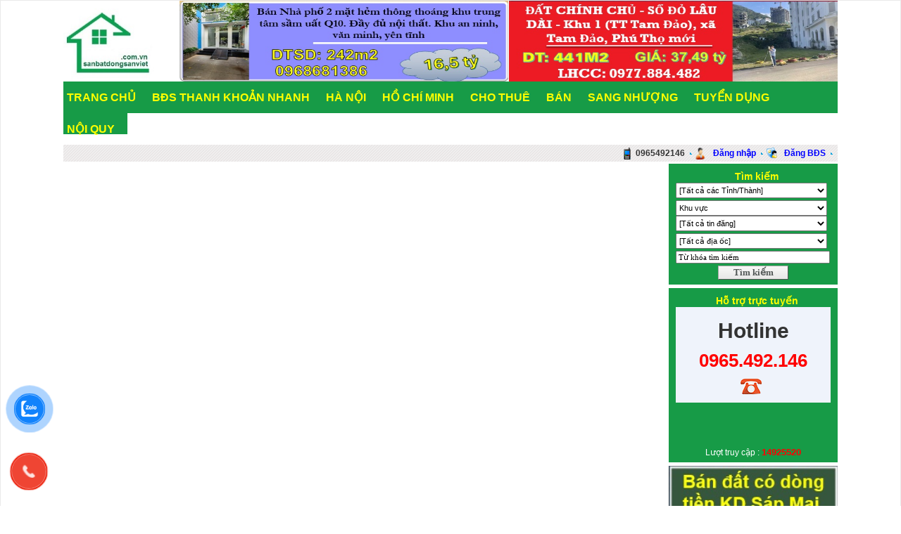

--- FILE ---
content_type: text/html
request_url: https://www.sanbatdongsanviet.com.vn/nha-dat/30906/cho-thue-phong-tang-2-tai-ngo-64-ngach-47-vu-trong-phungthanh-xuan-0564789999.html
body_size: 22235
content:


<!DOCTYPE html PUBLIC "-//W3C//DTD XHTML 1.0 Transitional//EN" "http://www.w3.org/TR/xhtml1/DTD/xhtml1-transitional.dtd">

<html xmlns="http://www.w3.org/1999/xhtml" xml:lang="vi-vn" lang="vi-vn">

<head>	

	<meta http-equiv="Content-Type" content="text/html; charset=utf-8" />

	<base href="https://www.sanbatdongsanviet.com.vn/" />

	<title>Nhà đất</title>

	<link rel="shortcut icon" href="/images/icon1.ico" />	

	<meta name="keywords" content="sanbatdongsanviet" />

	<meta name="description" content="Trang thông tin quảng cáo bán, cho thuê, sang nhượng bất động sản.
DVQC Minh Anh - tất cả vì lợi ích khách hàng" />

<meta property="og:description" content="Trang thông tin quảng cáo bán, cho thuê, sang nhượng bất động sản.
DVQC Minh Anh - tất cả vì lợi ích khách hàng" />

	<meta name="robots" content="index,follow" />

	<meta name="googlebot" content="index,follow" />

	<meta name="distribution" content="Global" />

	<meta name="revisit-after" content="1 days" />

	<meta name="rating" content="general" />

	<link rel="shortcut icon" type="image/x-icon" />

	<link rel="stylesheet" href="/css/Default.css" type="text/css" media="screen" />    

	<meta name="google-site-verification" content="YEfxGlK9zQDje-y289tEO9jFwm5PafnoBnApbTkbIRY" />

	<meta name="msvalidate.01" content="32B9DB06FAC043B316E757760E3C747F" />

	<meta http-equiv="Content-Language" content="vi" />

	<meta name="copyright" content="Copyright (C)  www.saovan.com" />

	<meta name="geo.region" content="VN-65" /> 

    <script src="/js/jquery.js" type="text/javascript"></script>

    <script type="text/javascript" src="/js/tabcontent.js"></script>

    <!--<script type="text/javascript" src="/js/ResourceHandler.js"></script>-->    

	<link href="/css/footer.css" type="text/css" rel="stylesheet" />

	<link href="/css/global.css" type="text/css" rel="stylesheet" />

	<link href="/css/newsletter.css" type="text/css" rel="stylesheet" />

	<link href="/css/pathlink.css" type="text/css" rel="stylesheet" />

	<link href="/css/prodropdown.css" type="text/css" rel="stylesheet" />

	<link href="/css/register.css" type="text/css" rel="stylesheet" />

	<link href="/css/sidebar.css" type="text/css" rel="stylesheet" />

	<link href="/css/tabcontent.css" type="text/css" rel="stylesheet" />

	<link href="/css/thanhvien.css" type="text/css" rel="stylesheet" />	    

    <link rel="stylesheet" href="/css/page.css" type="text/css" media="screen" /> 

<script>

  (function(i,s,o,g,r,a,m){i['GoogleAnalyticsObject']=r;i[r]=i[r]||function(){

  (i[r].q=i[r].q||[]).push(arguments)},i[r].l=1*new Date();a=s.createElement(o),

  m=s.getElementsByTagName(o)[0];a.async=1;a.src=g;m.parentNode.insertBefore(a,m)

  })(window,document,'script','https://www.google-analytics.com/analytics.js','ga');



  ga('create', 'UA-89085241-1', 'auto');

  ga('send', 'pageview');



</script>   
<!-- Google tag (gtag.js) -->
<script async src="https://www.googletagmanager.com/gtag/js?id=G-FMB59HS3S2"></script>
<script>
  window.dataLayer = window.dataLayer || [];
  function gtag(){dataLayer.push(arguments);}
  gtag('js', new Date());

  gtag('config', 'G-FMB59HS3S2');
</script>
</head>

<body>

<div class="bdsviet">
<span style="position:absolute;top:-1000px;">  </span>


<div id="head">
        <div class="headBoxLogo">
		
            <h2>
			
			<a title="bất động sản" href="https://sanbatdongsanviet.com.vn"><img alt="bất động sản" src="https://www.sanbatdongsanviet.com.vn/upload/hinhanh/logo-logo.jpg" width="" height="115" /></a>
		
		</h2>
        </div>
        <div class="headBoxAdv">
            <div class="box1">
			<ul>
			
            
			
            <a href='https://www.sanbatdongsanviet.com.vn/nha-dat/34759/ban-nha-pho-2-mat-hem-khu-trung-tam-sam-uat-quan-10.html' target='_blank'>
                <div id="ctl00_index_right11_DDLNewDetail_ctrl2_Panel_img">
                    <img src='https://www.sanbatdongsanviet.com.vn/upload/hinhanh/⭐️ban-nha-pho-2-mat-hem-thong-thoang-khu-trung-tam-sam-uat-q10-day-du-noi-that-khu-an-ninh-van-minh-yen-tinh-0968681386-11.jpg' width='' height='' border="0" /></div>
			</a>
			
            
		</ul></div>
		
		 <div class="box2">
			<ul>
			
            
			
            <a href='https://www.sanbatdongsanviet.com.vn/nha-dat/34731/dat-chinh-chu-so-do-lau-dai-khu-1-thi-tran-tam-dao-huyen-tam-dao-vinh-phuc.html' target='_blank'>
                <div id="ctl00_index_right11_DDLNewDetail_ctrl2_Panel_img">
                    <img src='https://www.sanbatdongsanviet.com.vn/upload/hinhanh/⭐️dat-chinh-chu-so-do-lau-dai-khu-1-tt-tam-dao-xa-tam-dao-phu-tho-moi-0977884482-2.jpg' width=''  height='' border="0" /></div>
			</a>
			
            
		</ul></div>
            
        </div>
    </div>

<ul id="nav_multi" style="">	<li class="top"><a title="bất động sản" href="https://www.sanbatdongsanviet.com.vn/" id="contacts" class="top_link"><span class="down">Trang chủ</span></a></li>   <li class="top"><a title="BẤT ĐỘNG SẢN THANH KHOẢN NHANH" href="/bat-dong-san-moi-nhat/" id="contacts1" class="top_link"><span class="down">BĐS THANH KHOẢN NHANH</span></a></li>      <li class="top"><a title="BẤT ĐỘNG SẢN HÀ NỘI" href="/ha-noi/" id="contacts" class="top_link"><span class="down">HÀ NỘI</span></a></li>      <li class="top"><a title="BẤT ĐỘNG SẢN TP HỒ CHÍ MINH" href="/ho-chi-minh/" id="contacts" class="top_link"><span class="down">HỒ CHÍ MINH</span></a></li>       			<li class="top"><a title="BẤT ĐỘNG SẢN CHO THUÊ" href="/cho-thue/" id="contacts" class="top_link"><span class="down">CHO THUÊ</span></a>				<ul class="sub" style="z-index: 10;position: absolute;">            			<li ><a title="BIỆT THỰ, Liền kề" href="/cho-thue-biet-thu-lien-ke-shophouse-170/">Cho thuê biệt thự, liền kề, ShopHouse</a></li>						<li ><a title="Cho thuê nhà riêng" href="/cho-thue-nha-rieng-170/">Cho thuê nhà riêng</a></li>						<li ><a title="Văn phòng" href="/cho-thue-van-phong-170/">Cho thuê văn phòng</a></li>						<li ><a title="Cho thuê nhà mặt phố" href="/cho-thue-nha-mat-pho-170/">Cho thuê nhà mặt phố</a></li>						<li ><a title="CHUNG CƯ CĂN HỘ" href="/cho-thue-chcc-cc-mini-170/">Cho thuê CHCC, CC mini</a></li>						<li ><a title="MẶT BẰNG - NHÀ XƯỞNG - KHO" href="/cho-thue-kho-nha-xuong-mat-bang-170/">Cho thuê kho, nhà xưởng, mặt bằng</a></li>						<li ><a title="phòng trọ, nhà trọ" href="/can-ho-dv-phong-tro-170/">Căn hộ DV, phòng trọ</a></li>						<li ><a title="Cho thuê cửa hàng, ki ốt, MBKD" href="/cho-thue-cua-hang-ki-ot-mbkd-170/">Cho thuê cửa hàng, ki ốt, MBKD</a></li>						<li ><a title="Cho thuê Homestay, khách sạn" href="/cho-thue-homestay-khach-san-170/">Cho thuê Homestay, khách sạn</a></li>					</ul>		    </li>				<li class="top"><a title="BẤN ĐỘNG SẢN BÁN" href="/ban/" id="contacts" class="top_link"><span class="down">BÁN</span></a>				<ul class="sub" style="z-index: 10;position: absolute;">            			<li ><a title="Đất nền, đất thổ cư" href="/ban-dat-nen-dat-tho-cu-169/">Bán đất nền, đất thổ cư</a></li>						<li ><a title="khách sạn - khu du lịch" href="/ban-khach-san-khu-nghi-duong-169/">Bán khách sạn, khu nghỉ dưỡng</a></li>						<li ><a title="Nhà trong ngõ" href="/ban-nha-rieng-169/">Bán nhà riêng</a></li>						<li ><a title="CHUNG CƯ CĂN HỘ" href="/ban-chcc-chtt-169/">Bán CHCC, CHTT</a></li>						<li ><a title="MẶT BẰNG -  NHÀ XƯỞNG" href="/ban-mat-bang-nha-xuong-169/">Bán mặt bằng, nhà xưởng</a></li>						<li ><a title="BIỆT THỰ, Liền Kề" href="/ban-biet-thu-lien-ke-shophouse-169/">Bán biệt thự, liền kề, ShopHouse</a></li>						<li ><a title="NHÀ PHỐ" href="/ban-nha-pho-169/">Bán nhà phố</a></li>						<li ><a title="Bán đất nông nghiệp, lâm nghiệp, các loại đất khác" href="/ban-dat-nong-nghiep-lam-nghiep-cac-loai-dat-khac-169/">Bán đất nông nghiệp, lâm nghiệp, các loại đất khác</a></li>						<li ><a title="Ki ốt" href="/ki-ot-169/">Ki ốt</a></li>						<li ><a title="Bất động sản khác" href="/bat-dong-san-khac-169/">Bất động sản khác</a></li>					</ul>		    </li>				<li class="top"><a title="SANG NHƯỢNG" href="/sang-nhuong/" id="contacts" class="top_link"><span class="down">SANG NHƯỢNG</span></a>				<ul class="sub" style="z-index: 10;position: absolute;">            			<li ><a title="Nhượng quán cafe, nhà hàng" href="/quan-cafe-do-uong-194/">Quán cafe, Đồ uống</a></li>						<li ><a title="Cửa hàng, ki ôt" href="/quan-an-nha-hang-cua-hang-ki-ot-194/">Quán ăn, Nhà hàng, Cửa hàng, ki ôt</a></li>						<li ><a title="Spa, Tóc, Nail, làm đẹp" href="/spa-toc-nail-lam-dep-194/">Spa, Tóc, Nail, làm đẹp</a></li>					</ul>		    </li>				<li class="top"><a title="tuyen dung" href="/tuyen-dung/" id="contacts" class="top_link"><span class="down">TUYỂN DỤNG</span></a>		    </li>		    <li class="top"><a title="quy chế hoạt đông" href="/noi-quy/" id="contacts" class="top_link"><span class="down">NỘI QUY</span></a>		    </li>	</ul>    <div class="quicklink">    <div class="path">        <div class="quicklinkItem">                    </div>         <div class="quicklinkItem"><a id="ctl00_Quicklink1_HyperLink1"></a></div>              </div>    <div class="icon">        <div class="quicklinkItem">            <strong>                <img src="/images/hotline.png"  alt="hotline" align="absmiddle" height="17"                    width="10" />0965492146</strong>        </div>		        <div class="quicklinkItem" style="display: none;">            <a rel="nofollow" href="/dang-ky.html" id="ctl00_Quicklink1_dangky" style="color:Blue;font-weight:bold;">                <img src="/images/reg_icon.png"  alt="" width="15" height="17" align="absmiddle" /> Đăng ký</a>        </div>        <div id="ctl00_Quicklink1_dangnhap" class="quicklinkItem" style="display: block;">            <a rel="nofollow" href="/dang-nhap.html" style="color:Blue;font-weight:bold;">                <img src="/images/login_icon.png"   alt="" width="15" height="17" align="absmiddle" /> Đăng nhập</a>        </div>		<div id="ctl00_Quicklink1_dangnhap" class="quicklinkItem" style="display: block;">            <a rel="nofollow" href="/dang-moi.html" style="color:Blue;font-weight:bold;">                <img src="/images/4.png"   alt="" width="15" height="17" align="absmiddle" /> Đăng BĐS</a>        </div>		            </div></div>

<div id="mainContent">





<div id="sidebarRightID">
            <div id="sidebarID">
			
<form id="search" name="search" method="get" action="/index.php?page=timkiem"><input type="hidden" value="timkiem" name="page">
		<div class="newsletter">
            <center><h3>Tìm kiếm</h3></center>
            <div class="content">                
<p style="padding-bottom:3px;font-weight:bold">
<select id="slcountry" name="slcountry" style="width: 215px; visibility: visible;">
<option value="0">[Tất cả các Tỉnh/Thành]</option>
	<option value='80' > TP.Hà Nội</option><option value='75' > TP.Hồ Chí Minh</option><option value='106' > TP.Hải Phòng</option><option value='98' > TP.Đà Nẵng (Q.Nam)</option><option value='95' > TP. Cần Thơ</option><option value='158' > TP. Huế</option><option value='181' > AN GIANG (Kiên Giang)</option><option value='88' > BẮC NINH</option><option value='93' > CÀ MAU (Bạc Liêu)</option><option value='168' > Cao Bằng</option><option value='134' > Đăk Lăk (Phú Yên)</option><option value='160' > Điện Biên</option><option value='142' > ĐỒNG NAI (Bình Phước)</option><option value='167' > ĐỒNG THÁP (Tiền Giang)</option><option value='156' > GIA LAI (Bình Định)</option><option value='140' > Hà Tĩnh</option><option value='126' > HƯNG YÊN</option><option value='137' > KHÁNH HOÀ (ninh thuận)</option><option value='138' > Lai Châu</option><option value='151' > LÂM ĐỒNG (B.Thuận, Đăk Nông)</option><option value='146' > Lạng Sơn</option><option value='130' > LÀO CAI</option><option value='143' > Nghệ An</option><option value='136' > NINH BÌNH</option><option value='132' > PHÚ THỌ</option><option value='149' > QUẢNG NGÃI (Kon Tum)</option><option value='122' > Quảng Ninh</option><option value='177' > QUẢNG TRỊ (Quảng Bình)</option><option value='180' > Sơn La</option><option value='165' > TÂY NINH (Long An)</option><option value='123' > THÁI NGUYÊN (Bắc Kạn)</option><option value='128' > Thanh Hóa</option><option value='129' > TUYÊN QUANG (Hà Giang)</option><option value='164' > VĨNH LONG (Trà Vinh, Bến Tre)</option></select>
</p>
  <p>
	<select id="slcity" name="slcity" style="width: 215px; visibility: visible;"> 		
<option value="0">[Khu vực]</option>							
									<li><h2><a href='.html' title = 'P.Cầu Ông Lãnh (Q1)'>P.Cầu Ông Lãnh (Q1)</a></h2></li><li><h2><a href='.html' title = 'P.Nam Hoa Lư'>P.Nam Hoa Lư</a></h2></li><li><h2><a href='.html' title = 'P.Xóm Chiếu (Q4)'>P.Xóm Chiếu (Q4)</a></h2></li><li><h2><a href='.html' title = 'P.Thuỷ Nguyên'>P.Thuỷ Nguyên</a></h2></li><li><h2><a href='.html' title = 'P.An Phong'>P.An Phong</a></h2></li><li><h2><a href='.html' title = 'P.An Hải'>P.An Hải</a></h2></li><li><h2><a href='.html' title = 'P.An Dương'>P.An Dương</a></h2></li><li><h2><a href='.html' title = 'P.Dương Kinh'>P.Dương Kinh</a></h2></li><li><h2><a href='.html' title = 'P.Hưng Đạo'>P.Hưng Đạo</a></h2></li><li><h2><a href='.html' title = 'P.Nam Đồ Sơn'>P.Nam Đồ Sơn</a></h2></li><li><h2><a href='.html' title = 'P.Đồ Sơn'>P.Đồ Sơn</a></h2></li><li><h2><a href='.html' title = 'P.Láng'>P.Láng</a></h2></li><li><h2><a href='.html' title = 'P.Ô Chợ Dừa'>P.Ô Chợ Dừa</a></h2></li><li><h2><a href='.html' title = 'P.Văn Miếu - Quốc Tử Giám'>P.Văn Miếu - Quốc Tử Giám</a></h2></li><li><h2><a href='.html' title = 'P.Kim Liên'>P.Kim Liên</a></h2></li><li><h2><a href='.html' title = 'P.ĐỐNG ĐA'>P.ĐỐNG ĐA</a></h2></li><li><h2><a href='.html' title = 'P.Yên Hoà'>P.Yên Hoà</a></h2></li><li><h2><a href='.html' title = 'P.Nghĩa Đô'>P.Nghĩa Đô</a></h2></li><li><h2><a href='.html' title = 'P.CẦU GIẤY'>P.CẦU GIẤY</a></h2></li><li><h2><a href='.html' title = 'P.Giảng Võ'>P.Giảng Võ</a></h2></li><li><h2><a href='.html' title = 'P.Ngọc Hà'>P.Ngọc Hà</a></h2></li><li><h2><a href='.html' title = 'P.BA ĐÌNH'>P.BA ĐÌNH</a></h2></li><li><h2><a href='.html' title = 'P.Hồng Hà'>P.Hồng Hà</a></h2></li><li><h2><a href='.html' title = 'P.Cửa Nam'>P.Cửa Nam</a></h2></li><li><h2><a href='.html' title = 'P.Hoàn Kiếm'>P.Hoàn Kiếm</a></h2></li><li><h2><a href='.html' title = 'Hồng Sơn'>Hồng Sơn</a></h2></li><li><h2><a href='.html' title = 'Long Cang'>Long Cang</a></h2></li><li><h2><a href='.html' title = 'Cần Đước'>Cần Đước</a></h2></li><li><h2><a href='.html' title = 'Vĩnh Lộc'>Vĩnh Lộc</a></h2></li><li><h2><a href='.html' title = 'P.Phú Tân'>P.Phú Tân</a></h2></li><li><h2><a href='.html' title = 'Yên Đồng'>Yên Đồng</a></h2></li><li><h2><a href='.html' title = 'Tam Đảo'>Tam Đảo</a></h2></li><li><h2><a href='.html' title = 'Cẩm Tú'>Cẩm Tú</a></h2></li><li><h2><a href='.html' title = 'P.Thiên Trường'>P.Thiên Trường</a></h2></li><li><h2><a href='.html' title = 'P.Việt Yên'>P.Việt Yên</a></h2></li><li><h2><a href='.html' title = 'Lương Hoà'>Lương Hoà</a></h2></li><li><h2><a href='.html' title = 'Bình An'>Bình An</a></h2></li><li><h2><a href='.html' title = 'Phường 11'>Phường 11</a></h2></li><li><h2><a href='.html' title = 'Cẩm Giàng'>Cẩm Giàng</a></h2></li><li><h2><a href='.html' title = 'Cà Ná'>Cà Ná</a></h2></li><li><h2><a href='.html' title = 'Song Lộc'>Song Lộc</a></h2></li><li><h2><a href='.html' title = 'Kim Anh'>Kim Anh</a></h2></li><li><h2><a href='.html' title = 'Ba Ngòi'>Ba Ngòi</a></h2></li><li><h2><a href='.html' title = 'Nam Cam Ranh'>Nam Cam Ranh</a></h2></li><li><h2><a href='.html' title = 'Thiên Lộc'>Thiên Lộc</a></h2></li><li><h2><a href='.html' title = 'An Bình'>An Bình</a></h2></li><li><h2><a href='.html' title = 'An Nghĩa'>An Nghĩa</a></h2></li><li><h2><a href='.html' title = 'Lạc Thuỷ'>Lạc Thuỷ</a></h2></li><li><h2><a href='.html' title = 'An Trường'>An Trường</a></h2></li><li><h2><a href='.html' title = 'Lạc Dương'>Lạc Dương</a></h2></li><li><h2><a href='.html' title = 'Long Điền'>Long Điền</a></h2></li><li><h2><a href='.html' title = 'Vĩnh Thanh'>Vĩnh Thanh</a></h2></li><li><h2><a href='.html' title = 'Hạ Bằng'>Hạ Bằng</a></h2></li><li><h2><a href='.html' title = 'Phú Hoà'>Phú Hoà</a></h2></li><li><h2><a href='.html' title = 'P.Đa Mai'>P.Đa Mai</a></h2></li><li><h2><a href='.html' title = 'Bảo lâm 1'>Bảo lâm 1</a></h2></li><li><h2><a href='.html' title = 'P.Phù Khê'>P.Phù Khê</a></h2></li><li><h2><a href='.html' title = 'P.Đồng Nguyên'>P.Đồng Nguyên</a></h2></li><li><h2><a href='.html' title = 'P.Tam Sơn'>P.Tam Sơn</a></h2></li><li><h2><a href='.html' title = 'P.Từ Sơn'>P.Từ Sơn</a></h2></li><li><h2><a href='.html' title = 'Đức Hòa'>Đức Hòa</a></h2></li><li><h2><a href='.html' title = 'Thạnh Lợi'>Thạnh Lợi</a></h2></li><li><h2><a href='.html' title = 'Bến Lức'>Bến Lức</a></h2></li><li><h2><a href='.html' title = 'P.Vị Khê'>P.Vị Khê</a></h2></li><li><h2><a href='.html' title = 'Yên Thủy'>Yên Thủy</a></h2></li><li><h2><a href='.html' title = 'Cát Hải'>Cát Hải</a></h2></li><li><h2><a href='.html' title = 'Hưng Long'>Hưng Long</a></h2></li><li><h2><a href='.html' title = 'Hoà Ninh'>Hoà Ninh</a></h2></li><li><h2><a href='.html' title = 'Nam Phước'>Nam Phước</a></h2></li><li><h2><a href='.html' title = 'Phú Thành'>Phú Thành</a></h2></li><li><h2><a href='.html' title = 'Tân Trụ'>Tân Trụ</a></h2></li><li><h2><a href='.html' title = 'Xuân Đường'>Xuân Đường</a></h2></li><li><h2><a href='.html' title = 'Krong Pắk'>Krong Pắk</a></h2></li><li><h2><a href='.html' title = 'Thuận Lợi'>Thuận Lợi</a></h2></li><li><h2><a href='.html' title = 'Yên Bài'>Yên Bài</a></h2></li><li><h2><a href='.html' title = 'Ngọc Hồi'>Ngọc Hồi</a></h2></li><li><h2><a href='.html' title = 'Khánh Thiện'>Khánh Thiện</a></h2></li><li><h2><a href='.html' title = 'Di Linh'>Di Linh</a></h2></li><li><h2><a href='.html' title = 'Lương Sơn'>Lương Sơn</a></h2></li><li><h2><a href='.html' title = 'P.Láng Tròn'>P.Láng Tròn</a></h2></li><li><h2><a href='.html' title = 'P.Giá Rai'>P.Giá Rai</a></h2></li><li><h2><a href='.html' title = 'P.Hiệp Thành'>P.Hiệp Thành</a></h2></li><li><h2><a href='.html' title = 'P.VĨnh Trạch'>P.VĨnh Trạch</a></h2></li><li><h2><a href='.html' title = 'P.Bạc Liêu'>P.Bạc Liêu</a></h2></li><li><h2><a href='.html' title = 'P.Nguyệt Viên'>P.Nguyệt Viên</a></h2></li><li><h2><a href='.html' title = 'Dầu Tiếng'>Dầu Tiếng</a></h2></li><li><h2><a href='.html' title = 'Hoà Lạc'>Hoà Lạc</a></h2></li><li><h2><a href='.html' title = 'Đoài Phương'>Đoài Phương</a></h2></li><li><h2><a href='.html' title = 'P.Tùng Thiện'>P.Tùng Thiện</a></h2></li><li><h2><a href='.html' title = 'P.Sơn Tây'>P.Sơn Tây</a></h2></li><li><h2><a href='.html' title = 'Nghĩa Thành'>Nghĩa Thành</a></h2></li><li><h2><a href='.html' title = 'Ba Vì'>Ba Vì</a></h2></li><li><h2><a href='.html' title = 'P.Bắc Kạn'>P.Bắc Kạn</a></h2></li><li><h2><a href='.html' title = 'P.Đức Xuân'>P.Đức Xuân</a></h2></li><li><h2><a href='.html' title = 'P.Phúc Thuận'>P.Phúc Thuận</a></h2></li><li><h2><a href='.html' title = 'P.Trung Thành'>P.Trung Thành</a></h2></li><li><h2><a href='.html' title = 'P.Vạn Xuân'>P.Vạn Xuân</a></h2></li><li><h2><a href='.html' title = 'P.Bách Quang'>P.Bách Quang</a></h2></li><li><h2><a href='.html' title = 'P.Bá Xuyên'>P.Bá Xuyên</a></h2></li><li><h2><a href='.html' title = 'P.Sông Công'>P.Sông Công</a></h2></li><li><h2><a href='.html' title = 'P.Quan Triều'>P.Quan Triều</a></h2></li><li><h2><a href='.html' title = 'P.Quyết Thắng'>P.Quyết Thắng</a></h2></li><li><h2><a href='.html' title = 'P.Gia Sàng'>P.Gia Sàng</a></h2></li><li><h2><a href='.html' title = 'P.Tích Lương'>P.Tích Lương</a></h2></li><li><h2><a href='.html' title = 'P.Linh Sơn'>P.Linh Sơn</a></h2></li><li><h2><a href='.html' title = 'P.Phan Đình Phùng'>P.Phan Đình Phùng</a></h2></li><li><h2><a href='.html' title = 'P.Cam Đường'>P.Cam Đường</a></h2></li><li><h2><a href='.html' title = 'P.Thới Long'>P.Thới Long</a></h2></li><li><h2><a href='.html' title = 'P.Phước Thới'>P.Phước Thới</a></h2></li><li><h2><a href='.html' title = 'P.Ô Môn'>P.Ô Môn</a></h2></li><li><h2><a href='.html' title = 'P.Hưng Phú'>P.Hưng Phú</a></h2></li><li><h2><a href='.html' title = 'P.Cái Răng'>P.Cái Răng</a></h2></li><li><h2><a href='.html' title = 'P.Long Tuyền'>P.Long Tuyền</a></h2></li><li><h2><a href='.html' title = 'P.Bình Thuỷ'>P.Bình Thuỷ</a></h2></li><li><h2><a href='.html' title = 'P.Thới An Đông'>P.Thới An Đông</a></h2></li><li><h2><a href='.html' title = 'P.An Bình'>P.An Bình</a></h2></li><li><h2><a href='.html' title = 'P.Tân An'>P.Tân An</a></h2></li><li><h2><a href='.html' title = 'Hậu Nghĩa'>Hậu Nghĩa</a></h2></li><li><h2><a href='.html' title = 'Tân Yên'>Tân Yên</a></h2></li><li><h2><a href='.html' title = 'Canh Vinh'>Canh Vinh</a></h2></li><li><h2><a href='.html' title = 'Vu Gia'>Vu Gia</a></h2></li><li><h2><a href='.html' title = 'Tân Hội'>Tân Hội</a></h2></li><li><h2><a href='.html' title = 'P.Trung An'>P.Trung An</a></h2></li><li><h2><a href='.html' title = 'P.Thới Sơn'>P.Thới Sơn</a></h2></li><li><h2><a href='.html' title = 'P.Mỹ Phong'>P.Mỹ Phong</a></h2></li><li><h2><a href='.html' title = 'P.Đạo Thành'>P.Đạo Thành</a></h2></li><li><h2><a href='.html' title = 'Lai Khê'>Lai Khê</a></h2></li><li><h2><a href='.html' title = 'P.Mỹ Tho'>P.Mỹ Tho</a></h2></li><li><h2><a href='.html' title = 'Gia Kiêm'>Gia Kiêm</a></h2></li><li><h2><a href='.html' title = 'Bất Bạt'>Bất Bạt</a></h2></li><li><h2><a href='.html' title = 'P.Thạch Khôi'>P.Thạch Khôi</a></h2></li><li><h2><a href='.html' title = 'P.Tân Hưng'>P.Tân Hưng</a></h2></li><li><h2><a href='.html' title = 'P.Nam Đồng'>P.Nam Đồng</a></h2></li><li><h2><a href='.html' title = 'P.Thành Đông'>P.Thành Đông</a></h2></li><li><h2><a href='.html' title = 'P.Việt Hoà'>P.Việt Hoà</a></h2></li><li><h2><a href='.html' title = 'P.Lê Thanh Nghị'>P.Lê Thanh Nghị</a></h2></li><li><h2><a href='.html' title = 'P.Hải Dương'>P.Hải Dương</a></h2></li><li><h2><a href='.html' title = 'Lạng Giang'>Lạng Giang</a></h2></li><li><h2><a href='.html' title = 'Phượng Dực (PX)'>Phượng Dực (PX)</a></h2></li><li><h2><a href='.html' title = 'Tân Hoà'>Tân Hoà</a></h2></li><li><h2><a href='.html' title = 'Phú Giáo'>Phú Giáo</a></h2></li><li><h2><a href='.html' title = 'Bình Lợi'>Bình Lợi</a></h2></li><li><h2><a href='.html' title = 'P.Tô Chấu'>P.Tô Chấu</a></h2></li><li><h2><a href='.html' title = 'P.Hà Tiên'>P.Hà Tiên</a></h2></li><li><h2><a href='.html' title = 'P.Vĩnh Thông'>P.Vĩnh Thông</a></h2></li><li><h2><a href='.html' title = 'P.Rạch Giá'>P.Rạch Giá</a></h2></li><li><h2><a href='.html' title = 'Châu Pha'>Châu Pha</a></h2></li><li><h2><a href='.html' title = 'Phú Hoà Đông'>Phú Hoà Đông</a></h2></li><li><h2><a href='.html' title = 'Phúc Thịnh (Đ.A)'>Phúc Thịnh (Đ.A)</a></h2></li><li><h2><a href='.html' title = 'Phúc Lộc'>Phúc Lộc</a></h2></li><li><h2><a href='.html' title = 'Cúc Phương'>Cúc Phương</a></h2></li><li><h2><a href='.html' title = 'Đan Phượng'>Đan Phượng</a></h2></li><li><h2><a href='.html' title = 'P.Hoành Bồ'>P.Hoành Bồ</a></h2></li><li><h2><a href='.html' title = 'P.Hồng Gai'>P.Hồng Gai</a></h2></li><li><h2><a href='.html' title = 'P.Cao Xanh'>P.Cao Xanh</a></h2></li><li><h2><a href='.html' title = 'P.Hà Lầm'>P.Hà Lầm</a></h2></li><li><h2><a href='.html' title = 'P.Hà Tu'>P.Hà Tu</a></h2></li><li><h2><a href='.html' title = 'P.Bãi Cháy'>P.Bãi Cháy</a></h2></li><li><h2><a href='.html' title = 'P.Việt Hưng'>P.Việt Hưng</a></h2></li><li><h2><a href='.html' title = 'P.Tuần Châu'>P.Tuần Châu</a></h2></li><li><h2><a href='.html' title = 'Hạ Long'>Hạ Long</a></h2></li><li><h2><a href='.html' title = 'Diên Khánh'>Diên Khánh</a></h2></li><li><h2><a href='.html' title = 'P.Ea Kao'>P.Ea Kao</a></h2></li><li><h2><a href='.html' title = 'P.Thành Nhất'>P.Thành Nhất</a></h2></li><li><h2><a href='.html' title = 'P.Tân Lập'>P.Tân Lập</a></h2></li><li><h2><a href='.html' title = 'P.Tân An'>P.Tân An</a></h2></li><li><h2><a href='.html' title = 'P.Buôn Ma Thuột'>P.Buôn Ma Thuột</a></h2></li><li><h2><a href='.html' title = 'Bình Hưng (BC)'>Bình Hưng (BC)</a></h2></li><li><h2><a href='.html' title = 'Bình Chánh'>Bình Chánh</a></h2></li><li><h2><a href='.html' title = 'Mỹ Lệ'>Mỹ Lệ</a></h2></li><li><h2><a href='.html' title = 'P.Đồng Văn'>P.Đồng Văn</a></h2></li><li><h2><a href='.html' title = 'Thông Tây Hội'>Thông Tây Hội</a></h2></li><li><h2><a href='.html' title = 'P.An Phú'>P.An Phú</a></h2></li><li><h2><a href='.html' title = 'P.Diên Hồng'>P.Diên Hồng</a></h2></li><li><h2><a href='.html' title = 'P.Thống Nhất'>P.Thống Nhất</a></h2></li><li><h2><a href='.html' title = 'P.Hội Phú'>P.Hội Phú</a></h2></li><li><h2><a href='.html' title = 'P.Pleiku'>P.Pleiku</a></h2></li><li><h2><a href='.html' title = 'P.Quy Nhơn Bắc'>P.Quy Nhơn Bắc</a></h2></li><li><h2><a href='.html' title = 'P.Quy Nhơn Nam'>P.Quy Nhơn Nam</a></h2></li><li><h2><a href='.html' title = 'P.Quy Nhơn Tây'>P.Quy Nhơn Tây</a></h2></li><li><h2><a href='.html' title = 'P.Quy Nhơn Đông'>P.Quy Nhơn Đông</a></h2></li><li><h2><a href='.html' title = 'Lạc Lương'>Lạc Lương</a></h2></li><li><h2><a href='.html' title = 'Thanh Sơn'>Thanh Sơn</a></h2></li><li><h2><a href='.html' title = 'P.Vũ Phúc'>P.Vũ Phúc</a></h2></li><li><h2><a href='.html' title = 'P.Tiền Phong'>P.Tiền Phong</a></h2></li><li><h2><a href='.html' title = 'P.Trần Lãm'>P.Trần Lãm</a></h2></li><li><h2><a href='.html' title = 'P.Thái Bình'>P.Thái Bình</a></h2></li><li><h2><a href='.html' title = 'P.Trần Hưng Đạo'>P.Trần Hưng Đạo</a></h2></li><li><h2><a href='.html' title = 'P.Thảo Nguyên'>P.Thảo Nguyên</a></h2></li><li><h2><a href='.html' title = 'P.Vân Sơn'>P.Vân Sơn</a></h2></li><li><h2><a href='.html' title = 'P.Mộc Sơn'>P.Mộc Sơn</a></h2></li><li><h2><a href='.html' title = 'P.Mộc Châu'>P.Mộc Châu</a></h2></li><li><h2><a href='.html' title = 'P.Chiềng Sinh'>P.Chiềng Sinh</a></h2></li><li><h2><a href='.html' title = 'P.Chiềng An'>P.Chiềng An</a></h2></li><li><h2><a href='.html' title = 'P.Tô Hiệu'>P.Tô Hiệu</a></h2></li><li><h2><a href='.html' title = 'Tân An Hội'>Tân An Hội</a></h2></li><li><h2><a href='.html' title = 'Thanh Trì'>Thanh Trì</a></h2></li><li><h2><a href='.html' title = 'Mỹ Lộc'>Mỹ Lộc</a></h2></li><li><h2><a href='.html' title = 'Đặc khu Vân Đồn'>Đặc khu Vân Đồn</a></h2></li><li><h2><a href='.html' title = 'P.Lê Đại Hành'>P.Lê Đại Hành</a></h2></li><li><h2><a href='.html' title = 'P.Trần Nhân Tông'>P.Trần Nhân Tông</a></h2></li><li><h2><a href='.html' title = 'P.Nguyễn Trãi'>P.Nguyễn Trãi</a></h2></li><li><h2><a href='.html' title = 'P.Trần Hưng Đạo'>P.Trần Hưng Đạo</a></h2></li><li><h2><a href='.html' title = 'P.Chu Văn An'>P.Chu Văn An</a></h2></li><li><h2><a href='.html' title = 'P.CHÍ LINH'>P.CHÍ LINH</a></h2></li><li><h2><a href='.html' title = 'Vạn Xuân'>Vạn Xuân</a></h2></li><li><h2><a href='.html' title = 'Đông Thạnh (HM)'>Đông Thạnh (HM)</a></h2></li><li><h2><a href='.html' title = 'Tân Hải'>Tân Hải</a></h2></li><li><h2><a href='.html' title = 'Củ Chi'>Củ Chi</a></h2></li><li><h2><a href='.html' title = 'P.Phú Bài'>P.Phú Bài</a></h2></li><li><h2><a href='.html' title = 'P.Hương Thuỷ'>P.Hương Thuỷ</a></h2></li><li><h2><a href='.html' title = 'P.Thanh Thuỷ'>P.Thanh Thuỷ</a></h2></li><li><h2><a href='.html' title = 'P.Thuỷ Xuân'>P.Thuỷ Xuân</a></h2></li><li><h2><a href='.html' title = 'P.An Cựu'>P.An Cựu</a></h2></li><li><h2><a href='.html' title = 'P.Thuận Hoá'>P.Thuận Hoá</a></h2></li><li><h2><a href='.html' title = 'P.Vỹ Dạ'>P.Vỹ Dạ</a></h2></li><li><h2><a href='.html' title = 'P.Mỹ Thượng'>P.Mỹ Thượng</a></h2></li><li><h2><a href='.html' title = 'P.Hoá Châu'>P.Hoá Châu</a></h2></li><li><h2><a href='.html' title = 'P.Thuận An'>P.Thuận An</a></h2></li><li><h2><a href='.html' title = 'P.Phú Xuân'>P.Phú Xuân</a></h2></li><li><h2><a href='.html' title = 'P.Hương An'>P.Hương An</a></h2></li><li><h2><a href='.html' title = 'P.Kim Long'>P.Kim Long</a></h2></li><li><h2><a href='.html' title = 'P.Kim Trà'>P.Kim Trà</a></h2></li><li><h2><a href='.html' title = 'P.Hương Trà'>P.Hương Trà</a></h2></li><li><h2><a href='.html' title = 'P.Phong Quảng'>P.Phong Quảng</a></h2></li><li><h2><a href='.html' title = 'P.Phong Phú'>P.Phong Phú</a></h2></li><li><h2><a href='.html' title = 'P.Phong Dinh'>P.Phong Dinh</a></h2></li><li><h2><a href='.html' title = 'P.Phong Thái'>P.Phong Thái</a></h2></li><li><h2><a href='.html' title = 'P.Phong Điền'>P.Phong Điền</a></h2></li><li><h2><a href='.html' title = 'P.Sông Cầu'>P.Sông Cầu</a></h2></li><li><h2><a href='.html' title = 'P.Xuân Đài'>P.Xuân Đài</a></h2></li><li><h2><a href='.html' title = 'P.Bình Kiến'>P.Bình Kiến</a></h2></li><li><h2><a href='.html' title = 'P.Phú Yên'>P.Phú Yên</a></h2></li><li><h2><a href='.html' title = 'P.Tuy Hoà'>P.Tuy Hoà</a></h2></li><li><h2><a href='.html' title = 'Hoà Vang'>Hoà Vang</a></h2></li><li><h2><a href='.html' title = 'Lâm Thao'>Lâm Thao</a></h2></li><li><h2><a href='.html' title = 'Văn Giang'>Văn Giang</a></h2></li><li><h2><a href='.html' title = 'Sơn Đồng'>Sơn Đồng</a></h2></li><li><h2><a href='.html' title = 'P.Thới An (Q12)'>P.Thới An (Q12)</a></h2></li><li><h2><a href='.html' title = 'P.Âu Lâu'>P.Âu Lâu</a></h2></li><li><h2><a href='.html' title = 'P.Nam Cường'>P.Nam Cường</a></h2></li><li><h2><a href='.html' title = 'P.Yên Bái'>P.Yên Bái</a></h2></li><li><h2><a href='.html' title = 'P.Văn Phú'>P.Văn Phú</a></h2></li><li><h2><a href='.html' title = 'P.Cầu Thia'>P.Cầu Thia</a></h2></li><li><h2><a href='.html' title = 'P.Trung Tâm'>P.Trung Tâm</a></h2></li><li><h2><a href='.html' title = 'P.Nghĩa Lộ'>P.Nghĩa Lộ</a></h2></li><li><h2><a href='.html' title = 'Phú Túc (B.Tre)'>Phú Túc (B.Tre)</a></h2></li><li><h2><a href='.html' title = 'Đại Phước'>Đại Phước</a></h2></li><li><h2><a href='.html' title = 'Dương Hoà (HĐ)'>Dương Hoà (HĐ)</a></h2></li><li><h2><a href='.html' title = 'Đức Trọng'>Đức Trọng</a></h2></li><li><h2><a href='.html' title = 'P.Cửa Lò'>P.Cửa Lò</a></h2></li><li><h2><a href='.html' title = 'P.Vinh Lộc'>P.Vinh Lộc</a></h2></li><li><h2><a href='.html' title = 'P.Vinh Lộc'>P.Vinh Lộc</a></h2></li><li><h2><a href='.html' title = 'P.Vinh Phú'>P.Vinh Phú</a></h2></li><li><h2><a href='.html' title = 'P.Vinh Hưng'>P.Vinh Hưng</a></h2></li><li><h2><a href='.html' title = 'P.Trường Vinh'>P.Trường Vinh</a></h2></li><li><h2><a href='.html' title = 'P.Thành Vinh'>P.Thành Vinh</a></h2></li><li><h2><a href='.html' title = 'Xuân Thới Sơn (HM)'>Xuân Thới Sơn (HM)</a></h2></li><li><h2><a href='.html' title = 'Thanh Thủy'>Thanh Thủy</a></h2></li><li><h2><a href='.html' title = 'P.Cái Khế'>P.Cái Khế</a></h2></li><li><h2><a href='.html' title = 'P.Ninh Kiều'>P.Ninh Kiều</a></h2></li><li><h2><a href='.html' title = 'P.Hạp Lĩnh'>P.Hạp Lĩnh</a></h2></li><li><h2><a href='.html' title = 'P.Vũ Ninh'>P.Vũ Ninh</a></h2></li><li><h2><a href='.html' title = 'P.Võ Cường'>P.Võ Cường</a></h2></li><li><h2><a href='.html' title = 'P.Kinh Bắc'>P.Kinh Bắc</a></h2></li><li><h2><a href='.html' title = 'P.Thạnh Mỹ Tây (BT)'>P.Thạnh Mỹ Tây (BT)</a></h2></li><li><h2><a href='.html' title = 'Chương Dương (T.Tín)'>Chương Dương (T.Tín)</a></h2></li><li><h2><a href='.html' title = 'P.Hoà Thuận'>P.Hoà Thuận</a></h2></li><li><h2><a href='.html' title = 'P.Nguyệt Hoá'>P.Nguyệt Hoá</a></h2></li><li><h2><a href='.html' title = 'P.Long Đức'>P.Long Đức</a></h2></li><li><h2><a href='.html' title = 'P.Trà Vinh'>P.Trà Vinh</a></h2></li><li><h2><a href='.html' title = 'Tây Phương (T.Thất)'>Tây Phương (T.Thất)</a></h2></li><li><h2><a href='.html' title = 'P.Vân Phú'>P.Vân Phú</a></h2></li><li><h2><a href='.html' title = 'P.Thanh Miếu'>P.Thanh Miếu</a></h2></li><li><h2><a href='.html' title = 'P.Nông Trang'>P.Nông Trang</a></h2></li><li><h2><a href='.html' title = 'P.Việt Trì'>P.Việt Trì</a></h2></li><li><h2><a href='.html' title = 'P.Kiến Tường'>P.Kiến Tường</a></h2></li><li><h2><a href='.html' title = 'P.Khánh Hậu'>P.Khánh Hậu</a></h2></li><li><h2><a href='.html' title = 'P.Tân An'>P.Tân An</a></h2></li><li><h2><a href='.html' title = 'P.Long An'>P.Long An</a></h2></li><li><h2><a href='.html' title = 'P.Xuân Hoà'>P.Xuân Hoà</a></h2></li><li><h2><a href='.html' title = 'P.Phúc Yên'>P.Phúc Yên</a></h2></li><li><h2><a href='.html' title = 'P.Vĩnh Phúc'>P.Vĩnh Phúc</a></h2></li><li><h2><a href='.html' title = 'Hiệp Phước (N.bè)'>Hiệp Phước (N.bè)</a></h2></li><li><h2><a href='.html' title = 'Văn Kiều'>Văn Kiều</a></h2></li><li><h2><a href='.html' title = 'P.Thông Tây Hội (GV)'>P.Thông Tây Hội (GV)</a></h2></li><li><h2><a href='.html' title = 'P.An Nhơn (GV)'>P.An Nhơn (GV)</a></h2></li><li><h2><a href='.html' title = 'P.Vĩnh Yên'>P.Vĩnh Yên</a></h2></li><li><h2><a href='.html' title = 'Hóc Môn'>Hóc Môn</a></h2></li><li><h2><a href='.html' title = 'Nam Phù (T.trì)'>Nam Phù (T.trì)</a></h2></li><li><h2><a href='.html' title = 'Đông Anh'>Đông Anh</a></h2></li><li><h2><a href='.html' title = 'Mê Linh'>Mê Linh</a></h2></li><li><h2><a href='.html' title = 'Châu Đức'>Châu Đức</a></h2></li><li><h2><a href='.html' title = 'P.Mỹ Xuyên'>P.Mỹ Xuyên</a></h2></li><li><h2><a href='.html' title = 'Phú Cát'>Phú Cát</a></h2></li><li><h2><a href='.html' title = 'Trảng Bom'>Trảng Bom</a></h2></li><li><h2><a href='.html' title = 'Tam Dương'>Tam Dương</a></h2></li><li><h2><a href='.html' title = 'An Lão'>An Lão</a></h2></li><li><h2><a href='.html' title = 'P.Quy Nhơn'>P.Quy Nhơn</a></h2></li><li><h2><a href='.html' title = 'Bắc Tân Uyên'>Bắc Tân Uyên</a></h2></li><li><h2><a href='.html' title = 'Gia Lâm'>Gia Lâm</a></h2></li><li><h2><a href='.html' title = 'Nật Sơn (KB)'>Nật Sơn (KB)</a></h2></li><li><h2><a href='.html' title = 'Gia Vân'>Gia Vân</a></h2></li><li><h2><a href='.html' title = 'P.Phổ Yên'>P.Phổ Yên</a></h2></li><li><h2><a href='.html' title = 'Tân Nhựt'>Tân Nhựt</a></h2></li><li><h2><a href='.html' title = 'Sóc Sơn'>Sóc Sơn</a></h2></li><li><h2><a href='.html' title = 'Long Phước'>Long Phước</a></h2></li><li><h2><a href='.html' title = 'Long Thành'>Long Thành</a></h2></li><li><h2><a href='.html' title = 'Nhuận Đức'>Nhuận Đức</a></h2></li><li><h2><a href='.html' title = 'Bát Tràng'>Bát Tràng</a></h2></li><li><h2><a href='.html' title = 'Đại Thanh'>Đại Thanh</a></h2></li><li><h2><a href='.html' title = 'An Khánh'>An Khánh</a></h2></li><li><h2><a href='.html' title = 'Xuân Mai'>Xuân Mai</a></h2></li><li><h2><a href='.html' title = 'Kiều Phú'>Kiều Phú</a></h2></li><li><h2><a href='.html' title = 'Thanh Oai'>Thanh Oai</a></h2></li><li><h2><a href='.html' title = 'Phúc Thọ'>Phúc Thọ</a></h2></li><li><h2><a href='.html' title = 'Phú Xuyên'>Phú Xuyên</a></h2></li><li><h2><a href='.html' title = 'Thường Tín'>Thường Tín</a></h2></li><li><h2><a href='.html' title = 'Thạch Thất'>Thạch Thất</a></h2></li><li><h2><a href='.html' title = 'Hoài Đức'>Hoài Đức</a></h2></li><li><h2><a href='.html' title = 'Quốc Oai'>Quốc Oai</a></h2></li><li><h2><a href='.html' title = 'P.Tam Điệp'>P.Tam Điệp</a></h2></li><li><h2><a href='.html' title = 'P.Đông Hoa Lư'>P.Đông Hoa Lư</a></h2></li><li><h2><a href='.html' title = 'P.Tây Hoa Lư'>P.Tây Hoa Lư</a></h2></li><li><h2><a href='.html' title = 'P.Hoa Lư'>P.Hoa Lư</a></h2></li><li><h2><a href='.html' title = 'P.Nam Định'>P.Nam Định</a></h2></li><li><h2><a href='.html' title = 'P.Phủ Lý'>P.Phủ Lý</a></h2></li><li><h2><a href='.html' title = 'P.Hà Nam'>P.Hà Nam</a></h2></li><li><h2><a href='.html' title = 'P.Duy Tiên'>P.Duy Tiên</a></h2></li><li><h2><a href='.html' title = 'P.Nam Sầm Sơn'>P.Nam Sầm Sơn</a></h2></li><li><h2><a href='.html' title = 'P.Sầm Sơn'>P.Sầm Sơn</a></h2></li><li><h2><a href='.html' title = 'P.Hàm Rồng'>P.Hàm Rồng</a></h2></li><li><h2><a href='.html' title = 'P.Hạc Thành'>P.Hạc Thành</a></h2></li><li><h2><a href='.html' title = 'P.Phước Long'>P.Phước Long</a></h2></li><li><h2><a href='.html' title = 'P.Phước Bình'>P.Phước Bình</a></h2></li><li><h2><a href='.html' title = 'P.Bình Long'>P.Bình Long</a></h2></li><li><h2><a href='.html' title = 'P.An Lộc'>P.An Lộc</a></h2></li><li><h2><a href='.html' title = 'P.Chơn Thành'>P.Chơn Thành</a></h2></li><li><h2><a href='.html' title = 'P.Minh Hưng'>P.Minh Hưng</a></h2></li><li><h2><a href='.html' title = 'P.Đồng Xoài'>P.Đồng Xoài</a></h2></li><li><h2><a href='.html' title = 'P.BÌNH PHƯỚC'>P.BÌNH PHƯỚC</a></h2></li><li><h2><a href='.html' title = 'P.Tân Triều'>P.Tân Triều</a></h2></li><li><h2><a href='.html' title = 'P.Hàng Gòn'>P.Hàng Gòn</a></h2></li><li><h2><a href='.html' title = 'P.Xuân Lập'>P.Xuân Lập</a></h2></li><li><h2><a href='.html' title = 'P.Bảo Vinh'>P.Bảo Vinh</a></h2></li><li><h2><a href='.html' title = 'P.Long Khánh'>P.Long Khánh</a></h2></li><li><h2><a href='.html' title = 'P.Bình Lộc'>P.Bình Lộc</a></h2></li><li><h2><a href='.html' title = 'P.Tam Phước'>P.Tam Phước</a></h2></li><li><h2><a href='.html' title = 'P.Phước Tân'>P.Phước Tân</a></h2></li><li><h2><a href='.html' title = 'P.Long Hưng'>P.Long Hưng</a></h2></li><li><h2><a href='.html' title = 'P.Hố Nai'>P.Hố Nai</a></h2></li><li><h2><a href='.html' title = 'P.Long Bình'>P.Long Bình</a></h2></li><li><h2><a href='.html' title = 'P.Tam Hiệp'>P.Tam Hiệp</a></h2></li><li><h2><a href='.html' title = 'P.Trảng Dài'>P.Trảng Dài</a></h2></li><li><h2><a href='.html' title = 'P.Trấn Biên'>P.Trấn Biên</a></h2></li><li><h2><a href='.html' title = 'P.BIÊN HÒA'>P.BIÊN HÒA</a></h2></li><li><h2><a href='.html' title = 'P.Đô Vinh'>P.Đô Vinh</a></h2></li><li><h2><a href='.html' title = 'P.Bảo An'>P.Bảo An</a></h2></li><li><h2><a href='.html' title = 'P.Ninh Chử'>P.Ninh Chử</a></h2></li><li><h2><a href='.html' title = 'P.Đông Hải'>P.Đông Hải</a></h2></li><li><h2><a href='.html' title = 'P.PHAN RANG'>P.PHAN RANG</a></h2></li><li><h2><a href='.html' title = 'P.Hòa Thắng'>P.Hòa Thắng</a></h2></li><li><h2><a href='.html' title = 'P.Đông Ninh Hòa'>P.Đông Ninh Hòa</a></h2></li><li><h2><a href='.html' title = 'P.NINH HÒA'>P.NINH HÒA</a></h2></li><li><h2><a href='.html' title = 'P.Ba Ngòi'>P.Ba Ngòi</a></h2></li><li><h2><a href='.html' title = 'P.Cam Linh'>P.Cam Linh</a></h2></li><li><h2><a href='.html' title = 'P.Bắc Cam Ranh'>P.Bắc Cam Ranh</a></h2></li><li><h2><a href='.html' title = 'P.CAM RANH'>P.CAM RANH</a></h2></li><li><h2><a href='.html' title = 'P.Nam Nha Trang'>P.Nam Nha Trang</a></h2></li><li><h2><a href='.html' title = 'P.Tây Nha Trang'>P.Tây Nha Trang</a></h2></li><li><h2><a href='.html' title = 'P.Bắc Nha Trang'>P.Bắc Nha Trang</a></h2></li><li><h2><a href='.html' title = 'P.NHA TRANG'>P.NHA TRANG</a></h2></li><li><h2><a href='.html' title = 'Nhà Bè'>Nhà Bè</a></h2></li><li><h2><a href='.html' title = 'P.An Khánh'>P.An Khánh</a></h2></li><li><h2><a href='.html' title = 'P.Phước Long'>P.Phước Long</a></h2></li><li><h2><a href='.html' title = 'P.Bình Trưng'>P.Bình Trưng</a></h2></li><li><h2><a href='.html' title = 'P.Cát Lái'>P.Cát Lái</a></h2></li><li><h2><a href='.html' title = 'P.Long Trường'>P.Long Trường</a></h2></li><li><h2><a href='.html' title = 'P.Long Phước'>P.Long Phước</a></h2></li><li><h2><a href='.html' title = 'P.Long Bình'>P.Long Bình</a></h2></li><li><h2><a href='.html' title = 'P.Tăng Nhơn Phú'>P.Tăng Nhơn Phú</a></h2></li><li><h2><a href='.html' title = 'P.Linh Xuân'>P.Linh Xuân</a></h2></li><li><h2><a href='.html' title = 'P.Tam Bình'>P.Tam Bình</a></h2></li><li><h2><a href='.html' title = 'P.Hiệp Bình'>P.Hiệp Bình</a></h2></li><li><h2><a href='.html' title = 'P.THỦ ĐỨC'>P.THỦ ĐỨC</a></h2></li><li><h2><a href='.html' title = 'P.Mũi Né'>P.Mũi Né</a></h2></li><li><h2><a href='.html' title = 'P.Phan Thiết'>P.Phan Thiết</a></h2></li><li><h2><a href='.html' title = 'P.Bình Thuận'>P.Bình Thuận</a></h2></li><li><h2><a href='.html' title = 'P.B&#146Lao'>P.B&#146Lao</a></h2></li><li><h2><a href='.html' title = 'Phường 3 - Bảo Lộc'>Phường 3 - Bảo Lộc</a></h2></li><li><h2><a href='.html' title = 'Phường 2 - Bảo Lộc'>Phường 2 - Bảo Lộc</a></h2></li><li><h2><a href='.html' title = 'Phường 1 - Bảo Lộc'>Phường 1 - Bảo Lộc</a></h2></li><li><h2><a href='.html' title = 'P.LangBiang - Đà Lạt'>P.LangBiang - Đà Lạt</a></h2></li><li><h2><a href='.html' title = 'P.Xuân Trường - Đà Lạt'>P.Xuân Trường - Đà Lạt</a></h2></li><li><h2><a href='.html' title = 'P.Lâm Viên - Đà Lạt'>P.Lâm Viên - Đà Lạt</a></h2></li><li><h2><a href='.html' title = 'P.Cam Ly - Đà Lạt'>P.Cam Ly - Đà Lạt</a></h2></li><li><h2><a href='.html' title = 'P.Xuân Hương - Đà Lạt'>P.Xuân Hương - Đà Lạt</a></h2></li><li><h2><a href='.html' title = 'P.Tân Hải'>P.Tân Hải</a></h2></li><li><h2><a href='.html' title = 'P.Tân Phước'>P.Tân Phước</a></h2></li><li><h2><a href='.html' title = 'P.Tân Thành'>P.Tân Thành</a></h2></li><li><h2><a href='.html' title = 'P.Phú Mỹ'>P.Phú Mỹ</a></h2></li><li><h2><a href='.html' title = 'P.Tam Long'>P.Tam Long</a></h2></li><li><h2><a href='.html' title = 'P.Long Hương'>P.Long Hương</a></h2></li><li><h2><a href='.html' title = 'P.Bà Rịa'>P.Bà Rịa</a></h2></li><li><h2><a href='.html' title = 'P.Phước Thắng'>P.Phước Thắng</a></h2></li><li><h2><a href='.html' title = 'P.Rạch Dừa'>P.Rạch Dừa</a></h2></li><li><h2><a href='.html' title = 'P.Tam Thắng'>P.Tam Thắng</a></h2></li><li><h2><a href='.html' title = 'P.VŨNG TÀU'>P.VŨNG TÀU</a></h2></li><li><h2><a href='.html' title = 'P.Hoà Lợi'>P.Hoà Lợi</a></h2></li><li><h2><a href='.html' title = 'P.Thới Hoà'>P.Thới Hoà</a></h2></li><li><h2><a href='.html' title = 'P.Chánh Phú Hoà'>P.Chánh Phú Hoà</a></h2></li><li><h2><a href='.html' title = 'P.Bến Cát'>P.Bến Cát</a></h2></li><li><h2><a href='.html' title = 'P.Long Nguyên'>P.Long Nguyên</a></h2></li><li><h2><a href='.html' title = 'P.Tây Nam'>P.Tây Nam</a></h2></li><li><h2><a href='.html' title = 'P.Phú An'>P.Phú An</a></h2></li><li><h2><a href='.html' title = 'P.Tân Khánh'>P.Tân Khánh</a></h2></li><li><h2><a href='.html' title = 'P.Tân Hiệp'>P.Tân Hiệp</a></h2></li><li><h2><a href='.html' title = 'P.Tân Uyên'>P.Tân Uyên</a></h2></li><li><h2><a href='.html' title = 'P.Bình Cơ'>P.Bình Cơ</a></h2></li><li><h2><a href='.html' title = 'P.Vĩnh Tân'>P.Vĩnh Tân</a></h2></li><li><h2><a href='.html' title = 'P.Phú Lợi'>P.Phú Lợi</a></h2></li><li><h2><a href='.html' title = 'P.Thủ Dầu Một'>P.Thủ Dầu Một</a></h2></li><li><h2><a href='.html' title = 'P.Chánh Hiệp'>P.Chánh Hiệp</a></h2></li><li><h2><a href='.html' title = 'P.Bình Dương'>P.Bình Dương</a></h2></li><li><h2><a href='.html' title = 'P.An Phú'>P.An Phú</a></h2></li><li><h2><a href='.html' title = 'P.Lái Thiêu'>P.Lái Thiêu</a></h2></li><li><h2><a href='.html' title = 'P.Bình Hoà'>P.Bình Hoà</a></h2></li><li><h2><a href='.html' title = 'P.Thuận Giao'>P.Thuận Giao</a></h2></li><li><h2><a href='.html' title = 'P.Thuận An'>P.Thuận An</a></h2></li><li><h2><a href='.html' title = 'P.Tân Đông Hiệp'>P.Tân Đông Hiệp</a></h2></li><li><h2><a href='.html' title = 'P.Dĩ An'>P.Dĩ An</a></h2></li><li><h2><a href='.html' title = 'P.ĐÔNG HOÀ (bd)'>P.ĐÔNG HOÀ (bd)</a></h2></li><li><h2><a href='.html' title = 'P.Hội An Tây'>P.Hội An Tây</a></h2></li><li><h2><a href='.html' title = 'P.Hội An Đông'>P.Hội An Đông</a></h2></li><li><h2><a href='.html' title = 'P.Hội An'>P.Hội An</a></h2></li><li><h2><a href='.html' title = 'P.An Thắng'>P.An Thắng</a></h2></li><li><h2><a href='.html' title = 'P.Điện Bàn Bắc'>P.Điện Bàn Bắc</a></h2></li><li><h2><a href='.html' title = 'P.Điện Bàn Đông'>P.Điện Bàn Đông</a></h2></li><li><h2><a href='.html' title = 'P.Điện Bàn'>P.Điện Bàn</a></h2></li><li><h2><a href='.html' title = 'P.Bàn Thạch'>P.Bàn Thạch</a></h2></li><li><h2><a href='.html' title = 'P.Hương Trà'>P.Hương Trà</a></h2></li><li><h2><a href='.html' title = 'P.Quảng Phú'>P.Quảng Phú</a></h2></li><li><h2><a href='.html' title = 'P.Tam Kỳ'>P.Tam Kỳ</a></h2></li><li><h2><a href='.html' title = 'P.Hoà Xuân'>P.Hoà Xuân</a></h2></li><li><h2><a href='.html' title = 'P.Cẩm Lệ'>P.Cẩm Lệ</a></h2></li><li><h2><a href='.html' title = 'P.Liên Chiểu'>P.Liên Chiểu</a></h2></li><li><h2><a href='.html' title = 'P.Hải Vân'>P.Hải Vân</a></h2></li><li><h2><a href='.html' title = 'P.Hoà Khánh'>P.Hoà Khánh</a></h2></li><li><h2><a href='.html' title = 'P.Ngũ Hành Sơn'>P.Ngũ Hành Sơn</a></h2></li><li><h2><a href='.html' title = 'P.Sơn Trà'>P.Sơn Trà</a></h2></li><li><h2><a href='.html' title = 'P.An Hải'>P.An Hải</a></h2></li><li><h2><a href='.html' title = 'P.An Khê'>P.An Khê</a></h2></li><li><h2><a href='.html' title = 'P.Thanh Khê'>P.Thanh Khê</a></h2></li><li><h2><a href='.html' title = 'P.Hoà Cường'>P.Hoà Cường</a></h2></li><li><h2><a href='.html' title = 'P.HẢI CHÂU'>P.HẢI CHÂU</a></h2></li><li><h2><a href='.html' title = 'P.Tây Thạnh'>P.Tây Thạnh</a></h2></li><li><h2><a href='.html' title = 'P.Tân Sơn Nhì'>P.Tân Sơn Nhì</a></h2></li><li><h2><a href='.html' title = 'P.Phú Thọ Hoà'>P.Phú Thọ Hoà</a></h2></li><li><h2><a href='.html' title = 'P.Phú Thạnh'>P.Phú Thạnh</a></h2></li><li><h2><a href='.html' title = 'P.TÂN PHÚ'>P.TÂN PHÚ</a></h2></li><li><h2><a href='.html' title = 'P.Tân Sơn Hoà'>P.Tân Sơn Hoà</a></h2></li><li><h2><a href='.html' title = 'P.Tân Sơn Nhất'>P.Tân Sơn Nhất</a></h2></li><li><h2><a href='.html' title = 'P.Bảy Hiền'>P.Bảy Hiền</a></h2></li><li><h2><a href='.html' title = 'P.Tân Hoà'>P.Tân Hoà</a></h2></li><li><h2><a href='.html' title = 'P.Tân Sơn'>P.Tân Sơn</a></h2></li><li><h2><a href='.html' title = 'P.TÂN BÌNH'>P.TÂN BÌNH</a></h2></li><li><h2><a href='.html' title = 'P.Cầu Kiệu'>P.Cầu Kiệu</a></h2></li><li><h2><a href='.html' title = 'P.Đức Nhuận'>P.Đức Nhuận</a></h2></li><li><h2><a href='.html' title = 'P.PHÚ NHUẬN'>P.PHÚ NHUẬN</a></h2></li><li><h2><a href='.html' title = 'P.An Hội Đông'>P.An Hội Đông</a></h2></li><li><h2><a href='.html' title = 'P.An Hội Tây'>P.An Hội Tây</a></h2></li><li><h2><a href='.html' title = 'P.Hạnh Thông'>P.Hạnh Thông</a></h2></li><li><h2><a href='.html' title = 'P.GÒ VẤP'>P.GÒ VẤP</a></h2></li><li><h2><a href='.html' title = 'P.Tân Tạo'>P.Tân Tạo</a></h2></li><li><h2><a href='.html' title = 'P.An Lạc'>P.An Lạc</a></h2></li><li><h2><a href='.html' title = 'P.Bình Trị Đông'>P.Bình Trị Đông</a></h2></li><li><h2><a href='.html' title = 'P.Bình Hưng Hoà'>P.Bình Hưng Hoà</a></h2></li><li><h2><a href='.html' title = 'P.BÌNH TÂN'>P.BÌNH TÂN</a></h2></li><li><h2><a href='.html' title = 'P.Bình Qưới'>P.Bình Qưới</a></h2></li><li><h2><a href='.html' title = 'P.Bình Lợi Trung'>P.Bình Lợi Trung</a></h2></li><li><h2><a href='.html' title = 'P.Gia Định'>P.Gia Định</a></h2></li><li><h2><a href='.html' title = 'P.BÌNH THẠNH'>P.BÌNH THẠNH</a></h2></li><li><h2><a href='.html' title = 'P.An Phú Đông (Q12)'>P.An Phú Đông (Q12)</a></h2></li><li><h2><a href='.html' title = 'P.Tân Thới Hiệp (Q12)'>P.Tân Thới Hiệp (Q12)</a></h2></li><li><h2><a href='.html' title = 'P.Trung Mỹ Tây (Q12)'>P.Trung Mỹ Tây (Q12)</a></h2></li><li><h2><a href='.html' title = 'P.Đông Hưng Thuận (Q12)'>P.Đông Hưng Thuận (Q12)</a></h2></li><li><h2><a href='.html' title = 'P.Minh Phụng (Q11)'>P.Minh Phụng (Q11)</a></h2></li><li><h2><a href='.html' title = 'P.Bình Thới (Q11)'>P.Bình Thới (Q11)</a></h2></li><li><h2><a href='.html' title = 'P.Phú Thọ (Q11)'>P.Phú Thọ (Q11)</a></h2></li><li><h2><a href='.html' title = 'P.Hoà Bình (Q11)'>P.Hoà Bình (Q11)</a></h2></li><li><h2><a href='.html' title = 'P.Hoà Hưng (Q10)'>P.Hoà Hưng (Q10)</a></h2></li><li><h2><a href='.html' title = 'P.Diên Hồng (Q10)'>P.Diên Hồng (Q10)</a></h2></li><li><h2><a href='.html' title = 'P.Vườn Lài (Q10)'>P.Vườn Lài (Q10)</a></h2></li><li><h2><a href='.html' title = 'P.Phú Định (Q8)'>P.Phú Định (Q8)</a></h2></li><li><h2><a href='.html' title = 'P.Bình Đông (Q8)'>P.Bình Đông (Q8)</a></h2></li><li><h2><a href='.html' title = 'P.Chánh Hưng (Q8)'>P.Chánh Hưng (Q8)</a></h2></li><li><h2><a href='.html' title = 'P.Phú Thuận (Q7)'>P.Phú Thuận (Q7)</a></h2></li><li><h2><a href='.html' title = 'P.Tân Thuận (Q7)'>P.Tân Thuận (Q7)</a></h2></li><li><h2><a href='.html' title = 'P.Tân Hưng (Q7)'>P.Tân Hưng (Q7)</a></h2></li><li><h2><a href='.html' title = 'P.Tân Mỹ (Q7)'>P.Tân Mỹ (Q7)</a></h2></li><li><h2><a href='.html' title = 'P.Phú Lâm (Q6)'>P.Phú Lâm (Q6)</a></h2></li><li><h2><a href='.html' title = 'P.Bình Phú (Q6)'>P.Bình Phú (Q6)</a></h2></li><li><h2><a href='.html' title = 'P.Bình Tây (Q6)'>P.Bình Tây (Q6)</a></h2></li><li><h2><a href='.html' title = 'P.Bình Tiên (Q6)'>P.Bình Tiên (Q6)</a></h2></li><li><h2><a href='.html' title = 'P.Chợ Lớn (Q5)'>P.Chợ Lớn (Q5)</a></h2></li><li><h2><a href='.html' title = 'P.An Đông (Q5)'>P.An Đông (Q5)</a></h2></li><li><h2><a href='.html' title = 'P.Chợ Quán (Q5)'>P.Chợ Quán (Q5)</a></h2></li><li><h2><a href='.html' title = 'P.Khánh Hội (Q4)'>P.Khánh Hội (Q4)</a></h2></li><li><h2><a href='.html' title = 'P.Vĩnh Hội (Q4)'>P.Vĩnh Hội (Q4)</a></h2></li><li><h2><a href='.html' title = 'P.Nhiêu Lộc (Q3)'>P.Nhiêu Lộc (Q3)</a></h2></li><li><h2><a href='.html' title = 'P.Xuân Hoà (Q3)'>P.Xuân Hoà (Q3)</a></h2></li><li><h2><a href='.html' title = 'P.Bàn Cờ (Q3)'>P.Bàn Cờ (Q3)</a></h2></li><li><h2><a href='.html' title = 'P.Sài Gòn (Q1)'>P.Sài Gòn (Q1)</a></h2></li><li><h2><a href='.html' title = 'P.Bến Thành (Q1)'>P.Bến Thành (Q1)</a></h2></li><li><h2><a href='.html' title = 'P.Tân Định (Q1)'>P.Tân Định (Q1)</a></h2></li><li><h2><a href='.html' title = 'P.Lê Ích Mộc'>P.Lê Ích Mộc</a></h2></li><li><h2><a href='.html' title = 'P.Lưu Kiếm'>P.Lưu Kiếm</a></h2></li><li><h2><a href='.html' title = 'P.Bạch Đằng'>P.Bạch Đằng</a></h2></li><li><h2><a href='.html' title = 'P.Nam Triệu'>P.Nam Triệu</a></h2></li><li><h2><a href='.html' title = 'P.Hoà Bình'>P.Hoà Bình</a></h2></li><li><h2><a href='.html' title = 'P.Thiên Hương'>P.Thiên Hương</a></h2></li><li><h2><a href='.html' title = 'P.Phù Liễn'>P.Phù Liễn</a></h2></li><li><h2><a href='.html' title = 'P.Kiến An'>P.Kiến An</a></h2></li><li><h2><a href='.html' title = 'P.Đông Hải'>P.Đông Hải</a></h2></li><li><h2><a href='.html' title = 'P.Hải An'>P.Hải An</a></h2></li><li><h2><a href='.html' title = 'P.An Biên'>P.An Biên</a></h2></li><li><h2><a href='.html' title = 'P.Gia Viên'>P.Gia Viên</a></h2></li><li><h2><a href='.html' title = 'P.Lê Chân'>P.Lê Chân</a></h2></li><li><h2><a href='.html' title = 'P.Ngô Quyền'>P.Ngô Quyền</a></h2></li><li><h2><a href='.html' title = 'P.Hồng An'>P.Hồng An</a></h2></li><li><h2><a href='.html' title = 'P.Hồng Bàng'>P.Hồng Bàng</a></h2></li><li><h2><a href='.html' title = 'P.Chương Mỹ'>P.Chương Mỹ</a></h2></li><li><h2><a href='.html' title = 'P.Thanh Liệt'>P.Thanh Liệt</a></h2></li><li><h2><a href='.html' title = 'P.Vĩnh Tuy'>P.Vĩnh Tuy</a></h2></li><li><h2><a href='.html' title = 'P.Bạch Mai'>P.Bạch Mai</a></h2></li><li><h2><a href='.html' title = 'P.Hai Bà Trưng'>P.Hai Bà Trưng</a></h2></li><li><h2><a href='.html' title = 'P.Lĩnh Nam'>P.Lĩnh Nam</a></h2></li><li><h2><a href='.html' title = 'P.Yên Sở'>P.Yên Sở</a></h2></li><li><h2><a href='.html' title = 'P.Hoàng Liệt'>P.Hoàng Liệt</a></h2></li><li><h2><a href='.html' title = 'P.Định Công'>P.Định Công</a></h2></li><li><h2><a href='.html' title = 'P.Tương Mai'>P.Tương Mai</a></h2></li><li><h2><a href='.html' title = 'P.Vĩnh Hưng'>P.Vĩnh Hưng</a></h2></li><li><h2><a href='.html' title = 'P.HOÀNG MAI'>P.HOÀNG MAI</a></h2></li><li><h2><a href='.html' title = 'P.Đại Mỗ'>P.Đại Mỗ</a></h2></li><li><h2><a href='.html' title = 'P.Tây Mỗ'>P.Tây Mỗ</a></h2></li><li><h2><a href='.html' title = 'P.Xuân Phương'>P.Xuân Phương</a></h2></li><li><h2><a href='.html' title = 'P.TỪ LIÊM'>P.TỪ LIÊM</a></h2></li><li><h2><a href='.html' title = 'P.Phúc Lợi'>P.Phúc Lợi</a></h2></li><li><h2><a href='.html' title = 'P.Việt Hưng'>P.Việt Hưng</a></h2></li><li><h2><a href='.html' title = 'P.Bồ Đề'>P.Bồ Đề</a></h2></li><li><h2><a href='.html' title = 'P.LONG BIÊN'>P.LONG BIÊN</a></h2></li><li><h2><a href='.html' title = 'P.Kiến Hưng'>P.Kiến Hưng</a></h2></li><li><h2><a href='.html' title = 'P.Phú Lương'>P.Phú Lương</a></h2></li><li><h2><a href='.html' title = 'P.Yên Nghĩa'>P.Yên Nghĩa</a></h2></li><li><h2><a href='.html' title = 'P.Dương Nội'>P.Dương Nội</a></h2></li><li><h2><a href='.html' title = 'P.HÀ ĐÔNG'>P.HÀ ĐÔNG</a></h2></li><li><h2><a href='.html' title = 'P.Thượng Cát'>P.Thượng Cát</a></h2></li><li><h2><a href='.html' title = 'P.Đông Ngạc'>P.Đông Ngạc</a></h2></li><li><h2><a href='.html' title = 'P.Xuân Đỉnh'>P.Xuân Đỉnh</a></h2></li><li><h2><a href='.html' title = 'P.Phú Diễn'>P.Phú Diễn</a></h2></li><li><h2><a href='.html' title = 'P.TÂY TỰU'>P.TÂY TỰU</a></h2></li><li><h2><a href='.html' title = 'P.Phương Liệt'>P.Phương Liệt</a></h2></li><li><h2><a href='.html' title = 'P.Khương Đình'>P.Khương Đình</a></h2></li><li><h2><a href='.html' title = 'P.THANH XUÂN'>P.THANH XUÂN</a></h2></li><li><h2><a href='.html' title = 'P.Phú Thượng'>P.Phú Thượng</a></h2></li><li><h2><a href='.html' title = 'P.TÂY HỒ'>P.TÂY HỒ</a></h2></li>								</select>
</p>  
<script language="javascript" >
var is_execute_mem = false;

$(document).ready(function(){
	
	
	$('#slcountry').change(function(){
		var opt_city = arrAllCities[$('#slcountry').attr('value')];
		$('#slcity option').remove();
		$.each(opt_city, function(val, text) {
			$('#slcity').append('<option value="'+val+'">' + text + '</option>');
		});
	});
	var sl_country_id  = $('#slcountry').attr('value');

		var opt_city = arrAllCities[sl_country_id];
		$('#slcity option').remove();
$('#slcity').append('<option value="0">Khu vực</option>');
		$.each(opt_city, function(val, text) {
			$('#slcity').append('<option value="'+val+'">' + text + '</option>');
		});
	
}); 
var arrAllCities = {
0:'',
'80':{
'148':'P.Láng',
'147':'P.Ô Chợ Dừa',
'146':'P.Văn Miếu - Quốc Tử Giám',
'145':'P.Kim Liên',
'144':'P.ĐỐNG ĐA',
'143':'P.Yên Hoà',
'141':'P.Nghĩa Đô',
'140':'P.CẦU GIẤY',
'139':'P.Giảng Võ',
'138':'P.Ngọc Hà',
'137':'P.BA ĐÌNH',
'135':'P.Hồng Hà',
'134':'P.Cửa Nam',
'131':'P.Hoàn Kiếm',
'1023':'Hồng Sơn',
'1007':'Kim Anh',
'1004':'Thiên Lộc',
'995':'Vĩnh Thanh',
'994':'Hạ Bằng',
'971':'Yên Bài',
'970':'Ngọc Hồi',
'959':'Hoà Lạc',
'958':'Đoài Phương',
'957':'P.Tùng Thiện',
'956':'P.Sơn Tây',
'954':'Ba Vì',
'916':'Bất Bạt',
'905':'Phượng Dực (PX)',
'894':'Phúc Thịnh (Đ.A)',
'893':'Phúc Lộc',
'891':'Đan Phượng',
'843':'Thanh Trì',
'800':'Sơn Đồng',
'789':'Dương Hoà (HĐ)',
'770':'Chương Dương (T.Tín)',
'765':'Tây Phương (T.Thất)',
'747':'Nam Phù (T.trì)',
'746':'Đông Anh',
'744':'Mê Linh',
'741':'Phú Cát',
'735':'Gia Lâm',
'730':'Sóc Sơn',
'649':'Bát Tràng',
'648':'Đại Thanh',
'608':'An Khánh',
'607':'Xuân Mai',
'606':'Kiều Phú',
'605':'Thanh Oai',
'600':'Phúc Thọ',
'599':'Phú Xuyên',
'598':'Thường Tín',
'595':'Thạch Thất',
'593':'Hoài Đức',
'592':'Quốc Oai',
'194':'P.Chương Mỹ',
'193':'P.Thanh Liệt',
'192':'P.Vĩnh Tuy',
'191':'P.Bạch Mai',
'190':'P.Hai Bà Trưng',
'189':'P.Lĩnh Nam',
'188':'P.Yên Sở',
'187':'P.Hoàng Liệt',
'186':'P.Định Công',
'185':'P.Tương Mai',
'184':'P.Vĩnh Hưng',
'183':'P.HOÀNG MAI',
'182':'P.Đại Mỗ',
'181':'P.Tây Mỗ',
'180':'P.Xuân Phương',
'179':'P.TỪ LIÊM',
'178':'P.Phúc Lợi',
'177':'P.Việt Hưng',
'176':'P.Bồ Đề',
'175':'P.LONG BIÊN',
'174':'P.Kiến Hưng',
'173':'P.Phú Lương',
'172':'P.Yên Nghĩa',
'171':'P.Dương Nội',
'170':'P.HÀ ĐÔNG',
'169':'P.Thượng Cát',
'168':'P.Đông Ngạc',
'167':'P.Xuân Đỉnh',
'165':'P.Phú Diễn',
'164':'P.TÂY TỰU',
'161':'P.Phương Liệt',
'160':'P.Khương Đình',
'159':'P.THANH XUÂN',
'158':'P.Phú Thượng',
'157':'P.TÂY HỒ',
},
'75':{
'222':'P.Cầu Ông Lãnh (Q1)',
'231':'P.Xóm Chiếu (Q4)',
'1020':'Vĩnh Lộc',
'996':'Long Điền',
'979':'Hưng Long',
'960':'Dầu Tiếng',
'955':'Nghĩa Thành',
'902':'Phú Giáo',
'901':'Bình Lợi',
'896':'Châu Pha',
'895':'Phú Hoà Đông',
'874':'Bình Hưng (BC)',
'873':'Bình Chánh',
'869':'Thông Tây Hội',
'845':'Tân An Hội',
'832':'Đông Thạnh (HM)',
'830':'Củ Chi',
'799':'P.Thới An (Q12)',
'780':'Xuân Thới Sơn (HM)',
'771':'P.Thạnh Mỹ Tây (BT)',
'753':'Hiệp Phước (N.bè)',
'751':'P.Thông Tây Hội (GV)',
'750':'P.An Nhơn (GV)',
'748':'Hóc Môn',
'743':'Châu Đức',
'736':'Bắc Tân Uyên',
'731':'Tân Nhựt',
'650':'Nhuận Đức',
'470':'Nhà Bè',
'469':'P.An Khánh',
'468':'P.Phước Long',
'462':'P.Bình Trưng',
'461':'P.Cát Lái',
'458':'P.Long Trường',
'455':'P.Long Phước',
'454':'P.Long Bình',
'452':'P.Tăng Nhơn Phú',
'451':'P.Linh Xuân',
'450':'P.Tam Bình',
'448':'P.Hiệp Bình',
'444':'P.THỦ ĐỨC',
'419':'P.Tân Hải',
'418':'P.Tân Phước',
'414':'P.Tân Thành',
'407':'P.Phú Mỹ',
'406':'P.Tam Long',
'405':'P.Long Hương',
'401':'P.Bà Rịa',
'396':'P.Phước Thắng',
'394':'P.Rạch Dừa',
'392':'P.Tam Thắng',
'391':'P.VŨNG TÀU',
'390':'P.Hoà Lợi',
'389':'P.Thới Hoà',
'387':'P.Chánh Phú Hoà',
'381':'P.Bến Cát',
'380':'P.Long Nguyên',
'378':'P.Tây Nam',
'374':'P.Phú An',
'373':'P.Tân Khánh',
'372':'P.Tân Hiệp',
'371':'P.Tân Uyên',
'366':'P.Bình Cơ',
'365':'P.Vĩnh Tân',
'362':'P.Phú Lợi',
'361':'P.Thủ Dầu Một',
'360':'P.Chánh Hiệp',
'359':'P.Bình Dương',
'357':'P.An Phú',
'356':'P.Lái Thiêu',
'355':'P.Bình Hoà',
'354':'P.Thuận Giao',
'353':'P.Thuận An',
'352':'P.Tân Đông Hiệp',
'351':'P.Dĩ An',
'350':'P.ĐÔNG HOÀ (bd)',
'312':'P.Tây Thạnh',
'311':'P.Tân Sơn Nhì',
'310':'P.Phú Thọ Hoà',
'307':'P.Phú Thạnh',
'306':'P.TÂN PHÚ',
'305':'P.Tân Sơn Hoà',
'301':'P.Tân Sơn Nhất',
'300':'P.Bảy Hiền',
'299':'P.Tân Hoà',
'298':'P.Tân Sơn',
'297':'P.TÂN BÌNH',
'293':'P.Cầu Kiệu',
'292':'P.Đức Nhuận',
'291':'P.PHÚ NHUẬN',
'290':'P.An Hội Đông',
'286':'P.An Hội Tây',
'285':'P.Hạnh Thông',
'284':'P.GÒ VẤP',
'282':'P.Tân Tạo',
'280':'P.An Lạc',
'279':'P.Bình Trị Đông',
'272':'P.Bình Hưng Hoà',
'271':'P.BÌNH TÂN',
'268':'P.Bình Qưới',
'267':'P.Bình Lợi Trung',
'266':'P.Gia Định',
'265':'P.BÌNH THẠNH',
'264':'P.An Phú Đông (Q12)',
'263':'P.Tân Thới Hiệp (Q12)',
'261':'P.Trung Mỹ Tây (Q12)',
'260':'P.Đông Hưng Thuận (Q12)',
'258':'P.Minh Phụng (Q11)',
'257':'P.Bình Thới (Q11)',
'256':'P.Phú Thọ (Q11)',
'255':'P.Hoà Bình (Q11)',
'254':'P.Hoà Hưng (Q10)',
'251':'P.Diên Hồng (Q10)',
'249':'P.Vườn Lài (Q10)',
'248':'P.Phú Định (Q8)',
'247':'P.Bình Đông (Q8)',
'245':'P.Chánh Hưng (Q8)',
'244':'P.Phú Thuận (Q7)',
'241':'P.Tân Thuận (Q7)',
'240':'P.Tân Hưng (Q7)',
'239':'P.Tân Mỹ (Q7)',
'238':'P.Phú Lâm (Q6)',
'237':'P.Bình Phú (Q6)',
'236':'P.Bình Tây (Q6)',
'235':'P.Bình Tiên (Q6)',
'234':'P.Chợ Lớn (Q5)',
'233':'P.An Đông (Q5)',
'232':'P.Chợ Quán (Q5)',
'230':'P.Khánh Hội (Q4)',
'229':'P.Vĩnh Hội (Q4)',
'228':'P.Nhiêu Lộc (Q3)',
'225':'P.Xuân Hoà (Q3)',
'223':'P.Bàn Cờ (Q3)',
'221':'P.Sài Gòn (Q1)',
'220':'P.Bến Thành (Q1)',
'219':'P.Tân Định (Q1)',
},
'106':{
'212':'P.Thuỷ Nguyên',
'211':'P.An Phong',
'210':'P.An Hải',
'209':'P.An Dương',
'208':'P.Dương Kinh',
'207':'P.Hưng Đạo',
'206':'P.Nam Đồ Sơn',
'205':'P.Đồ Sơn',
'1010':'Cẩm Giàng',
'998':'An Trường',
'981':'Cát Hải',
'919':'Lai Khê',
'914':'P.Thạch Khôi',
'913':'P.Tân Hưng',
'912':'P.Nam Đồng',
'911':'P.Thành Đông',
'910':'P.Việt Hoà',
'909':'P.Lê Thanh Nghị',
'908':'P.Hải Dương',
'840':'P.Lê Đại Hành',
'839':'P.Trần Nhân Tông',
'838':'P.Nguyễn Trãi',
'837':'P.Trần Hưng Đạo',
'836':'P.Chu Văn An',
'835':'P.CHÍ LINH',
'738':'An Lão',
'218':'P.Lê Ích Mộc',
'217':'P.Lưu Kiếm',
'216':'P.Bạch Đằng',
'215':'P.Nam Triệu',
'214':'P.Hoà Bình',
'213':'P.Thiên Hương',
'204':'P.Phù Liễn',
'203':'P.Kiến An',
'202':'P.Đông Hải',
'201':'P.Hải An',
'200':'P.An Biên',
'199':'P.Gia Viên',
'198':'P.Lê Chân',
'197':'P.Ngô Quyền',
'196':'P.Hồng An',
'195':'P.Hồng Bàng',
},
'98':{
'977':'Nam Phước',
'925':'Vu Gia',
'804':'Hoà Vang',
'349':'P.Hội An Tây',
'347':'P.Hội An Đông',
'346':'P.Hội An',
'345':'P.An Thắng',
'344':'P.Điện Bàn Bắc',
'343':'P.Điện Bàn Đông',
'338':'P.Điện Bàn',
'336':'P.Bàn Thạch',
'335':'P.Hương Trà',
'334':'P.Quảng Phú',
'333':'P.Tam Kỳ',
'331':'P.Hoà Xuân',
'330':'P.Cẩm Lệ',
'329':'P.Liên Chiểu',
'328':'P.Hải Vân',
'327':'P.Hoà Khánh',
'326':'P.Ngũ Hành Sơn',
'324':'P.Sơn Trà',
'321':'P.An Hải',
'319':'P.An Khê',
'318':'P.Thanh Khê',
'317':'P.Hoà Cường',
'314':'P.HẢI CHÂU',
},
'95':{
'938':'P.Thới Long',
'937':'P.Phước Thới',
'936':'P.Ô Môn',
'935':'P.Hưng Phú',
'934':'P.Cái Răng',
'933':'P.Long Tuyền',
'932':'P.Bình Thuỷ',
'931':'P.Thới An Đông',
'930':'P.An Bình',
'929':'P.Tân An',
'777':'P.Cái Khế',
'776':'P.Ninh Kiều',
'742':'P.Mỹ Xuyên',
},
'158':{
'829':'P.Phú Bài',
'828':'P.Hương Thuỷ',
'827':'P.Thanh Thuỷ',
'826':'P.Thuỷ Xuân',
'825':'P.An Cựu',
'824':'P.Thuận Hoá',
'823':'P.Vỹ Dạ',
'822':'P.Mỹ Thượng',
'821':'P.Hoá Châu',
'820':'P.Thuận An',
'819':'P.Phú Xuân',
'818':'P.Hương An',
'817':'P.Kim Long',
'816':'P.Kim Trà',
'815':'P.Hương Trà',
'814':'P.Phong Quảng',
'813':'P.Phong Phú',
'812':'P.Phong Dinh',
'811':'P.Phong Thái',
'810':'P.Phong Điền',
},
'181':{
'900':'P.Tô Chấu',
'899':'P.Hà Tiên',
'898':'P.Vĩnh Thông',
'897':'P.Rạch Giá',
},
'88':{
'1014':'P.Việt Yên',
'992':'P.Đa Mai',
'990':'P.Phù Khê',
'989':'P.Đồng Nguyên',
'988':'P.Tam Sơn',
'987':'P.Từ Sơn',
'927':'Tân Yên',
'906':'Lạng Giang',
'775':'P.Hạp Lĩnh',
'774':'P.Vũ Ninh',
'773':'P.Võ Cường',
'772':'P.Kinh Bắc',
},
'93':{
'966':'P.Láng Tròn',
'965':'P.Giá Rai',
'964':'P.Hiệp Thành',
'963':'P.VĨnh Trạch',
'962':'P.Bạc Liêu',
},
'168':{
},
'134':{
'973':'Krong Pắk',
'879':'P.Ea Kao',
'878':'P.Thành Nhất',
'877':'P.Tân Lập',
'876':'P.Tân An',
'875':'P.Buôn Ma Thuột',
'809':'P.Sông Cầu',
'808':'P.Xuân Đài',
'807':'P.Bình Kiến',
'806':'P.Phú Yên',
'805':'P.Tuy Hoà',
},
'160':{
},
'142':{
'993':'Phú Hoà',
'974':'Xuân Đường',
'972':'Thuận Lợi',
'917':'Gia Kiêm',
'790':'Đại Phước',
'740':'Trảng Bom',
'729':'Long Phước',
'728':'Long Thành',
'565':'P.Phước Long',
'563':'P.Phước Bình',
'562':'P.Bình Long',
'560':'P.An Lộc',
'558':'P.Chơn Thành',
'557':'P.Minh Hưng',
'555':'P.Đồng Xoài',
'554':'P.BÌNH PHƯỚC',
'550':'P.Tân Triều',
'545':'P.Hàng Gòn',
'544':'P.Xuân Lập',
'542':'P.Bảo Vinh',
'541':'P.Long Khánh',
'536':'P.Bình Lộc',
'532':'P.Tam Phước',
'528':'P.Phước Tân',
'527':'P.Long Hưng',
'524':'P.Hố Nai',
'519':'P.Long Bình',
'513':'P.Tam Hiệp',
'510':'P.Trảng Dài',
'508':'P.Trấn Biên',
'505':'P.BIÊN HÒA',
},
'167':{
'976':'Phú Thành',
'923':'P.Trung An',
'922':'P.Thới Sơn',
'921':'P.Mỹ Phong',
'920':'P.Đạo Thành',
'918':'P.Mỹ Tho',
'904':'Tân Hoà',
},
'156':{
'926':'Canh Vinh',
'868':'P.An Phú',
'867':'P.Diên Hồng',
'866':'P.Thống Nhất',
'865':'P.Hội Phú',
'864':'P.Pleiku',
'863':'P.Quy Nhơn Bắc',
'862':'P.Quy Nhơn Nam',
'861':'P.Quy Nhơn Tây',
'860':'P.Quy Nhơn Đông',
'737':'P.Quy Nhơn',
},
'140':{
},
'126':{
'857':'P.Vũ Phúc',
'856':'P.Tiền Phong',
'855':'P.Trần Lãm',
'854':'P.Thái Bình',
'853':'P.Trần Hưng Đạo',
'802':'Văn Giang',
},
'137':{
'1009':'Cà Ná',
'1006':'Ba Ngòi',
'1005':'Nam Cam Ranh',
'881':'Diên Khánh',
'500':'P.Đô Vinh',
'497':'P.Bảo An',
'496':'P.Ninh Chử',
'495':'P.Đông Hải',
'490':'P.PHAN RANG',
'488':'P.Hòa Thắng',
'487':'P.Đông Ninh Hòa',
'485':'P.NINH HÒA',
'484':'P.Ba Ngòi',
'483':'P.Cam Linh',
'482':'P.Bắc Cam Ranh',
'479':'P.CAM RANH',
'475':'P.Nam Nha Trang',
'474':'P.Tây Nha Trang',
'472':'P.Bắc Nha Trang',
'471':'P.NHA TRANG',
},
'138':{
},
'151':{
'1011':'Phường 11',
'997':'Lạc Dương',
'991':'Bảo lâm 1',
'978':'Hoà Ninh',
'968':'Di Linh',
'924':'Tân Hội',
'831':'Tân Hải',
'788':'Đức Trọng',
'442':'P.Mũi Né',
'440':'P.Phan Thiết',
'438':'P.Bình Thuận',
'437':'P.B&#146Lao',
'436':'Phường 3 - Bảo Lộc',
'432':'Phường 2 - Bảo Lộc',
'431':'Phường 1 - Bảo Lộc',
'428':'P.LangBiang - Đà Lạt',
'427':'P.Xuân Trường - Đà Lạt',
'426':'P.Lâm Viên - Đà Lạt',
'422':'P.Cam Ly - Đà Lạt',
'421':'P.Xuân Hương - Đà Lạt',
},
'146':{
},
'130':{
'939':'P.Cam Đường',
'798':'P.Âu Lâu',
'797':'P.Nam Cường',
'796':'P.Yên Bái',
'795':'P.Văn Phú',
'794':'P.Cầu Thia',
'793':'P.Trung Tâm',
'792':'P.Nghĩa Lộ',
},
'143':{
'787':'P.Cửa Lò',
'786':'P.Vinh Lộc',
'785':'P.Vinh Lộc',
'784':'P.Vinh Phú',
'783':'P.Vinh Hưng',
'782':'P.Trường Vinh',
'781':'P.Thành Vinh',
'752':'Văn Kiều',
},
'136':{
'584':'P.Nam Hoa Lư',
'1018':'Yên Đồng',
'1015':'P.Thiên Trường',
'1012':'Bình An',
'983':'P.Vị Khê',
'969':'Khánh Thiện',
'892':'Cúc Phương',
'871':'P.Đồng Văn',
'733':'Gia Vân',
'586':'P.Tam Điệp',
'583':'P.Đông Hoa Lư',
'580':'P.Tây Hoa Lư',
'579':'P.Hoa Lư',
'578':'P.Nam Định',
'577':'P.Phủ Lý',
'576':'P.Hà Nam',
'573':'P.Duy Tiên',
},
'132':{
'1017':'Tam Đảo',
'1003':'An Bình',
'1002':'An Nghĩa',
'1001':'Lạc Thuỷ',
'982':'Yên Thủy',
'967':'Lương Sơn',
'859':'Lạc Lương',
'858':'Thanh Sơn',
'833':'Vạn Xuân',
'803':'Lâm Thao',
'779':'Thanh Thủy',
'764':'P.Vân Phú',
'763':'P.Thanh Miếu',
'762':'P.Nông Trang',
'761':'P.Việt Trì',
'756':'P.Xuân Hoà',
'755':'P.Phúc Yên',
'754':'P.Vĩnh Phúc',
'749':'P.Vĩnh Yên',
'739':'Tam Dương',
'734':'Nật Sơn (KB)',
},
'149':{
},
'122':{
'890':'P.Hoành Bồ',
'889':'P.Hồng Gai',
'888':'P.Cao Xanh',
'887':'P.Hà Lầm',
'886':'P.Hà Tu',
'885':'P.Bãi Cháy',
'884':'P.Việt Hưng',
'883':'P.Tuần Châu',
'882':'Hạ Long',
'841':'Đặc khu Vân Đồn',
},
'177':{
},
'180':{
'852':'P.Thảo Nguyên',
'851':'P.Vân Sơn',
'850':'P.Mộc Sơn',
'849':'P.Mộc Châu',
'848':'P.Chiềng Sinh',
'847':'P.Chiềng An',
'846':'P.Tô Hiệu',
},
'165':{
'1022':'Long Cang',
'1021':'Cần Đước',
'1013':'Lương Hoà',
'986':'Đức Hòa',
'985':'Thạnh Lợi',
'984':'Bến Lức',
'975':'Tân Trụ',
'928':'Hậu Nghĩa',
'872':'Mỹ Lệ',
'842':'Mỹ Lộc',
'760':'P.Kiến Tường',
'759':'P.Khánh Hậu',
'758':'P.Tân An',
'757':'P.Long An',
},
'123':{
'953':'P.Bắc Kạn',
'952':'P.Đức Xuân',
'951':'P.Phúc Thuận',
'950':'P.Trung Thành',
'949':'P.Vạn Xuân',
'948':'P.Bách Quang',
'947':'P.Bá Xuyên',
'946':'P.Sông Công',
'945':'P.Quan Triều',
'944':'P.Quyết Thắng',
'943':'P.Gia Sàng',
'942':'P.Tích Lương',
'941':'P.Linh Sơn',
'940':'P.Phan Đình Phùng',
'732':'P.Phổ Yên',
},
'128':{
'1016':'Cẩm Tú',
'961':'P.Nguyệt Viên',
'572':'P.Nam Sầm Sơn',
'571':'P.Sầm Sơn',
'570':'P.Hàm Rồng',
'567':'P.Hạc Thành',
},
'129':{
},
'164':{
'1019':'P.Phú Tân',
'1008':'Song Lộc',
'791':'Phú Túc (B.Tre)',
'769':'P.Hoà Thuận',
'768':'P.Nguyệt Hoá',
'767':'P.Long Đức',
'766':'P.Trà Vinh',
},
};
</script>          
<p style="padding-bottom:3px;font-weight:bold">
      <select style="width: 215px; visibility: visible;" id="loaitin" name="loaitin">	  			
			<option value="0">[Tất cả tin đăng]</option>
						<option value="75">Bán</option>	
						<option value="80">Cần cho thuê</option>	
					</select>
</p>

<p style="padding-bottom:3px;font-weight:bold">
      <select style="width: 215px; visibility: visible;" id="danhmuc" name="danhmuc">	  			
			<option value="0">[Tất cả địa ốc]</option>
						<option value="170">CHO THUÊ</option>	
						<option value="180">Cho thuê biệt thự, liền kề, ShopHouse</option>	
						<option value="190">Cho thuê nhà riêng</option>	
						<option value="183">Cho thuê văn phòng</option>	
						<option value="181">Cho thuê nhà mặt phố</option>	
						<option value="182">Cho thuê CHCC, CC mini</option>	
						<option value="184">Cho thuê kho, nhà xưởng, mặt bằng</option>	
						<option value="185">Căn hộ DV, phòng trọ</option>	
						<option value="191">Cho thuê cửa hàng, ki ốt, MBKD</option>	
						<option value="196">Cho thuê Homestay, khách sạn</option>	
						<option value="169">BÁN</option>	
						<option value="188">Bán đất nền, đất thổ cư</option>	
						<option value="179">Bán khách sạn, khu nghỉ dưỡng</option>	
						<option value="189">Bán nhà riêng</option>	
						<option value="177">Bán CHCC, CHTT</option>	
						<option value="178">Bán mặt bằng, nhà xưởng</option>	
						<option value="174">Bán biệt thự, liền kề, ShopHouse</option>	
						<option value="175">Bán nhà phố</option>	
						<option value="195">Bán đất nông nghiệp, lâm nghiệp, các loại đất khác</option>	
						<option value="199">Ki ốt</option>	
						<option value="192">Bất động sản khác</option>	
						<option value="194">SANG NHƯỢNG</option>	
						<option value="197">Quán cafe, Đồ uống</option>	
						<option value="198">Quán ăn, Nhà hàng, Cửa hàng, ki ôt</option>	
						<option value="200">Spa, Tóc, Nail, làm đẹp</option>	
						<option value="202">TUYỂN DỤNG</option>	
					</select>
</p>
				
                 <p style="padding-bottom:3px;font-weight:bold;display: none; ">

      <select style="width: 105px; visibility: visible;" id="giatu" name="giatu">
			<option value="0">[Giá từ..]</option>
						<option value="4000000">4 triệu</option>	
						<option value="6000000">6 triệu</option>	
						<option value="10000000">10 triệu</option>	
						<option value="20000000">20 triệu</option>	
					</select>
          <select style="width: 106px; visibility: visible;" id="giaden" name="giaden">            
			<option value="0">[Đến giá..]</option>
                        						<option value="10000000">10.000.000đ</option>	
									<option value="15000000">15.000.000đ</option>	
									<option value="20000000">20.000.000đ</option>	
									<option value="50000000">50.000.000đ</option>	
									<option value="1000000000">1.000.000.000đ</option>	
									<option value="2000000000">2.000.000.000đ</option>	
									<option value="2147483647">5.000.000.000đ</option>	
									<option value="2147483647">10.000.000.000đ</option>	
									<option value="2147483647">>10.000.000.000đ</option>	
					</select>
                </p>				
				<p><input type="text" onblur="if(this.value == '') this.value='Từ khóa tìm kiếm';" onfocus="if(this.value == 'Từ khóa tìm kiếm') this.value='';" value="Từ khóa tìm kiếm" class="textbox_left" name="keyword" id="keyword"></p>
                 <p style="padding-bottom:3px;font-weight:bold">
                 </p><center>
                     <input type="submit" style="font-size:13px;height:20px;width:100px;" class="button1" id="ctl00_Search1_btntimkiem" value="Tìm kiếm" name="ctl00$Search1$btntimkiem">
                 </center>
                   
                <p></p>

            </div>
        </div>
</form>


<div class="newsletter">
            <center><h3>Hỗ trợ trực tuyến</h3></center>
            <div class="content" style='text-align:center'>                
			<tr>
        <td>
            
            <table cellspacing="0" cellpadding="4" border="0" style="color:#333333;width:100%;border-collapse:collapse;">
		<tbody>
		
<tr>
			<td style="background-color:#EFF3FB;">
                    <table>
                        <tbody><tr>
                           <!-- <td align="center" valign="top" style="width:50px;">
                                <img width="60" src="/upload/hinhanh/thanhvien/avatar_male.png" style="border-radius:2px; padding:1px; border-style:solid; border-width:1px; border-color:#CCCCCC;">
                            </td> -->
                            <td valign="top" style="width: 230px;">
                                <span class="top10">                                    
                                        <b style="font-size: 30px;">Hotline</b>                                    
                                </span>
                             <!--   <div style="color:Gray; font-size:10px;">
                                    0 Điểm tích lũy
                                </div> -->
                                <div style="font-size: 26px; font-weight: bold; color:Red" class='dphone'>
                                    0965.492.146                                </div> 
								<div style="display:inline-block; margin-bottom:4px;">
						<a rel="nofollow" href="ymsgr:SendIM?minhanh.csa" onmouseover="return escape('Click vào đây để Chat với Hotline')">
							<img border="0" src="images/icon2.png"></a>
					</div>
                            </td>
                        </tr>
						
                      <!--  <tr>
                            <td colspan="2">
                                <div style="font-style: italic; font-size:10px;">
                                    ĐỊA CHỈ: Vĩnh Hồ                                </div>
                            </td>
                        </tr> 
					<tr>
				<td colspan="2">
					
					<div style="display:inline-block; margin-bottom:4px;">
						<a rel="nofollow" href="ymsgr:SendIM?minhanh.csa" onmouseover="return escape('Click vào đây để Chat với Hotline')">
							<img border="0" src="http://mail.opi.yahoo.com/online?u=minhanh.csa&amp;m=g&amp;t=1"></a>
					</div>
					<div style="display:inline-block;">
						
					</div>
				</td>
				</tr> -->
			</tbody></table>
			
		</td>
</tr>
		
	</tbody></table>
            
			<br>      <br>     
   <iframe name="f330e43a7" width="1000px" height="1000px" frameborder="0" allowtransparency="true" allowfullscreen="true" scrolling="no" title="fb:like Facebook Social Plugin" src="http://www.facebook.com/v2.3/plugins/like.php?action=like&amp;app_id=1596787657268258&amp;channel=http%3A%2F%2Fstatic.ak.facebook.com%2Fconnect%2Fxd_arbiter%2F1ldYU13brY_.js%3Fversion%3D41%23cb%3Df3f88fe064%26domain%3Dvietjsc.com%26origin%3Dhttp%253A%252F%252Fvietjsc.com%252Ff1a8242c04%26relation%3Dparent.parent&amp;container_width=160&amp;href=http%3A%2F%2Fsanbatdongsanviet.com.vn%2F&amp;layout=button&amp;locale=vi_VN&amp;sdk=joey&amp;share=true&amp;show_faces=false" style="border: none; visibility: visible; width: 110px; height: 20px;" class=""></iframe>   
    


    <div class="col1" style="color: #fff;
  margin-top: 15px;">
            <li>Lượt truy cập : <span>
                <span id="ctl00_footer1_Label1" style="font-size:13px;"><b><font color='red'>14925520</font></b></span></span></li>  
    </div>
			
        </td>
    </tr>

            </div>
        </div>
                
                <div class="adv240">
                    

                </div>

               <!-- <div class="boxNews">
                    <div id="myctl00_Left1_LHomeTop23_3_pettabs" class="tabsmenu">
                        <ul>
                            <li><a href="#" rel="ctl00_Left1_LIndex1_dog132" class="selected">
                                Tiêu điểm</a></li>
                            <li id="btndocnhieu"><a id="btndocnhieu1" href="#"  rel="ctl00_Left1_LIndex1_dog233">
                                Đọc nhiều</a></li>
                        </ul>

                        <br style="clear: left;" />
                    </div>
                    <div style="padding-bottom: 5px;" class="tabcontentstyle">
                       

					   <div class="tabcontent" id="ctl00_Left1_LIndex1_dog132" style="display: block;">
                            <div id="mynews50">
                              <div align="center" style="width: 100%; display: none;" id="load_tieudiem"><img src="/images/ajax-loading.gif"></div>
                                  <div id="divtieudiem" class=""><table cellspacing="0" border="0" style="border-collapse:collapse;" id="ctl00_ddl_tintuc">
	<tbody>
</tbody></table></div>
                            </div>
                        </div>
						
						
                        <div class="tabcontent" id="ctl00_Left1_LIndex1_dog233" style="display: none;">
                            <div style="" id="mynews51">
                                <div align="center" style="width: 100%; display: none;" id="load_docnhieu"><img src="images/ajax-loading.gif"></div>
                                  <div id="divdocnhieu" class=""><table cellspacing="0" border="0" style="border-collapse:collapse;" id="ctl00_ddldocnhieu">
	<tbody>
		<tr>
		<td>
			<div style="float: left; padding-bottom: 5px;">
				<div style="float: left;">
					<a rel="nofollow" href="/bat-dong-san/5127/quy-che-bo-sung.html">
						<img style="border-width:0px;" width="50" src="https://www.sanbatdongsanviet.com.vn/upload/hinhanh/macdinh.jpg" class="imgT" id="ctl00_ddl_tintuc_ctl01_imgurl">
					</a>
				</div>
				<p class="tittle">
					<a rel="nofollow" class="title_duan" href="/bat-dong-san/5127/quy-che-bo-sung.html">Quy chế bổ sung</a>
				</p>
			</div>
		</td>
	</tr>
	<tr>
		<td>
			<div style="float: left; padding-bottom: 5px;">
				<div style="float: left;">
					<a rel="nofollow" href="/bat-dong-san/5126/co-che-tiep-nhan-va-giai-quyet-cac-tranh-chap.html">
						<img style="border-width:0px;" width="50" src="https://www.sanbatdongsanviet.com.vn/upload/hinhanh/macdinh.jpg" class="imgT" id="ctl00_ddl_tintuc_ctl01_imgurl">
					</a>
				</div>
				<p class="tittle">
					<a rel="nofollow" class="title_duan" href="/bat-dong-san/5126/co-che-tiep-nhan-va-giai-quyet-cac-tranh-chap.html">Có chế tiếp nhận và giải quyết các tranh chấp</a>
				</p>
			</div>
		</td>
	</tr>
	<tr>
		<td>
			<div style="float: left; padding-bottom: 5px;">
				<div style="float: left;">
					<a rel="nofollow" href="/bat-dong-san/5125/chinh-sach-bao-mat.html">
						<img style="border-width:0px;" width="50" src="https://www.sanbatdongsanviet.com.vn/upload/hinhanh/macdinh.jpg" class="imgT" id="ctl00_ddl_tintuc_ctl01_imgurl">
					</a>
				</div>
				<p class="tittle">
					<a rel="nofollow" class="title_duan" href="/bat-dong-san/5125/chinh-sach-bao-mat.html">Chính sách bảo mật</a>
				</p>
			</div>
		</td>
	</tr>
</tbody></table></div>
                            </div>
                        </div>
                    </div>
                </div>

                <script type="text/javascript">
    var myctl00_Left1_LHomeTop23_3_pettabs = new ddtabcontent('myctl00_Left1_LHomeTop23_3_pettabs');
    myctl00_Left1_LHomeTop23_3_pettabs.setpersist(false);
    myctl00_Left1_LHomeTop23_3_pettabs.setselectedClassTarget("link");
    myctl00_Left1_LHomeTop23_3_pettabs.init(1000000000);
                </script>


				<div class="sidebar">
                    <div class="title" style="cursor: pointer;">
                        <p style="text-transform: uppercase;">
                            Bản tin tuần                        </p>
                        <a href="#"><span></span></a>
                    </div>
                    <div class="content">
                        <div id="mynews3">
                            <ul  class="sidemenu_icon">
							                            </ul>
                        </div>
                    </div>
                </div>
                
										<div class="boxNews">
                    
					<div id="myctl00_Left1_LHomeTop22_3_pettabs2" class="tabsmenu">
                        <ul>
                            <li><a href="#" rel="ctl00_Left1_LIndex1_dog1222" class="selected">
                                Thông tin quy hoạch</a></li>
                            <li id="btnsukien"><a href="#" rel="ctl00_Left1_LIndex1_dog2232">
                               Bản đồ  quy hoạch</a></li>
                        </ul>
                        <br style="clear: left;" />
                    </div>
					
                    <div style="padding-bottom: 5px; height: 150px;float:left; width:90.5%;" class="tabcontentstyle">
                        <div class="tabcontent" id="ctl00_Left1_LIndex1_dog1222" style="display: block;">
                            <div id="mynews44">
                                	
                            </div>
                        </div>
                        <div style="width: 218px; display: none;" class="tabcontent" id="ctl00_Left1_LIndex1_dog2232">
                            <div align="center" style="width: 100%; display: none;" id="load_sukien"><img src="images/ajax-loading.gif"></div>
                            <div id="divsukien" class="">
							<div id="mynews45">
                                	
                            </div>
                            
							
							</div>
                        </div>
                    </div>
					
					
                </div>

                <script type="text/javascript">
    var myctl00_Left1_LHomeTop22_3_pettabs2 = new ddtabcontent('myctl00_Left1_LHomeTop22_3_pettabs2');
    myctl00_Left1_LHomeTop22_3_pettabs2.setpersist(false);
    myctl00_Left1_LHomeTop22_3_pettabs2.setselectedClassTarget("link");
    myctl00_Left1_LHomeTop22_3_pettabs2.init(1000000000);
                </script>


 <div class="adv240">
			<ul>
			            
						</ul>

</div>

<div class="sidebar">
                    <div style="cursor: pointer;" class="title">
                        <p style="text-transform: uppercase;">Video clip</p>
                        <a href="#"><span></span></a>
                    </div>
                    <div class="content">
                        <div id="mynews3">
                            <ul class="sidemenu_icon">
																						</ul>
                        </div>
                    </div>
                </div>

<script type="text/javascript">
$(function(){

		$("#btnSendMail").click(function(){
			var form = document.mailForm;
			form.action = '/';
			form.submit();
		});
	}
)

</script>


<div id="ctl00_Newsletter1_UpdatePanel1">
	
        <div class="newsletter" style="display: none">
            <h3>Đăng ký nhận bản tin</h3>
            <div class="content">
			<form id="mailForm" name = "mailForm" onsubmit="return validate_formreg(this);" action="" method="Post">
                <table border="0" cellpadding="0" cellspacing="0" width="240px">
                    <tr>
                        <td style="width: 240px">
                            <input name="txtMail" type="text" id="txtMail" class="inputbox_email" value="Email@gmail.com" onclick="this.value='';" style="width:150px;" />
                            <input type="submit" name="btnSendMail" value="Ok" id="btnSendMail" class="buttonEx" style="height:22px;" />
                        </td>
                    </tr>

                </table>
			</form>
            </div>
        </div>
  
</div> -->
<div class='bcr1'>		<div class='qcp1'><a href="https://www.sanbatdongsanviet.com.vn/nha-dat/34709/%F0%9F%92%A5%F0%9F%94%A5%F0%9F%94%A5-ban-dat-co-dong-tien-kd-sap-mai-thien-loc-gan-cau-thang-long-c">
		<img  src="https://www.sanbatdongsanviet.com.vn/upload/hinhanh/💥ban-dat-co-dong-tien-kd-sap-mai-xa-thien-loc-moi-gan-cau-thang-long-cho-truong-hoc-0395551486-4.jpg"></a></div>	
		<div class='qcp1'><a href="https://www.sanbatdongsanviet.com.vn/nha-dat/34811/ban-nhanh-dat-dep-gia-tot-lo-dat-dau-tu-2-mat-tien-tai-xa-phuoc-van-can-duoc-long-an-dt-200m2-.html">
		<img  src="https://www.sanbatdongsanviet.com.vn/upload/hinhanh/⭐️chinh-chu-ban-2-lo-dat-mat-tien-vi-tri-dep-tai-phuoc-van-long-cang-tay-ninh-200m2-0394952668-11.jpg"></a></div>	
		<div class='qcp1'><a href="https://www.sanbatdongsanviet.com.vn/nha-dat/34813/%E2%AD%90%EF%B8%8Fminh-chu-nha-con-phong-cho-thue-tai-ngo-6b-thanh-cong-ha-noi-3-3tr-th-0985153084.">
		<img  src="https://www.sanbatdongsanviet.com.vn/upload/hinhanh/⭐️minh-chu-nha-con-phong-cho-thue-tai-ngo-6b-thanh-cong-ha-noi-3-3tr-th-0985153084-8.jpg"></a></div>	
		<div class='qcp1'><a href="https://www.sanbatdongsanviet.com.vn/nha-dat/34795/ban-nhanh-2-lo-dat-vi-tri-dep-tai-p2tp-bao-loclam-dong.html">
		<img  src="https://www.sanbatdongsanviet.com.vn/upload/hinhanh/⭐️can-ban-nhanh-2-lo-dat-vi-tri-dep-gia-cuc-tot-tai-phuong-2-bao-loc-lam-dong-lh-0332373339-3.jpg"></a></div>	
		<div class='qcp1'><a href="https://www.sanbatdongsanviet.com.vn/nha-dat/34790/%E2%AD%90%EF%B8%8Fchinh-chu-cho-thue-nha-tai-e3-1y-duong-thoi-hoa-vinh-loc-a-binh-chanh-xa-vinh-loc">
		<img  src="https://www.sanbatdongsanviet.com.vn/upload/hinhanh/⭐️chinh-chu-cho-thue-nha-tai-e3-1y-duong-thoi-hoa-vinh-loc-a-binh-chanh-xa-vinh-loc-tp-hcm-0938810855-8.jpg"></a></div>	
		<div class='qcp1'><a href="https://www.sanbatdongsanviet.com.vn/nha-dat/34783/chinh-chu-cho-thue-dat-tai-cu-chi-tp-hcm.html">
		<img  src="https://www.sanbatdongsanviet.com.vn/upload/hinhanh/⭐️chinh-chu-cho-thue-dat-tai-cu-chi-tp-hcm-0903928636-5.jpg"></a></div>	
		<div class='qcp1'><a href="https://www.sanbatdongsanviet.com.vn/nha-dat/34772/cho-thue-nha-nguyen-can-tai-ngo-pho-ngoc-ha.html">
		<img  src="https://www.sanbatdongsanviet.com.vn/upload/hinhanh/⭐️cho-thue-nha-nguyen-can-tai-ngo-pho-ngoc-ha-ha-noi-9tr-th-0912451290-8.jpg"></a></div>	
		<div class='qcp1'><a href="https://www.sanbatdongsanviet.com.vn/nha-dat/34793/chinh-chu-ban-nha-%E2%80%93-tdc-tam-ky-le-chan-hai-phong.html">
		<img  src="https://www.sanbatdongsanviet.com.vn/upload/hinhanh/⭐️chinh-chu-ban-nha-tdc-tam-ky-le-chan-hai-phong-0989406706-3.jpg"></a></div>	
		<div class='qcp1'><a href="https://www.sanbatdongsanviet.com.vn/nha-dat/34727/ban-nha-so-19-luong-khanh-thien-ngo-quyen-hai-phong.html">
		<img  src="https://www.sanbatdongsanviet.com.vn/upload/hinhanh/⭐️ban-nha-so-19-luong-khanh-thien-ngo-quyen-hai-phong-0373891108-7.jpg"></a></div>	
		<div class='qcp1'><a href="https://www.sanbatdongsanviet.com.vn/nha-dat/34702/chinh-chu-ban-gap-dat-vi-tri-dep-tai-1697-74-4-duong-le-van-luong-xa-nhon-duc-nha-be-tphcm.html">
		<img  src="https://www.sanbatdongsanviet.com.vn/upload/hinhanh/⭐️chinh-chu-ban-gap-dat-vi-tri-dep-tai-1697-74-4-d-le-van-luong-nhon-duc-nha-be-hiep-phuoc-moi-tp-hcm-0988104927-2.jpg"></a></div>	
		<div class='qcp1'><a href="https://www.sanbatdongsanviet.com.vn/nha-dat/34724/cho-thue-cua-hang-2-mat-tien-tai-97-o-cho-dua-va-130-dong-cac-dong-da-ha-noi-.html">
		<img  src="https://www.sanbatdongsanviet.com.vn/upload/hinhanh/⭐️cho-thue-cua-hang-2-mat-tien-tai-97-o-cho-dua-va-130-dong-cac-dong-da-ha-noi-35tr-th-0912206718-7.jpg"></a></div>	
		<div class='qcp1'><a href="https://www.sanbatdongsanviet.com.vn/nha-dat/34600/cho-thue-biet-thu-san-vuon-500-m2-phuong-7-tan-binh.html">
		<img  src="https://www.sanbatdongsanviet.com.vn/upload/hinhanh/⭐cho-thue-biet-thu-san-vuon-500-m2-p-7-tan-binh-p-tan-son-nhat-moi-hcm-0932192309-9.jpg"></a></div>	
		<div class='qcp1'><a href="https://www.sanbatdongsanviet.com.vn/nha-dat/34608/%E2%AD%90chinh-chu-cho-thue-nha-ngo-45-le-dai-hanh-hong-bang-tp-hai-phong-18tr-th0969663577.html">
		<img  src="https://www.sanbatdongsanviet.com.vn/upload/hinhanh/⭐chinh-chu-cho-thue-nha-ngo-45-le-dai-hanh-hong-bang-tp-hai-phong-18tr-th-0969663577-2.jpg"></a></div>	
		<div class='qcp1'><a href="https://www.sanbatdongsanviet.com.vn/nha-dat/34601/cho-thue-nha-5-tang-%E2%80%93-khu-lien-ke-gelexia-nha-moi-sach-dep.html">
		<img  src="https://www.sanbatdongsanviet.com.vn/upload/hinhanh/⭐cho-thue-nha-5-tang-moi-sach-khu-lk-gelexia-d-tam-trinh-hoang-mai-hn-0983-572-408-9.jpg"></a></div>	
		<div class='qcp1'><a href="https://www.sanbatdongsanviet.com.vn/nha-dat/34776/%E2%AD%90%EF%B8%8Fchinh-chu-ban-toa-ccmn-moi-cung-7-tang-thang-may-xin-ngo-thong-o-to-vao-nha-0919-">
		<img  src="https://www.sanbatdongsanviet.com.vn/upload/hinhanh/⭐️chinh-chu-ban-toa-ccmn-moi-cung-7-tang-thang-may-xin-ngo-thong-o-to-vao-nha-0919435668-8.jpg"></a></div>	
		<div class='qcp1'><a href="https://www.sanbatdongsanviet.com.vn/nha-dat/34729/nha-dep-%E2%80%93-gia-tot-chi-65-ty-so-huu-ngay-can-ho-lau-1-trung-tam-so-49d-tran-hung-dao-p-5-q-5">
		<img  src="https://www.sanbatdongsanviet.com.vn/upload/hinhanh/⭐️chi-65-ty-so-huu-ngay-can-ho-lau-1-trung-tam-so-49d-tran-hung-dao-p-5-q-5-p-an-dong-tp-hcm-0908741757-8.jpg"></a></div>	
		<div class='qcp1'><a href="https://www.sanbatdongsanviet.com.vn/nha-dat/34674/%E2%AD%90%EF%B8%8Fso-huu-ngay-can-ho-dep-gia-tot-vi-tri-dac-dai-tai-khu-x2-dai-kim-trong-duong-vanh">
		<img  src="https://www.sanbatdongsanviet.com.vn/upload/hinhanh/⭐️so-huu-ngay-can-ho-dep-gia-tot-vi-tri-dac-dai-tai-khu-x2-dai-kim-trong-duong-vanh-dai-3-0988278299-3.jpg"></a></div>	
		<div class='qcp1'><a href="https://www.sanbatdongsanviet.com.vn/nha-dat/34693/cho-thue-nha-mat-pho-nguyen-can-mat-duong-1255-giai-phong-hoang-mai-hn-0912104999.html">
		<img  src="https://www.sanbatdongsanviet.com.vn/upload/hinhanh/⭐️cho-thue-nha-mat-pho-nguyen-can-mat-duong-1255-giai-phong-hoang-mai-hn-0912104999-9.jpg"></a></div>	
		<div class='qcp1'><a href="https://www.sanbatdongsanviet.com.vn/nha-dat/34642/%E2%AD%90%EF%B8%8Fban-dat-ca-na-thuan-nam-cu-khanh-khoa-vi-tri-dep-chot-nhanh-truoc-khi-gia-doi-mau">
		<img  src="https://www.sanbatdongsanviet.com.vn/upload/hinhanh/⭐️ban-dat-ca-na-thuan-nam-cu-khanh-khoa-vi-tri-dep-chot-nhanh-truoc-khi-gia-doi-mau-0914-845-236-2.jpg"></a></div>	
		<div class='qcp1'><a href="https://www.sanbatdongsanviet.com.vn/nha-dat/34630/%E2%AD%90%EF%B8%8Fchinh-chu-cho-thue-nha-nguyen-can-moi-sach-dep-tai-ngo-1-truong-chinh-p-tuong-mai">
		<img  src="https://www.sanbatdongsanviet.com.vn/upload/hinhanh/⭐️chinh-chu-cho-thue-nha-nguyen-can-moi-sach-dep-tai-ngo-1-truong-chinh-p-tuong-mai-ha-noi-0913021651-7.jpg"></a></div>	
		<div class='qcp1'><a href="https://www.sanbatdongsanviet.com.vn/nha-dat/34615/ban-can-ho-chung-cu-3pn%E2%80%93valencia-gardenviet-hunglong-bien.html">
		<img  src="https://www.sanbatdongsanviet.com.vn/upload/hinhanh/⭐️ban-can-ho-chung-cu-3pn-–-valencia-garden-viet-hung-long-bien-lh-0912389888-6.jpg"></a></div>	
		<div class='qcp1'><a href="https://www.sanbatdongsanviet.com.vn/nha-dat/34725/%E2%AD%90%EF%B8%8Fban-nha-so-33-31-chu-van-an-ngo-quyen-hai-phong-47-ty-0834416755.html">
		<img  src="https://www.sanbatdongsanviet.com.vn/upload/hinhanh/⭐️ban-nha-so-33-31-chu-van-an-ngo-quyen-hai-phong-435-47ty-0834416755-8.jpg"></a></div>	
		<div class='qcp1'><a href="https://www.sanbatdongsanviet.com.vn/nha-dat/34632/%E2%AD%90%EF%B8%8Fban-nha-dep-4-tang-50m-lac-long-quan-ha-noi-165ty-0912571001.html">
		<img  src="https://www.sanbatdongsanviet.com.vn/upload/hinhanh/⭐️ban-nha-dep-4-tang-50m-lac-long-quan-ha-noi-165ty-0912571001-7.jpg"></a></div>	
		<div class='qcp1'><a href="https://www.sanbatdongsanviet.com.vn/nha-dat/34779/%E2%AD%90%EF%B8%8Fchinh-chu-ban-nha-moi-xay-gia-tot-phan-khuc-hiem-tai-trung-tam-dong-da-nhinh-8-ti">
		<img  src="https://www.sanbatdongsanviet.com.vn/upload/hinhanh/⭐️chinh-chu-ban-nha-moi-xay-gia-tot-phan-khuc-hiem-tai-trung-tam-dong-da-nhinh-8-ti-0967906469-4.jpg"></a></div>	
		<div class='qcp1'><a href="https://www.sanbatdongsanviet.com.vn/nha-dat/34700/ban-nha-moi-full-noi-that-hem-xe-hoi-8m-vi-tri-gan-khu-d18-b-p-binh-hung-hoa-a-binh-tan.html">
		<img  src="https://www.sanbatdongsanviet.com.vn/upload/hinhanh/⭐️ban-nha-moi-full-noi-that-hem-xe-hoi-8m-vi-tri-gan-khu-d18b-p-binh-hung-hoa-a-0938865006-8.jpg"></a></div>	
		<div class='qcp1'><a href="https://www.sanbatdongsanviet.com.vn/nha-dat/34825/chinh-chu-ban-nha-hoa-hau-huu-hoa-cau-to-50m4-tang-mat-tien-5m-.html">
		<img  src="https://www.sanbatdongsanviet.com.vn/upload/hinhanh/⭐️chinh-chu-ban-nha-hoa-hau-huu-hoa-cau-to-50m4t-mt-5m-0986935598-9.jpg"></a></div>	
		<div class='qcp1'><a href="https://www.sanbatdongsanviet.com.vn/nha-dat/34619/chinh-chu-ban-shophouse-vi-tri-dep-tai-gia-lam.html">
		<img  src="https://www.sanbatdongsanviet.com.vn/upload/hinhanh/⭐️chinh-chu-ban-shophouse-vi-tri-dep-tai-phu-thi-gia-lam-0972367868-4.jpg"></a></div>	
		<div class='qcp1'><a href="https://www.sanbatdongsanviet.com.vn/nha-dat/34818/%E2%AD%90%EF%B8%8Fchinh-chu-ban-dat-lo-goc-tho-cu-san-so-full-tien-ich-tai-trung-tam-phung-xa-my-du">
		<img  src="https://www.sanbatdongsanviet.com.vn/upload/hinhanh/⭐️chinh-chu-ban-dat-lo-goc-tho-cu-san-so-full-tien-ich-tai-trung-tam-phung-xa-my-duc-xa-hong-son-hn-0862437249-3.jpg"></a></div>	
		<div class='qcp1'><a href="https://www.sanbatdongsanviet.com.vn/nha-dat/34750/cho-thue-nha-lo-goc-3-mat-duong-%E2%80%93-xuan-phuong-nam-tu-liem-ha-noi.html">
		<img  src="https://www.sanbatdongsanviet.com.vn/upload/hinhanh/⭐️cho-thue-nha-lo-goc-3-mat-duong-xuan-phuong-nam-tu-liem-ha-noi-0979528669-6.jpg"></a></div>	
		<div class='qcp1'><a href="https://www.sanbatdongsanviet.com.vn/nha-dat/34710/chinh-chu-can-ban-nha-phong-105-day-a10-trong-ngo-419-duong-phan-trong-tue-thanh-tri-ha-noi.html">
		<img  src="https://www.sanbatdongsanviet.com.vn/upload/hinhanh/⭐️chinh-chu-ban-nha-p-105-day-a10-trong-ngo-419-phan-trong-tue-thanh-tri-ha-noi-175-ty-0989765168-5.jpg"></a></div>	
		<div class='qcp1'><a href="https://www.sanbatdongsanviet.com.vn/nha-dat/34662/%E2%AD%90%EF%B8%8Fchinh-chu-ban-lo-dat-vi-tri-dac-dai-tai-dt741-an-binh-phu-giao-binh-duong-tp-hcm-">
		<img  src="https://www.sanbatdongsanviet.com.vn/upload/hinhanh/⭐️chinh-chu-ban-lo-dat-vi-tri-dac-dai-tai-dt741-an-binh-phu-giao-binh-duong-tp-hcm-0786783144-5.jpg"></a></div>	
		<div class='qcp1'><a href="https://www.sanbatdongsanviet.com.vn/nha-dat/34687/chinh-chu-ban-biet-thu-view-ho-%E2%80%93-sl2-viet-yen-bac-giang.html">
		<img  src="https://www.sanbatdongsanviet.com.vn/upload/hinhanh/⭐️chinh-chu-ban-biet-thu-view-ho-–-sl2-viet-yen-bac-giang-37tr-m2-0392903057-7.jpg"></a></div>	
		<div class='qcp1'><a href="https://www.sanbatdongsanviet.com.vn/nha-dat/34681/can-ban-nha-tai-ngo-thi-nhamkp-nhi-dong-2di-anbinh-duong.html">
		<img  src="https://www.sanbatdongsanviet.com.vn/upload/hinhanh/⭐️chinh-chu-ban-nha-gia-tot-tai-ngo-thi-nham-kp-nhi-dong-2-di-an-binh-duong-tp-hcm-0988899150-5.jpg"></a></div>	
		<div class='qcp1'><a href="https://www.sanbatdongsanviet.com.vn/nha-dat/34671/chinh-chu-cho-thue-can-ho-67m-tai-ngoc-hoiba-dinhhn.html">
		<img  src="https://www.sanbatdongsanviet.com.vn/upload/hinhanh/⭐️chinh-chu-cho-thue-can-ho-65m-duong-hoang-hoa-tham-p-ngoc-ha-hn-0966881990-8.jpg"></a></div>	
		<div class='qcp1'><a href="https://www.sanbatdongsanviet.com.vn/nha-dat/34763/cho-thue-vao-o-luon-tai-hapulico-complex-thanh-xuan-ha-noi.html">
		<img  src="https://www.sanbatdongsanviet.com.vn/upload/hinhanh/⭐️chinh-chu-cho-thue-vao-o-luon-tai-hapulico-complex-thanh-xuan-hn-0833003338-8.jpg"></a></div>	
		<div class='qcp1'><a href="https://www.sanbatdongsanviet.com.vn/nha-dat/34664/dat-dep-can-ban-nhanh-dat-nen-dep-doi-dien-truong-hoc-xa-luong-hoa-ben-luc-long-an.html">
		<img  src="https://www.sanbatdongsanviet.com.vn/upload/hinhanh/⭐️dat-nen-dep-can-ban-nhanh-doi-dien-truong-hoc-xa-luong-hoa-ben-luc-long-an-cu-tay-ninh-0922334111-6.jpg"></a></div>	
		<div class='qcp1'><a href="https://www.sanbatdongsanviet.com.vn/nha-dat/34654/cho-thue-van-phong-cua-hang-tang-1-so-154-mat-pho-trung-kinh.html">
		<img  src="https://www.sanbatdongsanviet.com.vn/upload/hinhanh/⭐️cho-thue-van-phong-cua-hang-tang-1-so-154-mat-pho-trung-kinh-yen-hoa-25tr-th-0915560665-5.jpg"></a></div>	
		<div class='qcp1'><a href="https://www.sanbatdongsanviet.com.vn/nha-dat/34640/%E2%AD%90%EF%B8%8Fban-dat-ke-cau-kenh-chua-vinh-hau-duong-ra-cang-bien-ganh-hao-0917-42-62-32.html">
		<img  src="https://www.sanbatdongsanviet.com.vn/upload/hinhanh/⭐️ban-dat-ke-cau-kenh-chua-vinh-hau-duong-ra-cang-bien-ganh-hao-0917-42-62-32-8.jpg"></a></div>	
		<div class='qcp1'><a href="https://www.sanbatdongsanviet.com.vn/nha-dat/34634/chi-con-18-lo-dat-gia-f0-tai-khu-du-an-phu-ninh-valley-%E2%80%93-so-do-tung-lo.html">
		<img  src="https://www.sanbatdongsanviet.com.vn/upload/hinhanh/⭐️chi-con-18-lo-dat-gia-f0-tai-khu-du-an-phu-ninh-valley-so-do-tung-lo-tai-xa-kim-anh-ha-noi-0981288566-9.jpg"></a></div>	
		<div class='qcp1'><a href="https://www.sanbatdongsanviet.com.vn/nha-dat/34742/ban-can-ho-dep-flc-h3-2-dai-mo-nam-tu-liem.html">
		<img  src="https://www.sanbatdongsanviet.com.vn/upload/hinhanh/⭐️ban-can-ho-dep-flc-h3-2-dai-mo-nam-tu-liem-ha-noi-55ty-0972315188-4.jpg"></a></div>	
		<div class='qcp1'><a href="https://www.sanbatdongsanviet.com.vn/nha-dat/34658/%E2%AD%90%EF%B8%8Fchinh-chu-ban-lien-ke-khu-biet-thu-ven-song-chanh-my-tt-thu-dau-mot-binh-duong-vi">
		<img  src="https://www.sanbatdongsanviet.com.vn/upload/hinhanh/⭐️chinh-chu-ban-lien-ke-khu-biet-thu-ven-song-chanh-my-tt-thu-dau-mot-binh-duong-view-song-sai-gon-0906785779-4.jpg"></a></div>	
		<div class='qcp1'><a href="https://www.sanbatdongsanviet.com.vn/nha-dat/34764/chinh-chu-ban-can-ho-3n-2vs-tai-sa5-sakura-vinhome-smart-city-quan-nam-tu-liem-.html">
		<img  src="https://www.sanbatdongsanviet.com.vn/upload/hinhanh/⭐️chinh-chu-ban-can-ho-3n2vs-tai-sa5-sakura-vinhome-smart-city-quan-nam-tu-liem-ha-noi-11990-ty-0947318666-10.jpg"></a></div>	
		<div class='qcp1'><a href="https://www.sanbatdongsanviet.com.vn/nha-dat/34739/%E2%AD%90%EF%B8%8Fban-dat-vi-tri-dep-tai-thon-thuan-quang-duong-xa-gia-lam-0378411868.html">
		<img  src="https://www.sanbatdongsanviet.com.vn/upload/hinhanh/⭐️ban-dat-vi-tri-dep-tai-thon-thuan-quang-duong-xa-gia-lam-0378411868-4.jpg"></a></div>	
		<div class='qcp1'><a href="https://www.sanbatdongsanviet.com.vn/nha-dat/34596/ban-biet-thu-pho-dep-duong-rong-khong-gian-xanh-%E2%80%93-an-thanh-thuan-an-binh-duong.html">
		<img  src="https://www.sanbatdongsanviet.com.vn/upload/hinhanh/⭐ban-biet-thu-pho-dep-duong-rong-khong-gian-xanh-tai-an-thanh-thuan-an-bd-tp-hcm-0866-888-267-6.jpg"></a></div>	
		<div class='qcp1'><a href="https://www.sanbatdongsanviet.com.vn/nha-dat/34826/chinh-chu-can-ban-nha-lien-ke-khu-do-thi-nam-trung-yen-phuong-yen-hoa-quan-cau-giay-ha-noi.html">
		<img  src="https://www.sanbatdongsanviet.com.vn/upload/hinhanh/⭐️chinh-chu-ban-nha-lien-ke-kdt-nam-trung-yen-p-yen-hoa-cau-giay-ha-noi-0943253986-5.jpg"></a></div>	
		<div class='qcp1'><a href="https://www.sanbatdongsanviet.com.vn/nha-dat/34803/%E2%AD%90%EF%B8%8Fban-nha-ngo-296-minh-khai-p-tuong-mai-ha-noi-0968723972.html">
		<img  src="https://www.sanbatdongsanviet.com.vn/upload/hinhanh/⭐️ban-nha-ngo-296-minh-khai-p-tuong-mai-ha-noi-0968723972-5.jpg"></a></div>	
		<div class='qcp1'><a href="https://www.sanbatdongsanviet.com.vn/nha-dat/34760/cho-thue-nha-lien-ke-so-85-lk6b-lang-viet-kieu-chau-au-ha-dong-ha-noi.html">
		<img  src="https://www.sanbatdongsanviet.com.vn/upload/hinhanh/⭐️cho-thue-nha-lien-ke-so-85-lk6b-lang-viet-kieu-chau-au-ha-dong-ha-noi-30tr-th-0818880376-10.jpg"></a></div>	
		<div class='qcp1'><a href="https://www.sanbatdongsanviet.com.vn/nha-dat/34650/chinh-chu-can-ban-lo-dat-2-mat-tien-tai-an-ngai-long-dien-brvt-tp-hcm-0961811872.html">
		<img  src="https://www.sanbatdongsanviet.com.vn/upload/hinhanh/⭐️chinh-chu-can-ban-lo-dat-2-mat-tien-tai-an-ngai-long-dien-brvt-tp-hcm-0961811872-4.jpg"></a></div>	
</div>

            </div>
</div>

 </div>


<div id="footer">

<div class="tag-cloud"> 				  <div class="region region-text-seo">     <div id="block-tagclouds-1" class="block block- 	</div> </div>   </div><!-- /.region --> 			</div>      <div class="keyword"> 				  <div class="region region-link-seo">     <div id="block-block-9" class="block block-block"> 				<div class="content"> 		<div> 	<font size="1"><span style="font-weight: bold; color: #ff0000; font-size: 16px">Trao đổi Back Link: </span> <a style="font-size: 12px" href="https://www.sanbatdongsanviet.com.vn/" title="bat dong san" target="_blank">Bất động sản</a> | <a style="font-size: 12px" href="https://yduocthanglong.vn/" title="y duoc thang long" target="_blank">Y dược Thăng Long</a> | <a style="font-size: 12px" href="https://thaisonintech.com/" title="thaison intech" target="_blank">thaison intech</a>

<!--<iframe scrolling="no" frameborder="0" id="Facebook_Iframe" allowtransparency="true" style="border:none; overflow:hidden; width:100%; height:220px;" src="http://www.facebook.com/plugins/likebox.php?href=https://www.facebook.com/vietjsc?ref=notif&notif_t=fbpage_admin&amp;width=980&amp;colorscheme=light&amp;show_faces=true&amp;border_color=white&amp;stream=false&amp;header=false&amp;height=220">

</iframe>-->







    <div class="col1">

        <ul class="content">

            <li>Lượt truy cập : <span>

                <span id="ctl00_footer1_Label1" style="font-size:13px;"><b><font color='red'>14925520</font></b></span></span></li>

        </ul>

      

    </div>

    <div class="col2">

	
		
        <li><a href="/noi-quy/">NỘI QUY</a></li>

		
        <li><a href="/giai-quyet-tranh-chap/">GIẢI QUYẾT TRANH CHẤP</a></li>

		
        <li><a href="/chinh-sach-bao-mat/">CHÍNH SÁCH BẢO MẬT</a></li>

		
        <li><a rel="nofollow" href="/lien-he.html">Liên hệ</a></li>        

        <p class="info">Copyright © 2015 sanbatdongsanviet.com.vn ® Ghi rõ nguồn "sanbatdongsanviet.com.vn" khi phát             hành lại thông tin từ website này.<br />             Hộ kinh doanh Dịch vụ Quảng cáo Minh Anh | Điện thoại: 097.33.00.729 - 0965.492.146</br>Địa chỉ: Khu đô thị Sunny Garden City, Quốc Oai, Hà Nội | <br> Email: minhanh.csa@gmail.com / fb: https://www.facebook.com/groups/1771585759869585</p>

    </div>

    <div class="col3">

        <ul class="content">            

             <a rel="nofollow" href="ymsgr:sendIM?minhanh.csa">

                                        <img src="/images/new_sonline6.gif"  alt="" width="24" height="24" /></a>

<a rel="nofollow" href="skype:minhanh.csa">

                                        <img src="/images/new_sonline7.gif"  alt="" width="24" height="24" /></a>

            <a rel="nofollow" href="/lien-he.html"><img src="/images/new_mailicon.gif"  alt="" width="24" height="24" /></a>

        </ul>

        <div class="boct" style="width:200px;">
            <a target="_blank" href="http://online.gov.vn/Home/WebDetails/35011">
<img style="width:100%;" src="/images/dadangky.png">
</a>
        </div>

    </div>    

</div>



<SCRIPT src="/js/bothscript.js" type="text/javascript"></SCRIPT>

<!--<script>

                        $(document).ready(function () {

                            $(window).scroll(function () {

                                var $old = 0;

                                var $current = $(window).scrollTop();

                                $top = $current - $old;

                                $('.imgscroll').stop().animate({ 'top': $top + 10 }, 700);

                                $old = $current;

                            })

                        })

		</script>-->



<!--<div class="imgscroll" id="gstrai" style="position: fixed; left: 5px; top: 10px; z-index: -10">



</div>



<div class="imgscroll" id="gsphai" style="position: fixed; right: 0; top: 10px; z-index: -10">



</div>-->

<script>

	runQuery();

</script>

<script>

	pepsi_floating_init();

</script>




</div>

<div class="zalo-container left">
			<a id="zalo-btn" href="https://zalo.me/0965492146" target="_blank" rel="noopener noreferrer nofollow">
								<div class="animated_zalo infinite zoomIn_zalo cmoz-alo-circle"></div>
				<div class="animated_zalo infinite pulse_zalo cmoz-alo-circle-fill"></div>
				<span><img src="../images/zalo-2.png" alt="Contact Me on Zalo"></span>
							</a>
		</div>
<div class="hotline_mobi">
<a href="tel:0965492146"><div class="duyanh-alo-phone"><div class="animated infinite zoomIn duyanh-alo-ph-circle"></div><div class="animated infinite pulse duyanh-alo-ph-circle-fill"></div><div class="animated infinite tada duyanh-alo-ph-img-circle"></div></div></a>
</div>
</body>


</html>




--- FILE ---
content_type: text/css
request_url: https://www.sanbatdongsanviet.com.vn/css/footer.css
body_size: 104
content:
#footer
{
	text-align: center;
	clear: both;
	padding: 5px 0 0;
	background: #ffffff url("../images/footer_bg.gif") top repeat-x;
	display: block;
	overflow: hidden;
}
#footer .col1
{
	float: left;
	width: 200px;
}
#footer .col1 .content
{
	padding: 10px;
	display: block;
}
#footer .col1 p
{
	font: bold 12px Arial;
	color: #ccc;
	float: left;
}
#footer .col1 ul li
{
	background: url( "../images/arrow_blue-1.gif") 0 3px no-repeat;
	font: normal 12px Arial;
	color: #333;
	margin: 0px 0px 2px 0px;
	padding-left: 10px;
	padding-right: 5px;
	display: block;
	text-align: left;
}
#footer .col1 span
{
	font-weight:bold;
	font-family:Tahoma;
	color: #0288cd;
}
#footer .col2
{
	float: left;
	width: 600px;
}
#footer .col2 li
{
	display: inline;
	margin: 5px;
}
#footer .col2 li a
{
	font: normal 12px Arial, Helvetica, sans-serif;
	color: #013d73;
	text-decoration: underline;
}
#footer .col2 li a:hover
{
	font: normal 12px Arial, Helvetica, sans-serif;
	color: #013d73;
	text-decoration: none;
}
#footer .col2 .info
{
	text-align: center;
	font: normal 11px Arial, Helvetica;
	margin: 0px;
	padding-top: 5px;
}
#footer .col3
{
	float: right;
	width: 200px;
}
#footer .col3 .content
{
	padding: 10px;
	display: block;
}
#footer li
{
	display: inline;
	margin: 5px;
}
#footer li a
{
	font: normal 12px Arial, Helvetica, sans-serif;
	color: #013d73;
	text-decoration: underline;
}
#footer li a:hover
{
	font: normal 12px Arial, Helvetica, sans-serif;
	color: #013d73;
	text-decoration: none;
}
#footer .info
{
	text-align: center;
	font: normal 11px Arial, Helvetica;
	margin: 0px;
	padding-top: 5px;
}


--- FILE ---
content_type: text/css
request_url: https://www.sanbatdongsanviet.com.vn/css/newsletter.css
body_size: -21
content:
.newsletter
{
	width: 100%;
	min-height: 58px;
	float: right;
	margin-bottom: 5px;
	background: #179B47;
}
.newsletter h1
{
	height: 10px;
	padding: 10px 0px 0px 10px;
	font: bold 14px Arial;
	color: yellow;
}
.newsletter h3
{
	height: 10px;
	padding: 10px 0px 0px 10px;
	font: bold 14px Arial;
	color: yellow;
}
.newsletter .content
{
	padding: 7px 10px 7px 10px;
	list-style-type: none;
}
.newsletter .content fieldset
{
	border: 0;
	text-align: left;
}
.newsletter .content .inputbox_email
{
	width: 150px;
	margin: 1px 5px 0 0;
	font-size: 10px !important;
	padding: 2px 0 2px 22px;
	background: url('../images/icon-email.gif') no-repeat 5px center #FFFFFF;
	border: 1px solid #E7E8E6;
}



--- FILE ---
content_type: text/css
request_url: https://www.sanbatdongsanviet.com.vn/css/pathlink.css
body_size: -23
content:
.quicklink{	overflow: hidden;	clear: both;	margin-top: 3px;	margin-bottom: 3px;	background: #eaeaea url('../images/pathlink_bg.gif');	display: block;	padding: 2px;	height: 20px;	width: 1096px;}.path{	float: left;	margin-top: 2px;	padding: 0px;	overflow: hidden;}.icon{	float: right;	margin-top: 2px;	padding: 0px;	overflow: hidden;}.quicklinkItem{	float: left;	margin-right: 5px;	padding-right: 10px;	background: url('../images/pathlink_bullet.gif') right 7px no-repeat;}.quicklink a{	font: normal 12px Arial, Helvetica, sans-serif;	color: #013d73;	text-decoration: none;}.quicklink a:hover{	font: normal 12px Arial, Helvetica, sans-serif;	color: #013d73;		text-decoration: underline;}

--- FILE ---
content_type: text/css
request_url: https://www.sanbatdongsanviet.com.vn/css/prodropdown.css
body_size: 531
content:
.preload1

{

	background: url('../images/pro_dropdown_0a.gif');

}

.preload2

{

	background: url('../images/pro_dropdown_1a.gif');

}

#nav_multi

{

	padding: 0;

	margin: 0;

	list-style: none;

	height: 45px;

	background: #179B47;

	font: bold 11px Arial;

}

#nav_multi li.top

{

	display: block;

	float: left;

}

#nav_multi li a.top_link

{

	display: block;

	float: left;

	height: 45px;

	line-height: 45px;

	color: yellow;

	text-decoration: none;

	font-size: 11px;

	font-weight: bold;

	padding: 0 0 0 0px;

	cursor: pointer;	

	position: relative;

	z-index: 2;

}

#nav_multi li a.top_link span

{

	float: left;

	display: block;

	padding: 0 20px 0 5px;

	height: 30px;

	background: #179B47;

	color: yellow;

	position: relative;

	z-index: 2;

	text-transform:uppercase;

}

#nav_multi li a.top_link span.down

{

	float: left;

	display: block;

	padding: 0 18px 0 5px;

	height: 30px;

	

	color: yellow;

	position: relative;

	z-index: 2;
    font-size: 16px;
}

#nav_multi li:hover a.top_link, #nav_multi a.top_link:hover

{

	color: #fff;

	

	position: relative;

	z-index: 2;

}

#nav_multi li:hover a.top_link span, #nav_multi a.top_link:hover span

{

	

	position: relative;

	z-index: 2;

}

#nav_multi li:hover a.top_link span.down, #nav_multi a.top_link:hover span.down

{

	

	position: relative;

	z-index: 2;

	padding-bottom: 1px;

}

#nav_multi table

{

	border-collapse: collapse;

	padding: 0;

	margin: 0;

	position: absolute;

	left: 0;

	top: 0;

	z-index:10;

}

#nav_multi li:hover

{

	position: relative;

	z-index: 200;

}

#nav_multi a:hover

{

	position: relative;

	yellow-space: normal;

	z-index: 200;

}

#nav_multi :hover ul.sub

{

	left: 1px;

	top: 31px;

	background: #0071bb;

	padding: 3px;

	border: 1px solid #0b4d97;

	yellow-space: normal;

	width: 175px;

	height: auto;

	z-index: 300;

}

#nav_multi :hover ul.sub li

{

	line-height: 0px;

	float: none;

	font: normal 12px Arial;

	border: 0;

	text-indent: 0px;

	display: inline;

}

#nav_multi :hover ul.sub li a

{

	color: yellow;

	line-height: 5px;

	display: block;

	text-align: left;

	background: transparent;

	float: none;

	text-decoration: none;

	font: normal 12px Arial;

	border: 1px solid #0071bb;

	padding: 3px;

}

#nav_multi li ul.sub li a.fly

{

	background: #0071bb url('../images/arrow.gif') 140px 6px no-repeat;

}

#nav_multi :hover ul.sub li a:hover

{

	background: #439bcf;

	color: #fff;

	border-color: #fff;

}

#nav_multi :hover ul.sub li a.fly:hover

{

	background: #439bcf url('../images/arrow_over.gif') 140px 6px no-repeat;

	color: #fff;

}

#nav_multi li b

{

	display: block;

	font-size: 12px;

	height: 18px;

	width: 155x;

	line-height: 18px;

	margin-bottom: 3px;

	text-indent: 3px;

	color: #99d1e8;

	border-bottom: 1px solid #99d1e8;

	cursor: default;

}

#nav_multi a:hover a:hover ul, #nav_multi a:hover a:hover a:hover ul, #nav_multi a:hover a:hover a:hover a:hover ul, #nav_multi a:hover a:hover a:hover a:hover a:hover ul

{

	left: 172px;

	top: -4px;

	background: #0071bb;

	padding: 3px;

	border: 1px solid #0b4d97;

	yellow-space: nowrap;

	width: 150px;

	z-index: 400;

	height: auto;

}

#nav_multi ul, #nav_multi a:hover ul ul, #nav_multi a:hover a:hover ul ul, #nav_multi a:hover a:hover a:hover ul ul, #nav_multi a:hover a:hover a:hover a:hover ul ul

{

	position: absolute;

	left: -9999px;

	top: -9999px;

	width: 0;

	height: 0;

	margin: 0;

	padding: 0;

	list-style: none;

	z-index:10;

}

#nav_multi li:hover li:hover > ul

{

	left: 147px;

	top: 10px;

	background: #0071bb;

	padding: 3px;

	border: 1px solid #0b4d97;

	yellow-space: nowrap;

	width: 150px;

	z-index: 400;

	height: auto;

}

#nav_multi li:hover > ul ul

{

	position: absolute;

	left: -9999px;

	top: -9999px;

	width: 0;

	height: 0;

	margin: 0;

	padding: 0;

	list-style: none;

}

#nav_multi li:hover li:hover > a.fly

{

	background: #439bcf url('../images/arrow_over.gif') 140px 6px no-repeat;

	color: #fff;

	border-color: #fff;

}

#nav_multi li:hover li:hover > li a.fly

{

	background: #0071bb url('../images/arrow.gif') 140px 6px no-repeat;

	color: #000;

	border-color: #0071bb;

}

--- FILE ---
content_type: text/css
request_url: https://www.sanbatdongsanviet.com.vn/css/register.css
body_size: 2085
content:

/*------------------------------------------------body--------------------*/
#main{
	background:#f8f8f8;
	overflow:hidden;
	display:block;
	margin-bottom:3px;	
}
/*------------------------------------------------left--------------------*/
#mem{
	width:280px;
	float:left;
	margin:30px 0px 30px 30px;
	border:3px solid #eeeeee;
	padding:10px;
}
#mem h2{
	display:block;
	background:url("../images/member_login.gif") 0 0 no-repeat;
	padding:0 0 0 36px;
	font:bold 22px/22px Arial, Helvetica, sans-serif;
	color:#2E2E2E;
	background-color:inherit;
	margin:0 0 13px 0;
}

#mem label{
	display:block;
	width:91px;
	font:normal 11px/19px Arial, Helvetica, sans-serif;
	color:#636363;
	background-color:inherit;
	float:left;
	margin:0 0 6px 0;
}
#mem input.txtBox3{
	width:180px;
	height:19px;
	border-bottom:#D4D0C8 solid 1px;
	border-right:#D4D0C8 solid 1px;
	border-top:#404040 solid 1px;
	border-left:#404040 solid 1px;
	font:normal 11px/19px Arial, Helvetica, sans-serif;
	color:#071E22;
	background-color:#fff;
	float:right;
	margin:0 0 6px 0;
}
.txtBox3{
	width:300px;
	height:19px;
	border-bottom:#D4D0C8 solid 1px;
	border-right:#D4D0C8 solid 1px;
	border-top:#404040 solid 1px;
	border-left:#404040 solid 1px;
	font:normal 11px/19px Arial, Helvetica, sans-serif;
	color:#071E22;
	background-color:#fff;
	float:left;
}
#mem input.login
{
	width:73px;
	height:22px;
	font:bold 10px/22px "Trebuchet MS", Arial, Helvetica, sans-serif;
	color:#fff;
	background-color:#EFEFEF;
	cursor:pointer;
	float:right;
	border:none;
	padding:0;
	text-transform:uppercase;
	background-image: url("../images/read_more.gif");
	background-repeat: no-repeat;
	background-position: 0 0;
}
.register{
	height:22px;
	width:73px;
	font:bold 10px/22px "Trebuchet MS", Arial, Helvetica, sans-serif;
	color:#fff;
	background-color:#EFEFEF;
	cursor:pointer;
	float:left;
	border:none;
	padding:0;
	text-transform:uppercase;
	background-image: url("../images/read_more.gif");
	background-repeat: no-repeat;
	background-position: 0 0;
}
#mem a.fp{
	display:block;
	background:url("../images/forgot_password.gif") 0 0 no-repeat #EFEFEF;
	width:115px;
	height:17px;
	font:bold 11px/17px Arial, Helvetica, sans-serif;
	color:#B43500;
	text-decoration:none;
	padding:0 0 0 16px;
	float:left;
}
#mem a.fp:hover{
	color:#000;
	background-color:inherit;
}
#mem a.reg{
	display:block;
	background:url("../images/register_bg.gif"/*tpa=http://test.maymoccongtrinh.vn/App_Themes/DOV/images/register_bg.gif*/) 0 0 no-repeat #EFEFEF;
	width:145px;
	height:17px;
	font:bold 11px/17px Arial, Helvetica, sans-serif;
	color:#B43500;
	text-decoration:none;
	padding:0 0 0 16px;
	float:left;
	margin:5px 0 0 0;
}
#mem a.reg:hover{
	color:#000;
	background-color:inherit;
}
#com{
	width:350px;
	border-right:#DDDDDD solid 0px;
	float:left;
	margin:30px 25px 50px 150px;
}
#com h2{
	display:block;
	padding:0 0 0 33px;
	background:url("../images/client_comment.gif"/*tpa=http://test.maymoccongtrinh.vn/App_Themes/DOV/images/client_comment.gif*/) 0 0 no-repeat;
	color:#2E2E2E;
	font:bold 22px/22px Arial, Helvetica, sans-serif;
	background-color:inherit;
	margin:0 0 11px 0;
}
#com p.comTxt{
	display:block;
	color:#CF7B03;
	font:bold 11px/17px Arial, Helvetica, sans-serif;
	background-color:inherit;
	padding:0 0 10px 0;
}
#com p.comTxt span{
	display:block;
	background:url("../images/author_bg.gif"/*tpa=http://test.maymoccongtrinh.vn/App_Themes/DOV/images/author_bg.gif*/) 0 0 no-repeat;
	text-align:center;
	color:#545454;
	font:bold 11px/17px Arial, Helvetica, sans-serif;
	background-color:inherit;
	float:right;
}
#com p.comTxt2{
	display:block;
	color:#636363;
	font:italic 12px/16px Arial, Helvetica, sans-serif;
	background-color:inherit;
	padding:0 0 16px 0;
}
input,select{
	font-size:11px;	
}
select{
	width:auto;
	height:22px;
}
.formline{
	padding:3px;
}
tdR{
	font-size:11px;
	display:block;
	text-align:right;
}
.input-container
{
	width: 260px;
	float: left;
	padding:1px;
}
#div-infoForm{
	width:280px;
	float:left;
	margin:30px 0 30px 0px;
	border:3px solid #eeeeee;
	padding:20px;
	background: white;	
}
#div-infoForm ul {
	list-style: none;
	text-align: left;
	margin-top: 15px; padding: 0;
	text-decoration: none;		
}
#div-infoForm ul li {
	font: normal 12px Arial;
	background: url("../images/checked-1.png") no-repeat 0px 2px;	
	color: #333;
	padding: 2px 0 2px 20px;
	margin: 5px 2px;	
	text-decoration: none;
	display:block;
}
#div-regForm, .registered{

	width:500px;
	float:left;
	margin:30px 25px 50px 50px;
	border:3px solid #eeeeee;
	padding:20px;
}
.form-title,
.form-sub-title{
	font-size:20px;	
	font-family: Arial;
	font-size:20px;
	font-weight:bold;
}
.form-sub-title{
	font-weight:normal;
	padding:6px 0 15px 0;
}
.greenButton:active{
	background-color:#006600;
	padding:4px 3px 2px 5px;
}

.margin_bottom {
    margin-bottom: 10px !important;
}
.rounded_style_2 {
    border: 1px solid #CFCFCF;
}
.rounded_box {
    position: relative;
}
.headline_10 {
    background: none repeat scroll 0 0 #EAEAEA;
    margin: 1px auto 0;
    width: 99.8%;
}
.headline_10 h2 {
    color: #939393;
    font: 700 10px/14px 'tahoma';
    padding: 8px;
}
.body {
    overflow: hidden;
    padding: 10px;
}
.rounded_style_2 li {
    clear: both;
    display: block;
    overflow: hidden;
}
.rounded_style_2 li {
    padding-bottom: 10px;
}
.rounded_style_2 label {
    text-align: right;
    width: 130px;
}
.rounded_style_2 label {
    float: left;
    font: 700 12px/17px arial;
    padding-top: 5px;
}
.hightlight {
    color: red;
}

.rounded_style_2 input, .rounded_style_2 select {
    background: url("../images/bg.png") repeat scroll 0 -1196px transparent;
    border: 1px solid #939393;
    margin: 0;
    padding: 3px;
}
.rounded_style_2 input {
    margin: 0 5px 0 10px;
    width: 352px;
	float: left;
}
.rounded_style_2 .dob {
    border: 0 none;
    float: left;
    margin-left: 10px;
}
.rounded_style_2 .dob select, .rounded_style_2 .dob option {
    width: 117px;
}
.rounded_style_2 .gender {
    float: left;
    margin-left: 10px;
    width: 367px;
}
.rounded_style_2 .gender input {
    background: none repeat scroll 0 0 transparent;
    border: medium none;
    float: left;
    margin-top: 7px !important;
    width: auto;
}
.rounded_style_2 .gender label {
    margin-left: 5px;
    margin-right: 10px;
    width: auto;
}
.rounded_style_2 .tel input[value] {
    color: #7E7E7E;
}
.rounded_style_2 .tel input {
    width: 129px;
}

.rounded_style_2 button {
    margin-right: 10px;
}
a.btn_2, button.btn_2 {
    cursor: pointer;
}
a.btn_2 span, button.btn_2 span {
    background: url("../images/btn.png") repeat scroll right -382px transparent;
    border-radius: 5px 5px 5px 5px;
    float: left;
    height: 27px;
    padding: 0 10px 0 18px;
}
.rounded_style_2 .disclaimer,.btn {
    margin-left: 140px;
}
.rounded_style_2 .disclaimer label {
    font: 400 12px/17px 'arial';
    padding-left: 5px;
    padding-top: 0;
    text-align: left;
    width: 300px;
}
.rounded_style_2 .disclaimer input {
    border: medium none;
    padding: 0;
    width: auto;
}
a.btn_2, button.btn_2 {    
    color: #FFFFFF;
    float: left;
    font: 700 10px/29px tahoma;
    height: 29px;
    padding-left: 5px;
}
button.btn_2 {
    background: none repeat scroll 0 0 transparent;
    border: medium none;
    padding-right: 0;
    padding-top: 0;
}
.login_board .left {
    float: left;
    width: 100%;
}
.headline_9 {
    margin: 10px;
}
.headline_9 {
    border-bottom: 1px dotted #939393;
    overflow: hidden;
    padding-bottom: 6px;
}
.headline_9 h2 {
    color: #939393;
    float: left;
    font: 700 24px/24px 'tahoma';
    padding-top: 5px;
}
.login_board h3 {
    border-bottom: 1px dotted #939393;
    color: #939393;
    font-size: 12px;
    margin-bottom: 10px;
    padding-bottom: 10px;
}
.login_board li {
    display: block;
    overflow: hidden;
}
.form_style_3 li {
    padding-bottom: 10px;	
}
.login_board label {
    padding-left: 10px;
    width: 90px;
}
.login_board ul {
    background: url("../images/bg_search_left_form.gif") repeat-x scroll center bottom transparent;
    height: 145px;
    overflow: hidden;
}
.form_style_3 input, .form_style_3 select {
    /*background: url("../images/bg.png") repeat scroll 0 -1196px transparent;*/
    border: 1px solid #939393;
    margin: 0;
    padding: 3px;
}
.header input {
	float:left
}

.form_style_3 label {
    float: left;
    font: 700 12px/17px arial;
    line-height:21px;
}
.login_board .btn button {
    float: left;
}
.login_board .remember input {
    border: medium none;
    float: left;
    width: auto;
}
.login_board input {
    width: 260px;
}
.login_board .remember label {
    float: left;
    font-size: 11px;
    font-weight: 400;
    padding-left: 5px;
    padding-top: 0;
    width: auto;
}
.login_board .remember {
    float: left;
    padding-top: 5px;
}
.login_board .forget {
    border-top: 1px solid #DFDFDF;
    padding: 10px 0 0 100px;
}
.login_board h3 a {
    color: #939393;
    font-weight: 700;
	text-decoration:underline;
}
#post_info_1 li{
	clear:both;
	overflow:hidden
}


#post_info_1 label{
	width:115px;
	text-align:right;
	padding-right:10px;

}

#post_info_1 .post_type label{
	color:#000;
}

#post_info_1 .post_type .option {
	float:left
}
#post_info_1 .post_type .option label{
	font-weight:400;
	width:auto;
}

#post_info_1 .post_type .option input {
	float:left;
	margin-top:7px !important;
	margin-right:5px !important;
}

#post_info_1 .post_type .option label {
	padding-right:10px;
}

#post_info_1 .realty_type select{
	width:165px;
	margin-right:10px;
}

#post_info_1 .location {
	color:#000;
}

#post_info_1 .location .select {
	width:350px;
	height:auto;
	position:static
}

#post_info_1 .location .select select{
	width:165px;
	margin-right:10px;
	margin-bottom:10px;
}

#post_info_1 .location .select input {
	position:static;
	width:157px;
	margin-right:10px;
}

#post_info_1 .map img {
	border:1px solid #c5c5c5;
	margin-bottom:10px;
	padding:1px;
}
#post_info_1 .map button{
	margin-left:120px;
	float:none
}

#post_info_1 .prj select{
	width: 340px;
}

#post_info_1 .price {
	color:#000
}

#post_info_1 .price select {
	margin-right:10px;
}

#post_info_1 .price p {
	color:#7e7e7e;
	font-size:11px;
	padding-left:120px;
}

#post_info_1 .price p strong {
	font-weight:700;
}

#post_info_1 .agency .select {
	position:static;
	width:auto;
	height:auto;
}
#post_info_1 .agency .select label{
	width:auto;
	font-weight:400;
}

#post_info_1 .agency .select input {
	position:static;
	float:left;
	margin-top:8px !important;
	margin-right:5px !important;
}
#post_info_1 .agency .select label {
	padding-right:10px;
}

#post_info_1 .living_area .number label{
	font-weight:400;
	text-align:left
}

#post_info_1 .living_area .number input {
	margin-right:5px;
}

#post_info_1 .total_area .number label{
	font-weight:400;
	width:auto
}

#post_info_1 .total_area .number span, #post_info_1 .used_area .number span {
	float:left;
	font-weight:700;
	padding:5px 10px 0 10px;
}
#post_info_1 .total_area .number input {
	width:62px;
	margin-right:5px;
}

#post_info_1 .total_area .number .check, #post_info_1 .used_area .number .check {
	float:left;
	overflow:hidden
}
#post_info_1 .total_area .number .check input, #post_info_1 .used_area .number .check input {
	margin-top:4px !important;
	margin-right:5px !important;
}
#post_info_1 .used_area .number label{
	width:auto;
	font-weight:400;
}

#post_info_1 .used_area .number input {
	width:96px;
	margin-right:5px;
}

#post_info_1 .condition {
	padding-left:120px;
}
#post_info_1 .condition input {
	margin-top:4px !important;
	margin-right:5px !important;
}
#post_info_1 .condition label{
	width:auto;
	font-weight:400;
}


--- FILE ---
content_type: text/css
request_url: https://www.sanbatdongsanviet.com.vn/css/tabcontent.css
body_size: 4718
content:

#msgbox
 {
  position: fixed;
  top: 0;
  right: 0;
  bottom: 0;
  left: 250px;
  width: 400px;
  margin: auto;
  color: Blue;
 }
#sidebarMID .sidebarM .content .infoList1
{
	width: 100%;
	overflow: hidden;
	padding:5px;
}
#one-cata-tab-news
{
	width: 150px;
	float: left;
}
#one-cata-tab-news #background-top-tab
{
	width: 150px;
	height: 25px;
	float: left;
}
.background-top-tab
{
	padding-top:5px;
	width: 150px;
	float: left;
	height:20px;
	font-weight:bold;
}
#one-cata-tab-news #background-top-tab UL
{
	width: 140px;
	list-style-type: none;
}
#one-cata-tab-news #background-top-tab UL LI
{
	height: 14px;
	padding-top: 0px;
	padding-left: 0px;
	padding-right: 0px;
	margin-top: 0px;
	margin-left: 0px;
	background-repeat: no-repeat;
	float: left;
}
#one-cata-tab-news #background-top-tab UL LI A
{
	color: #013d73;
	font-size: 11px;
	text-decoration: none;
	font-weight:bold;
	background: #eaeaea url('../images/pathlink_bg.gif');
}
#one-cata-tab-news #background-top-tab UL LI A:hover
{
	color:yellow;
	font-size: 11px;
	font-weight:bold;
}
#one-cata-tab-news #background-top-tab-body
{
	width: 100px;
	float: left;
	
	background-repeat: repeat-x;
	font-weight:bold;
}
#sidebarMID .sidebarM .content .infoList1 ul
{
	overflow: hidden;
	list-style: none;
	font-weight:bold;
}
#sidebarMID .sidebarM .content .infoList1 li
{
	padding: 5px;
	display: block;
	overflow: hidden;
	border-bottom: 1px solid #dbdbdb;
}

#sidebarID .boxNews
{
	margin: 0px;
	padding: 0px;
	margin-bottom: 5px;
	overflow: hidden;
	display: block;
}
.toplist-content ul {list-style:none; margin:0; padding:0;}
.toplist-content li {padding-left:6px; padding-bottom:10px; background-image:url("../images/gray-square.gif"); background-repeat:no-repeat;background-position:0 7px;}
.title_2
{
	color: #013d73;
	float: left;
	padding-left:5px;
	padding-bottom:3px;
	text-decoration:none;
}
.title_2:hover
{
	color: #013d73;
	float: left;
	padding-left:5px;
	padding-bottom:3px;
	text-decoration:underline;
}
.title_timtheotinh
{
	color: #013d73;
	text-decoration:none;
	font-weight:bold;
}
.title_timtheotinh:hover
{
	color: #013d73;
	text-decoration:underline;
	font-weight:bold;
}
.title_timtheotinh:visited
{
	color:red;
	text-decoration:none;
	font-weight:bold;
}
.title_doanh
{
	color: #013d73;
	font-weight:bold;
	font-size:14PX;
	padding-left:5px;
	padding-bottom:3px;
	text-decoration:none;
}
.title_doanh:hover
{
	color: #013d73;
	font-weight:bold;
	font-size:14PX;
	padding-left:5px;
	padding-bottom:3px;
	text-decoration:underline;
}
.khung_project
{
	-moz-border-radius: 10px;
    border: 1px solid #346F97;
    padding:5PX;
    width:685PX;
}
.news_title 
{
	font-size:13px;
	background:#F0F5FA none repeat scroll 0%;
	border:1px solid #DCE0E1;
	text-align:left;
	margin-top:5px;
	margin-bottom:5px;
	text-decoration:none;
	width:30px;
	padding-left:5px;
	padding-right:5px;
	font-weight:bold;
}
.news_title:hover
{
	font-size:13px;
	background:yellow none repeat scroll 0%;
	border:1px solid #DCE0E1;
	text-align:left;
	margin-top:5px;
	margin-bottom:5px;
	text-decoration:none;
	width:30px;
	padding-left:5px;
	padding-right:5px;
	font-weight:bold;
}
.news_title_active 
{
	font-size:13px;
	background:yellow none repeat scroll 0%;
	border:1px solid #DCE0E1;
	text-align:left;
	margin-top:5px;
	margin-bottom:5px;
	text-decoration:none;
	width:30px;
	padding-left:5px;
	padding-right:5px;
	font-weight:bold;
}	
.header_ttsk_home
{
	border:solid 1px #bcbdab;
	border-top:solid 0px #bcbdab;
	padding-top: 0px;
	padding-bottom: 0px;
	padding-left: 0px;
	text-align: left;
}
.title_menu_Module
{
	font: tahoma;
	font-size: 12px;
	color: yellow;
	text-decoration: none;
	font-weight:bold;
}
.tiitle_pro
{
	font: tahoma;
	font-size: 16px;
	color: Blue;
	text-decoration: none;
	font-weight:bold;
}
.padding
{
	padding-left: 25px;
	height: 25px;
}
.header_body
{
	background-image:url(../images/1.png);
	background-repeat: repeat-x;
	background-color: #d0d0d0;
}
.bg_body_text_con
{
	background-image: url(../images/bg_main2.gif);
	padding-bottom: 11px;
}
#sidebarID .boxNews .tabsmenu_icon
{
	width: 100%; /*leave this value as is in most cases*/
}
#sidebarID .boxNews .tabsmenu_icon ul
{
	margin: 0;
	padding: 0;
	float: left;
	border: 0px solid #008fd3;
	list-style-type: none;
}
#sidebarID .boxNews .tabsmenu_icon ul li
{
	display: block;
	float: left;
	width: 60px;
	text-align: center;
}
#sidebarID .boxNews .tabsmenu_icon ul li a
{
	color: yellow; /*text color*/
	padding: 6px 6px;
	text-decoration: none;
	background: url('../images/title_bg_blue_light_off.gif') center center repeat-x;
	border-right: 1px solid yellow;
	font: bold 11px Arial;
	display: block;
}
#sidebarID .boxNews .tabsmenu_icon ul li a:visited
{
	color: yellow;
}
#sidebarID .boxNews .tabsmenu_icon ul li a.selected
{
	color: yellow !important;
	padding: 6px 6px;
	background: yellow url('../images/title_bg_blue_light.gif') center center repeat-x;
}
#sidebarID .boxNews .tabsmenu_icon li img
{
	border: 0px solid #ccc;
	margin-right: 4px;
	float: left;
	overflow: hidden;
}
#sidebarID .boxNews .tabcontentstyle_icon
{
	/*style of tab content oontainer*/
	border: 1px solid #0b78bf;
	min-height: 15px;
	padding: 10px;
	background: url('../images/diaocviet_bg-1.gif') repeat-x bottom #f6f6f5;
}
#sidebarID .boxNews .tabcontent_icon
{
	display: none; /* hidden or show*/
}
#sidebarID .boxNews .tabcontent_icon ul
{
	width: 100%;
	padding: 0px;
	margin: 0px;
	float: left;
	display: block;
}
#sidebarID .boxNews .tabcontent_icon ul li.one
{
	background: url('../images/arrow_blue-1.gif') 0 3px no-repeat;
	padding-left: 10px;
	font: normal 12px Arial;
	color: #333;
	float: left;
	display: block;
	width: 45%;
}
#sidebarID .boxNews .tabcontent_icon ul li.one a
{
	font: normal 12px Arial;
	text-decoration: underline;
	margin: 0 0 0 0;
	display: block;
}
#sidebarID .boxNews .tabcontent_icon ul li.one a:hover
{
	color: #333;
	text-decoration: none;
}
#sidebarID .boxNews .tabcontent_icon ul li.two
{
	background: url('../images/arrow_blue-1.gif') 0 3px no-repeat;
	padding-left: 10px;
	font: normal 12px Arial;
	color: #333;
	float: left;
	display: block;
	width: 45%;
}
#sidebarID .boxNews .tabcontent_icon ul li.two a
{
	font: normal 12px Arial;
	text-decoration: underline;
	margin: 0 0 0 0;
	display: block;
}
#sidebarID .boxNews .tabcontent_icon ul li.two a:hover
{
	color: #333;
	text-decoration: none;
}
#sidebarID .boxNews .tabsmenu_iconST
{
	width: 100%; /*leave this value as is in most cases*/
}

#sidebarID .boxNews .tabsmenu_iconST ul
{
	margin: 0;
	padding: 0;
	float: left;
	border: 0px solid #008fd3;
	list-style-type: none;
}
#sidebarID .boxNews .tabsmenu_iconST ul li
{
	display: block;
	float: left;
	width: 45px;
	text-align: center;
}
#sidebarID .boxNews .tabsmenu_iconST ul li a
{
	color: yellow; /*text color*/
	padding: 6px 5px;
	text-decoration: none;
	background: url('../images/title_bg_blue_light_off.gif') center center repeat-x;
	border-right: 1px solid yellow;
	font: bold 10px Arial;
	display: block;
}
#sidebarID .boxNews .tabsmenu_iconST ul li a:visited
{
	color: yellow;
}
#sidebarID .boxNews .tabsmenu_iconST ul li a.selected
{
	color: yellow !important;
	padding: 6px 6px;
	background: yellow url('../images/title_bg_blue_light.gif') center center repeat-x;
}
#sidebarID .boxNews .tabcontentstyle_iconST
{
	/*style of tab content oontainer*/
	border: 1px solid #0b78bf; /*width:228px;*/
	min-height: 15px;
	padding: 10px;
	background: url('../images/diaocviet_bg-1.gif') repeat-x bottom #f6f6f5;
}
#sidebarID .boxNews .tabcontent_iconST
{
	display: none; /* hidden or show*/
}
#sidebarID .boxNews .tabcontent_iconST ul
{
	width: 100%;
	padding: 0px;
	margin: 0px;
	float: left;
	overflow: hidden;
}
#sidebarID .boxNews .tabcontent_iconST ul li.one
{
	font: normal 12px Arial;
	color: #333;
	float: left;
	display: block;
	width: 45%;
}
#sidebarID .boxNews .tabcontent_iconST ul li.one a
{
	font: normal 12px Arial;
	text-decoration: underline;
	margin: 0 0 0 0;
	display: block;
}
#sidebarID .boxNews .tabcontent_iconST ul li.one a:hover
{
	color: #333;
	text-decoration: none;
}
#sidebarID .boxNews .tabcontent_iconST ul li.two
{
	font: normal 11px Arial;
	color: #333;
	float: right;
	display: block;
	width: 45%;
}
#sidebarID .boxNews .tabcontent_iconST ul li.two a
{
	font: normal 11px Arial;
	text-decoration: underline;
	margin: 0 0 0 0;
	display: block;
}
#sidebarID .boxNews .tabcontent_iconST ul li.two a:hover
{
	color: #333;
	text-decoration: none;
}
.tabsmenu
{
	width: 100%; /*leave this value as is in most cases*/
	position: relative;
	display: block; /*background: url(title_bg_blue_light.gif) center center repeat-x;*/
	text-transform: uppercase;
}
.tabsmenu ul
{
	margin: 0;
	padding: 0;
	float: left;
	border: 0px solid #008fd3;
	list-style-type: none;
	width: auto;
}
.tabsmenu ul li
{
	display: block;
	float: left;
	width: 120px;
	text-align: center;
}
.tabsmenu ul li a
{
	color: yellow; /*text color*/
	border-right: 1px solid yellow;
	padding: 6px 15px;
	text-decoration: none;
	margin-right: 0px;
	background: #1e8752;
	font: bold 11px Arial;
	display: block;
}
.tabsmenu ul li a:visited
{
	color: yellow;
}
.tabsmenu ul li a.selected
{
	color: yellow !important;
	padding: 6px 15px;
	background: #017038;
}
.tabsmenu li img
{
	overflow: hidden;
	float: left;
}
.tabsmenu1
{
	width: 100%; /*leave this value as is in most cases*/
	position: relative;
	display: block; /*background: url(title_bg_blue_light.gif) center center repeat-x;*/
	text-transform: uppercase;
}
.tabsmenu1 ul
{
	margin: 0;
	padding: 0;
	float: left;
	border: 0px solid #008fd3;
	list-style-type: none;
	width: auto;
}
.tabsmenu1 ul li
{
	display: block;
	float: left;
	width: 125px;
	text-align: center;
}
.tabsmenu1 ul li a
{
	color: yellow; /*text color*/
	border-right: 1px solid yellow;
	padding: 6px 15px;
	text-decoration: none;
	margin-right: 0px;
	background: url('../images/title_bg_blue_light_off.gif') center center repeat-x;
	font: bold 11px Arial;
	display: block;
	width:150px;
	text-align:left;
}
.tabsmenu1 ul li a:visited
{
	color: yellow;
}
.tabsmenu1 ul li a.selected
{
	color: yellow !important;
	padding: 6px 15px;
	background: yellow url('../images/title_bg_blue_light.gif') center center repeat-x;
}
.tabsmenu1 li img
{
	overflow: hidden;
	float: left;
}
.tabcontentstyle
{
	/*style of tab content oontainer*/
	border: 1px solid #0b78bf; /*width:228px;*/ /*min-height: 226px;*/
	padding: 10px 10px 5px 10px;
	background: url('../images/diaocviet_bg-1.gif') repeat-x bottom #f6f6f5;
}
.tabcontent
{
	display: block; /* hidden or show*/
}
.tabcontent .listDetails
{
	text-align: justify;
	width: 100%;
	overflow: hidden;
	padding-bottom: 10px;
	border-bottom: 0px solid #dbdbdb;
}
.tabcontent .listDetails .imgT
{
	width: 60px;
	height: 60px;
	border: 1px solid #ccc;
	float: left;
	border: 1px solid #d3d3d3;
	margin-right: 7px;
	padding: 1px;
	overflow: hidden;
}
.tabcontent .listDetails .imgT1
{
	width: 215px;
	height: 180px;
	border: 1px solid #ccc;
	float: left;
	border: 1px solid #d3d3d3;
	margin-right: 7px;
	margin-bottom:5px;
	padding: 1px;
	overflow: hidden;
}
.tabcontent .listDetails .tittle
{
	font: bold 12px Arial;
	color: #0b78bf;
	margin-bottom: 3px;
	padding-right: 10px;
}
.title_duan
{
	font: bold 12px Arial;
	color: #0b78bf;
	margin-bottom: 3px;
	padding-right: 10px;
	text-decoration:none;
}
.title_duan:hover
{
	font: bold 12px Arial;
	color: #0b78bf;
	margin-bottom: 3px;
	padding-right: 10px;
	text-decoration:underline;
}
.tabcontent .listDetails .tittle a
{
	color: #0b78bf;
	text-decoration: none;
	position: relative;
}
.tabcontent .listDetails .tittle a span
{
	display: none;
}
.tabcontent .listDetails .tittle a:hover
{
	text-decoration: underline;
	cursor: default;
}
.tabcontent .listDetails .tittle a:hover .infobox
{
	font-weight: normal;
	display: block;
	position: absolute;
	top: 20px;
	left: 0;
	width: 205px;
	height: 70px;
	border: 1pxsolid#ccc;
	background: #f4f4f4url('../images/question.gif')no-repeatbottomright;
	color: #000;
	text-align: left;
	font: normal11pxArial;
	padding-left: 10px;
	padding-top: 10px;
}
.tabcontent .listDetails p
{
	font: normal 12px Arial;
	color: #333;
}
.tabcontent .listDetails .listUpdate
{
	color: #013d73;
	font: normal 11px Arial;
	padding-bottom: 0px;
}
.tabcontent .listDetails ul
{
	margin: 5px 0px;
	padding: 0px;
}
.tabcontent .listDetails ul li
{
	background: #eaeaea url('../images/arrow_blue-1.gif') 0 3px no-repeat;
	padding-left: 20px;
	font: bold 12px Arial;
	color: #333;
	margin: 0px 0px 3px 0px;
	padding-left: 10px;
	padding-right: 5px;
	display: block;
}
.tabcontent .listDetails ul li a
{
	font-family: 'Arial';
	font-size: 12px;
	text-decoration: none;
	color: #333;
}
.tabcontent .listDetails ul li a:hover
{
	color: #0b78bf;
	text-decoration: none;
}
#boxDiaoc
{
	clear: both;
	margin: 0;
	padding: 0;
	margin-bottom: 5px;
}
#boxDiaoc .tabsmenu_diaoc
{
	width: 100%; /*leave this value as is in most cases*/
	position: relative;
	display: block; /*background: url(title_bg_blue_light.gif) center center repeat-x;*/
}
#boxDiaoc .tabsmenu_diaoc ul
{
	margin: 0;
	padding: 0;
	float: left;
	border: 0px solid #008fd3;
	list-style-type: none;
	width: auto;
}
.tabsmenu_diaoc ul li
{
	display: block;
	float: left;
	text-align: center;
	width: 250px;
}
.tabsmenu_diaoc ul li a
{
	color: yellow; /*text color*/
	text-decoration: none;
	border-right: 1px solid yellow;
	background: #013d73 url('../images/title_bg_blue_light_off.gif') center center repeat-x;
	height: 20px;
	text-transform: uppercase;
	font: bold 12px Arial;
	color: #FFFFFF;
	display: block;
	padding-top: 7px;
	padding-left: 10px;
	padding-right: 10px;
}
.tabsmenu_diaoc ul li a:visited
{
	color: yellow;
}
.tabsmenu_diaoc ul li a.selected
{
	color: yellow !important;
	background: #013d73 url('../images/title_bg_blue_light.gif') center center repeat-x;
}
.tabsmenu_diaoc li img
{
	overflow: hidden;
	float: left;
}
.tabcontentstyle_diaoc
{
	/*style of tab content oontainer*/
	border: 1px solid #0b78bf;
	width: 98.4%;
	min-height: 226px;
	margin-bottom: 5px;
	padding: 10px 5px 5px 4px;
	background:#f6f6f5;
}
.tabcontent_diaoc
{
	display: block; /* hidden or show*/
	
}
.tabcontent_diaoc .infoList
{
	width: 100%;
	overflow: hidden;
	
	
}
.tabcontent_diaoc .infoList ul
{
	overflow: hidden;
	list-style: none;
}
.tabcontent_diaoc .infoList li
{
	display: block;
	padding: 5px 0 5px 0;
	overflow: hidden;
	border-bottom: 1px solid #dbdbdb;
}

/* details */
.tabcontent_diaoc .infoList li .details
{
	padding: 0;
	margin:0px;
	overflow: hidden;
}
.tabcontent_diaoc .infoList li .details_boder
{
	padding: 0;
	margin:0px;
	overflow: hidden;
	border: 1px solid #f87310;
}
.tabcontent_diaoc .infoList li .details .detailsL
{
	float: left;
	width: 360px;
	padding: 0;
	border-right: 0px dotted #b9b9b9;
	overflow: hidden;
}
.tabcontent_diaoc .infoList li .details .detailsL1
{
	float: left;
	width: 400px;
	padding: 0;
	border-right: 0px dotted #b9b9b9;
	overflow: hidden;
}
.tabcontent_diaoc .infoList li .details .detailsL img
{
	width: 80px;
	height: 70px;
	border: 2px solid #ccc;
	margin-right: 5px;
	padding: 2px;
	float: left;
}
.tabcontent_diaoc .infoList li .details .detailsL1 img
{
	float:left;
}

.tabcontent_diaoc .infoList li .details .detailsL1 p
{
	padding-left: 90px;
}
.tabcontent_diaoc .infoList li .details .detailsL1 .tittle
{
	font: bold 13px Arial;
	line-height: 15px;
	text-decoration: none;
	display: block;
	margin-bottom: 3px;
}
.tabcontent_diaoc .infoList li .details .detailsL1 .tittle a
{
	color: #013d73;
	text-decoration: none;
}
.tabcontent_diaoc .infoList li .details .detailsL1 .tittle a:hover
{
	text-decoration: none;
}
.tabcontent_diaoc .infoList li .details .detailsL p
{
	
}
.tabcontent_diaoc .infoList li .details .detailsL .tittle
{
	font: bold 13px Arial;
	line-height: 15px;
	text-decoration: none;
	display: block;
	margin-bottom: 3px;	
	overflow:hidden;
}
.tabcontent_diaoc .infoList li .details .detailsL .tittle2
{
	font: bold 11px Arial;
	line-height: 15px;
	text-decoration: none;
	display: block;
	margin-bottom: 3px;
}
.tabcontent_diaoc .infoList li .details .detailsL .tittle a
{
	color: #013d73;
	text-decoration: none;
}
.tabcontent_diaoc .infoList li .details .detailsL .tittle2 a
{
	color: #f904ce;
	text-decoration: none;
}
.tabcontent_diaoc .infoList li .details .detailsL .tittle a:hover
{
	text-decoration: none;
}

.tabcontent_diaoc .infoList li .details .detailsL i
{
	display: block;
}
.tabcontent_diaoc .infoList li .details .detailsR
{
	float: right;
	width: 115px;
	padding: 0px;
	overflow: hidden;
}
.tabcontent_diaoc .infoList li .details .detailsR .tiente
{
	margin: 3px 0 3px 0;
	text-align: right;
}
.tabcontent_diaoc .infoList li .details .detailsR .tiente ul
{
	list-style: none;
	overflow: hidden;
	width: 100%;
}
.tabcontent_diaoc .infoList li .details .detailsR .tiente li
{
	display: inline;
}
.tabcontent_diaoc .infoList li .details .detailsR .tiente li a
{
	padding: 3px 5px;
	display: block;
	float: left;
	border: 1px solid #d3d3d3;
	font: 10px Arial;
	color: #000000;
	margin: 0 5px 0 0px;
	background: #eaeaea url('../images/pathlink_bg.gif');
	text-decoration: none;
}
.tabcontent_diaoc .infoList li .details .detailsR .tiente li.ac a
{
	font: 10px Arial;
	color: #013d73;
	font-weight:bold;
}

.tiente
{
	margin: 5px 0 0px 0;
	text-align: right;
}
.tiente ul
{
	list-style: none;
	overflow: hidden;
	width: 100%;
}
.tiente li
{
	display: inline;
}
.tiente li a
{
	padding: 3px 5px;
	display: block;
	float: left;
	border: 1px solid #d3d3d3;
	font: 14px Arial;
	color: #000000;
	margin: 0 5px 0px 2px;
	background: #eaeaea url('../images/pathlink_bg.gif');
	text-decoration: none;
}
.tiente li.ac a
{
	font: 14px Arial;
	color: #013d73;
	font-weight:bold;
}


.tabcontent_diaoc .infoList li .details .detailsR p
{
	font: 12px Arial;
	color: #000000;
	font-weight: normal;
	margin-bottom: 7px;
}
.tabcontent_diaoc .infoList li .details .detailsR p.gia
{
	font: 12px Arial;
	color: #004f8b;
	font-weight: bold;
	margin-bottom: 7px;
}
.tabcontent_diaoc .infoList li .details .detailsR .save
{
	overflow: hidden;
}
.tabcontent_diaoc .infoList li .details .detailsR .save ul
{
	list-style: none;
	overflow: hidden;
}
.tabcontent_diaoc .infoList li .details .detailsR .save li
{
	display: inline;
	padding: 0 1px 0 1px;
	background: none;
	border: none;
}
.tabcontent_diaoc .infoList li .details .detailsR .save a
{
	color: #000;
	text-decoration: none;
}
.tabcontent_diaoc .infoList li .listDetails
{
	float: left;
	width: 100%;
	overflow: hidden;
}
.tabcontent_diaoc .infoList li .listDetails img
{
	width: 110px;
	height: 90px;
	border: 2px solid #ccc;
	margin-right: 10px;
	padding: 2px;
	float: left;
}
.tabcontent_diaoc .infoList li .listDetails .tittle
{
	font: bold 13px Arial;
	line-height: 17px;
	text-decoration: none;
	position: relative;
	display: block;
	margin-bottom: 5px;
}
.tabcontent_diaoc .infoList li .listDetails .tittle a
{
	color: #013d73;
	text-decoration: none;
	position: relative;
	width: 100%;
}
.tabcontent_diaoc .infoList li .listDetails .tittle a:hover
{
	text-decoration: none;
	cursor: default;
}
.tabcontent_diaoc .infoList li .listDetails .tittle a span
{
	display: none;
}
.tabcontent_diaoc .infoList li .listDetails .tittle a:hover .infobox
{
	font-weight: normal;
	display: block;
	position: absolute;
	top: 20px;
	left: 0;
	width: 400px;
	height: 50px;
	border: 1px solid #ccc;
	background: #f4f4f4 url('../images/question.gif') no-repeat bottom right;
	color: #000;
	text-align: left;
	font: normal 11px Arial;
	padding-left: 10px;
	padding-top: 10px;
}
.tabcontent_diaoc .infoList li .listDetails p
{
	font: normal 12px Arial;
	color: #333;
	line-height: 17px;
}
.tabcontent_diaoc .infoList li .listDetails p .link
{
	padding: 0px 2px;
	background: #ccc;
	color: #333;
	font: bold 12px Arial;
	text-decoration: none;
	line-height: 15px;
}
.tabcontent_diaoc .infoList li p .link:hover
{
	background: #013d73;
	color: yellow;
	text-decoration: none;
}
.tabcontent_diaoc .infoList li.listDetails .view_more
{
	color: #013d73;
	font: normal 11px Arial;
	padding: 0px 5px 0px 0px;
	text-align: right;
	text-decoration: none;
}
.tabcontent_diaoc .infoList li .listDetails .view_more a:hover
{
	color: #013d73;
	text-decoration: underline;
}
.tabcontent_diaoc .infoList li .listDetails .listUpdate
{
	color: #013d73;
	font: normal 11px Arial;
	padding-bottom: 2px;
}
.tabcontent_diaoc .infoList li .listDetails ul li
{
	background: #99d1e8 url('../images/arrow_blue-1.gif') 0 3px no-repeat;
	padding-left: 20px;
	font: bold 12px Arial;
	color: #333;
	margin: 0px 0px 5px 0px;
	padding-left: 10px;
	padding-right: 5px;
	display: block;
}
.tabcontent_diaoc .Orther
{
	padding: 10px;
	background: url('../images/other_bg.gif') top repeat-x;
	margin: 20px 0px 0 0px;
}
.OrtherTitle
{
	font: bold 16px Arial;
	color: #013d73;
}
.OrtherList
{
	font: 12px Arial;
	color: #156797;
	line-height: 20px;
	padding-top: 6px;
}
.OrtherList a
{
	color: #156797;
	text-decoration: none;
}
.OrtherList a:hover
{
	text-decoration: underline;
}
.OrtherList ul li
{
	display: block;
	background: url('../images/arrow_blue-1.gif') no-repeat 0px 7px;
	padding-left: 10px;
	border-bottom: 1px solid #EFF0F1;
	padding-bottom: 4px;
}


.tabsmenu_diaocST_5obj
{
	width: 100%; /*leave this value as is in most cases*/
	position: relative;
	display: block; /*background: url(title_bg_blue_light.gif) center center repeat-x;*/
}
.tabsmenu_diaocST2_5obj ul
{
	margin: 0;
	padding: 0;
	float: left;
	border: 0px solid #008fd3;
	list-style-type: none;
	text-align: center;
}
.tabsmenu_diaocST_5obj ul li
{
	display: block;
	float: left;
	width: 112px;
}
.tabsmenu_diaocST_5obj ul li a
{
	color: yellow; /*text color*/
	text-align: center;
	text-decoration: none; /*border: 0px solid #013d73;*/
	background: yellow url('../images/title_bg_blue_light_off.gif') center center repeat-x;
	height: 20px;
	text-transform: uppercase;
	color: #FFFFFF;
	display: block;
	margin-right: 1px;
	padding-top: 7px;
	padding-left: 7px;
	padding-right: 7px;
	font: bold 12px Arial;
}
.tabsmenu_diaocST_5obj ul li a:visited
{
	color: yellow;
}
.tabsmenu_diaocST_5obj ul li a.selected
{
	color: yellow !important;
	background: yellow url('../images/title_bg_blue_light.gif') center center repeat-x;
}
.tabsmenu_diaocST_5obj li img
{
	overflow: hidden;
	float: left;
}



.tabsmenu_doanhnghiepST_5obj
{
	width: 100%;
	position: relative;
	display: block; 
}
.tabsmenu_diaocST2_5obj ul
{
	margin: 0;
	padding: 0;
	float: left;
	border: 0px solid #008fd3;
	list-style-type: none;
	text-align: center;
}
.tabsmenu_diaocST_5obj ul li
{
	display: block;
	float: left;
	width: 112px;
}
.tabsmenu_diaocST_5obj ul li a
{
	color: yellow; /*text color*/
	text-align: center;
	text-decoration: none; /*border: 0px solid #013d73;*/
	background: yellow url('title_bg_blue_light_off.gif') center center repeat-x;
	height: 20px;
	text-transform: uppercase;
	color: #FFFFFF;
	display: block;
	margin-right: 1px;
	padding-top: 7px;
	padding-left: 7px;
	padding-right: 7px;
	font: bold 12px Arial;
}
.tabsmenu_diaocST_5obj ul li a:visited
{
	color: yellow;
}
.tabsmenu_diaocST_5obj ul li a.selected
{
	color: yellow !important;
	background: yellow url('../images/title_bg_blue_light.gif') center center repeat-x;
}
.tabsmenu_diaocST_5obj li img
{
	overflow: hidden;
	float: left;
}


.tabcontentstyle_diaocST_5obj
{
	/*style of tab content oontainer*/
	border: 1px solid #0B78BF;
	width: 96%; /*leave this value as is in most cases*/
	margin-bottom: 5px;
	padding: 10px 10px 5px 10px;
}

.tabcontent_diaoc .infoList li .listDetails
{
	float: left;
	width: 100%;
	overflow: hidden;
}
.tabcontent_diaoc .infoList li .listDetails img
{
	width: 100px;
	height: 80px;
	border: 2px solid #ccc;
	margin-right: 10px;
	padding: 2px;
	float: left;
}
.tabcontent_diaoc .infoList li .listDetails .tittle
{
	font: bold 15px Arial;
	line-height: 17px;
	text-decoration: none;
	position: relative;
	display: block;
	margin-bottom: 5px;
}
.tabcontent_diaoc .infoList li .listDetails .tittle a
{
	color: #013d73;
	text-decoration: none;
	position: relative;
	width: 100%;
}
.tabcontent_diaoc .infoList li .listDetails .tittle a:hover
{
	text-decoration: none;
	cursor: default;
}
.tabcontent_diaoc .infoList li .listDetails .tittle a span
{
	display: none;
}
.tabcontent_diaoc .infoList li .listDetails .tittle a:hover .infobox
{
	font-weight: normal;
	display: block;
	position: absolute;
	top: 20px;
	left: 0;
	width: 400px;
	height: 50px;
	border: 1px solid #ccc;
	background: #f4f4f4 url('../images/question.gif') no-repeat bottom right;
	color: #000;
	text-align: left;
	font: normal 11px Arial;
	padding-left: 10px;
	padding-top: 5px;
}
.tabcontent_diaoc .infoList li .listDetails p
{
	font: normal 12px Arial;
	color: #333;
	line-height: 17px;
}
.tabcontent_diaoc .infoList li .listDetails p .link
{
	padding: 0px 2px;
	background: #ccc;
	color: #333;
	font: bold 12px Arial;
	text-decoration: none;
	line-height: 15px;
}
.tabcontent_diaoc .infoList li p .link:hover
{
	background: #013d73;
	color: yellow;
	text-decoration: none;
}
.tabcontent_diaoc .infoList li.listDetails .view_more
{
	color: #013d73;
	font: normal 11px Arial;
	padding: 0px 5px 0px 0px;
	text-align: right;
	text-decoration: none;
}
.tabcontent_diaoc .infoList li .listDetails .view_more a:hover
{
	color: #013d73;
	text-decoration: underline;
}
.tabcontent_diaoc .infoList li .listDetails .listUpdate
{
	color: #013d73;
	font: normal 11px Arial;
	padding-bottom: 2px;
}
.tabcontent_diaoc .infoList li .listDetails ul li
{
	background: #99d1e8 url('../images/arrow_blue-1.gif') 0 3px no-repeat;
	padding-left: 20px;
	font: bold 12px Arial;
	color: #333;
	margin: 0px 0px 5px 0px;
	padding-left: 10px;
	padding-right: 5px;
	display: block;
}



.tabcontent_diaoc .Orther
{
	padding: 10px;
	background: url('../images/other_bg.gif') top repeat-x;
	margin: 20px 0px 0 0px;
}
.OrtherTitle
{
	font: bold 16px Arial;
	color: #013d73;
}
.OrtherList
{
	font: 12px Arial;
	color: #156797;
	line-height: 20px;
	padding-top: 6px;
}
.OrtherList a
{
	color: #156797;
	text-decoration: none;
}
.OrtherList a:hover
{
	text-decoration: underline;
}
.OrtherList ul li
{
	display: block;
	background: url('../images/arrow_blue-1.gif') no-repeat 0px 7px;
	padding-left: 10px;
	border-bottom: 1px solid #EFF0F1;
	padding-bottom: 4px;
}

#listingDetail
{
	padding: 0px;
	overflow: hidden;
	border: 0px solid #013d73;
}
#listingDetail .InfoDetail
{
	clear: both;
	padding-top: 20px;
}
#listingDetail .InfoDetail .tittle
{
	padding: 5px;
	height: 20px;
	font: normal 18px Arial;
	color: #013d73;
	background: #eaeaea url('../images/pathlink_bg.gif');
}
#listingDetail .InfoDetail .info
{
	font: normal 12px Arial;
	color: #333;
	line-height: 18px;
	padding: 10px;
}
.Structure
{
	margin-top: 15px;
	margin-right: 0px;
	margin-bottom: 0px;
	margin-left: 0px;
}
.StructureT
{
	color: #013d73;
	font: normal 15px Arial;
	border-bottom: 5px solid #d3d3d3;
	padding-bottom: 5px;
}
.StructureC
{
	font: 12px Arial;
	color: #333;
}
.StructureC .bg1
{
	height: 27px;
	background-color: #FFFFFF;
	padding-left: 7px;
}
.StructureC .bg2
{
	height: 27px;
	background: #eaeaea url('../images/pathlink_bg.gif');
	padding-left: 7px;
}
.StructureC .bgTop1
{
	height: 27px;
	background-color: #FFFFFF;
	padding-left: 0px;
}
.StructureC .bgTop2
{
	height: 27px;
	background-color: #f6f6f6;
	padding-left: 0px;
}
.StructureC .boderleft
{
	border-left: 1px solid #d3d3d3;
}
.StructureC .padding25
{
	padding-left: 25px;
}
.StructureC a
{
	color: #013d73;
	text-decoration: none;
}
.StructureC a:hover
{
	color: #013d73;
	text-decoration: underline;
}

.MapDetail
{
	float: right;
	width: 334px;
}
.mapI
{
	padding: 1px;
	border: 1px solid #0084c5;
	width: 330px;
	overflow: hidden;
}
.mapI img
{
	display: block;
	list-style-type: none;
}

.tabMenuMap
{
	width: 100%;
	overflow: hidden;
	margin: 0;
	clear: both;
	background: yellow url('../images/title_bg_blue_light.gif') center center repeat-x;
}
.tabMenuMap ul
{
	padding: 0px;
	float: right;
}
.tabMenuMap li
{
	color: yellow !important;
	background: yellow url('../images/title_bg_blue_light_off.gif') center center repeat-x;
	display: block;
	float: left;
	padding: 5px;
	margin: 0 0 0 2px;
	list-style-type: none;
	font: normal 9px Arial;
	text-decoration: none;
}
.tabMenuMap li a:hover
{
	text-decoration: none;
}
.tabMenuMap li.current
{
	color: yellow !important;
	background: yellow url('../images/title_bg_blue_light.gif') center center repeat-x;
	text-decoration: none;
}

.MapInfo
{
	float: left;
	width: 250px;
}
.MapInfo .msts .mstsR
{
	font: normal 12px Arial;
	color: #013d73;
	padding-left: 0px;
}
.MapInfo .msts .mstsR span
{
	font: 18px Arial;
	color: #013d73;
	font-weight: bold;
}

.MapInfo .money
{
	width: 242px;
	overflow: hidden;
	margin-top: 10px;
}
.MapInfo .money .mon1
{
	float: left;
	width: 59px;
	height: 19px;
	overflow: hidden;
}
.MapInfo .money .mon1 .onL
{
	float: left;
	width: 30px;
	height: 17px;
	padding: 2px 0 0 10px;
	background: url('../images/bgd_vnd.gif') no-repeat 0 0;
	font: 12px Arial;
	color: #3e9cd2;
	font-weight: bold;
}
.MapInfo .money .mon1 .onR
{
	float: right;
	width: 19px;
	height: 19px;
}
.boxMoney
{
	width: 47px;
	padding: 2px 0 0 10px;
	border: 1px solid #d3d3d3;
	font: 12px Arial;
	color: #3e9cd2;
	font-weight: bold;
	display: none;
}
.boxMoney ul
{
	list-style: none;
	overflow: hidden;
}
.boxMoney li
{
	display: block;
	padding: 2px 0 2px 0;
	width: 100%;
	overflow: hidden;
	cursor: pointer;
}
.MapInfo .money .mon2
{
	float: right;
	width: 178px;
	padding-left: 5px;
	font: 16px Arial;
	color: #fa7003;
	font-weight: bold;
}

.dt
{
	margin-top: 10px;
	padding: 0px;
}
.dtA
{
}
.dtA span
{
	display: block;
	width: 47px;
	height: 25px;
	float: left;
	padding-left: 3px;
	margin-right: 3px;
	cursor: pointer;
}
.dt p
{
	font: 12px Arial;
}


#contact
{
	width: 230px;
	border: 1px solid #d3d3d3;
	margin-top: 7px;
	padding: 7px;
	background: #f4f4f4 url('../images/question.gif') no-repeat bottom right;
}
#contact .contactT
{
	font: bold 12px Arial;
	color: #013d73;
	text-transform: uppercase;
	margin-bottom: 6px;
}
#contact p
{
	font: 12px Arial;
	color: #333333;
	line-height: 18px;
}


#listingDetail .infoMember
{
	border: 1px solid #d3d3d3;
	padding: 10px;
	background: #f4f4f4 url('../images/question.gif') no-repeat bottom right;
	margin-top: 10px;
}
h2
{
	font: bold 12px Arial;
	color: #013d73;
	text-transform: uppercase;
	margin-bottom: 5px;
}
img
{
	margin-right: 7px;
}
p
{
	font-weight: normal;
	line-height: 17px;
}
p a
{
	text-decoration: none;
}
p a:hover
{
	text-decoration: underline;
}
p img
{
	float: none;
	border: none;
}
#listingDetail .RelatedListing
{
	width: 600px;
	margin-top: 10px;
	border: 1px solid #f2f0f1;
}
.InfoDetailTitle
{
	padding: 5px;
	height: 20px;
	font: normal 18px Arial;
	color: #013d73;
	background: #eaeaea url('../images/pathlink_bg.gif');
}
.Info1
{
	float: left;
	font: 18px Arial;
	color: #013d73;
	font-weight: normal;
	padding: 0px;
}
.Info2
{
	float: right;
	font: 11px Arial;
	color: #013d73;
	font-weight: normal;
	padding-top: 0px;
	padding-right: 7px;
}

.RelatedListingC
{
	padding: 10px;
}
.RelateC1
{
	float: left;
}
.RelateImg img
{
	padding: 1px;
	border: 1px solid #666666;
	float: left;
	margin-right: 5px;
	margin-left: 5px;
	height: 50px;
	width: 50px;
}
.RelateText
{
	font: 12px Arial;
	color: #333;
	line-height: 18px;
	padding-right: 5px;
}
.RelateText a
{
	color: #333;
	text-decoration: none;
}
.RelateText a:hover
{
	text-decoration: none;
	color: #013d73;
}

.RelatePrice
{
	font: bold 12px Arial;
	color: #013d73;
}

.RelateC2
{
	float: left;
	width: 180px;
	border-left: 0px solid #c8e2ea;
}
.RelateC3
{
	float: right;
	width: 184px;
	border-left: 0px solid #c8e2ea;
}




#listingDetail .OrtherListMK
{
	margin-top: 10px;
	border: 1px solid #f2f0f1;
}
#listingDetail .OrtherListMK .InfoDetailTitle
{
	padding: 5px;
	height: 20px;
	font: normal 18px Arial;
	color: #013d73;
	background: #eaeaea url('../images/pathlink_bg.gif');
}
.Info1
{
	float: left;
	font: 18px Arial;
	color: #013d73;
	font-weight: normal;
	padding: 0px;
}
.Info2
{
	float: right;
	font: 11px Arial;
	color: #013d73;
	font-weight: normal;
	padding-top: 0px;
	padding-right: 7px;
}

.OrtherListMK .contOrther
{
	padding: 10px;
}
.OrtherListMK .contOrther .ortherLeft
{
	float: left;
	width: 275px;
	border-left: 0px solid #dff5ff;
	padding-left: 0px;
}
.OrtherListMK .contOrther .ortherLeft .type
{
	width: 275px;
	min-height: 50px;
	padding: 10px 0;
	overflow: hidden;
	border-bottom: 0px dotted #cdcdcd;
}
.OrtherListMK .contOrther .ortherLeft a
{
	color: #333;
	text-decoration: none;
}
.OrtherListMK .contOrther .ortherLeft a:hover
{
	color: #013d73;
}
.OrtherListMK .contOrther .ortherLeft .type img
{
	float: left;
	border: 1px solid #cdcdcd;
	padding: 1px;
	margin-right: 8px;
}
.OrtherListMK .contOrther .ortherLeft .type span
{
	font: 12px Arial;
	color: #333;
	line-height: 16px;
}
.OrtherListMK .contOrther .ortherLeft .type h3
{
	font: 12px Arial;
	color: #013d73;
	font-weight: bold;
	line-height: 16px;
}

.OrtherListMK .contOrther .ortherRight
{
	float: left;
	width: 275px;
	border-left: 0px solid #dff5ff;
	padding-left: 20px;
}
.OrtherListMK .contOrther .ortherRight .type
{
	width: 275px;
	min-height: 50px;
	padding: 10px 0;
	overflow: hidden;
	border-bottom: 0px dotted #cdcdcd;
}
.OrtherListMK .contOrther .ortherRight a
{
	color: #333;
	text-decoration: none;
}
.OrtherListMK .contOrther .ortherRight a:hover
{
	color: #013d73;
}
.OrtherListMK .contOrther .ortherRight .type img
{
	float: left;
	border: 1px solid #cdcdcd;
	padding: 1px;
	margin-right: 8px;
}
.OrtherListMK .contOrther .ortherRight .type span
{
	font: 12px Arial;
	color: #333;
	line-height: 16px;
}
.OrtherListMK .contOrther .ortherRight .type h3
{
	font: 12px Arial;
	color: #013d73;
	font-weight: bold;
	line-height: 16px;
}
/**
 * This <div> element is wrapped by jCarousel around the list
 * and has the classname 'jcarousel-container'.
 */
.jcarousel-container {
    position: relative;
}

.jcarousel-clip {
    z-index: 2;
    padding: 0;
    margin: 0;
    overflow: hidden;
    position: relative;
}

.jcarousel-list 
{

    z-index: 1;
    overflow: hidden;
    position: relative;
    top: 0;
    left: 0;
    margin: 0;
    padding: 0;

}

.jcarousel-list li,
.jcarousel-item 
{
	
    float: left;
    list-style: none;    
}

/**
 * The buttons are added dynamically by jCarousel before
 * the <ul> list (inside the <div> described above) and
 * have the classnames 'jcarousel-next' and 'jcarousel-prev'.
 */
.jcarousel-next {
    z-index: 3;
    display: none;
}

.jcarousel-prev {
    z-index: 3;
    display: none;
}
.supermarketother .jcarousel-container {
    -moz-border-radius: 10px;     
}

.supermarketother .jcarousel-container-horizontal {
    width: 600px;   
}

.supermarketother .jcarousel-clip-horizontal {
  	 width:600px;
     /*height : 350px;*/
     padding: 0px 0px 0px 0px;     
}

.supermarketother .jcarousel-item {
	width:600px;
	/*height:350px;   	*/
   	padding-top:0px;
   	padding-bottom:3px;   	
}

.supermarketother .jcarousel-item-horizontal 
{	
/*    margin-right: 10px;*/
}

.supermarketother .jcarousel-item-placeholder {
    background: #fff;
    color: #000;
}


.supermarketrelate .jcarousel-container {
    -moz-border-radius: 10px;   
}

.supermarketrelate .jcarousel-container-horizontal {
    width: 600px;
}

.supermarketrelate .jcarousel-clip-horizontal {
  	 width:600px;
     min-height : 55px;
}

.supermarketrelate .jcarousel-item {
	width:200px;
	min-height:55px;   	
	padding-top:0px;
	padding-bottom:3px;
}

.supermarketrelate .jcarousel-item-horizontal {
/*    margin-right: 10px;*/
}

.supermarketrelate .jcarousel-item-placeholder {
    background: #fff;
    color: #000;
}


#boxDiaoc_index
{
	clear: both;
	margin: 0;
	padding: 0;
	margin-bottom: 5px;
}
#boxDiaoc_index .tabsmenu_diaoc_index
{
	width: 100%; /*leave this value as is in most cases*/
	position: relative;
	display: block; 
	
}
#boxDiaoc_index .tabsmenu_diaoc_index ul
{
	margin: 0;
	padding: 0;
	float: left;
	border: 0px solid #008fd3;
	list-style-type: none;
	width: auto;
}
.tabsmenu_diaoc_index ul li
{
	display: block;
	float: left;
	text-align: center;
	width: 600px;
}
.tabsmenu_diaoc_index ul li a
{
	color: yellow; /*text color*/
	text-decoration: none;
	border-right: 1px solid yellow;
	background: #013d73 url('../images/title_bg_blue_light_off.gif') center center repeat-x;
	height: 20px;
	text-transform: uppercase;
	font: bold 12px Arial;
	color: #FFFFFF;
	display: block;
	padding-top: 7px;
	padding-left: 10px;
	padding-right: 10px;
}
.tabsmenu_diaoc_index ul li a:visited
{
	color: yellow;
}
.tabsmenu_diaoc_index ul li a.selected
{
	color: yellow !important;
	background: #013d73 url('../images/title_bg_blue_light.gif') center center repeat-x;
}
.tabsmenu_diaoc_index li img
{
	overflow: hidden;
	float: left;
}
.tabcontentstyle_diaoc_index
{
	/*style of tab content oontainer*/
	border: 1px solid #0b78bf;
	width: 607px;
	min-height: 226px;
	margin-bottom: 5px;
	padding: 10px 5px 5px 5px;
	background-color:#f6f6f5;
}
.tabsmenu_diaoc_index
{
	display: block; /* hidden or show*/
}
.tabsmenu_diaoc_index .infoList
{
	width: 100%;
	overflow: hidden;
}
.tabsmenu_diaoc_index .infoList ul
{
	overflow: hidden;
	list-style: none;
}
.tabsmenu_diaoc_index .infoList li
{
	display: block;
	padding: 5px 0 5px 0;
	overflow: hidden;
	border-bottom: 1px solid #dbdbdb;
}
.tabsmenu_diaoc_index .infoList li .details .detailsR p
{
	font: 12px Arial;
	color: #000000;
	font-weight: normal;
	margin-bottom: 7px;
}
.tabsmenu_diaoc_index .infoList li .details .detailsR p.gia
{
	font: 12px Arial;
	color: #004f8b;
	font-weight: bold;
	margin-bottom: 7px;
}
.tabsmenu_diaoc_index .infoList li .details .detailsR .save
{
	overflow: hidden;
}
.tabsmenu_diaoc_index .infoList li .details .detailsR .save ul
{
	list-style: none;
	overflow: hidden;
}
.tabsmenu_diaoc_index .infoList li .details .detailsR .save li
{
	display: inline;
	padding: 0 1px 0 1px;
	background: none;
	border: none;
}
.tabsmenu_diaoc_index .infoList li .details .detailsR .save a
{
	color: #000;
	text-decoration: none;
}
.tabsmenu_diaoc_index .infoList li .details .detailsL img
{
	width: 80px;
	height: 70px;
	border: 2px solid #ccc;
	margin-right: 5px;
	padding: 2px;
	float: left;
}
.tabsmenu_diaoc_index .infoList li .details .detailsL p
{
	padding-left: 90px;
}
.tabsmenu_diaoc_index .infoList li .details .detailsL .tittle
{
	font: bold 13px Arial;
	line-height: 15px;
	text-decoration: none;
	display: block;
	margin-bottom: 3px;
}
.tabsmenu_diaoc_index .infoList li .details .detailsL .tittle a
{
	color: #013d73;
	text-decoration: none;
}
.tabsmenu_diaoc_index .infoList li .details .detailsL .tittle a:hover
{
	text-decoration: none;
}
.tabsmenu_diaoc_index .infoList li .details .detailsL i
{
	display: block;
}
.tabsmenu_diaoc_index .infoList li .details .detailsR
{
	float: right;
	width: 115px;
	padding: 0px;
	overflow: hidden;
}
.tabsmenu_diaoc_index .infoList li .details .detailsR .tiente
{
	margin: 3px 0 3px 0;
	text-align: right;
}
.tabsmenu_diaoc_index .infoList li .details .detailsR .tiente ul
{
	list-style: none;
	overflow: hidden;
	width: 100%;
}
.tabsmenu_diaoc_index .infoList li .details .detailsR .tiente li
{
	display: inline;
}
.tabsmenu_diaoc_index .infoList li .details .detailsR .tiente li a
{
	padding: 3px 5px;
	display: block;
	float: left;
	border: 1px solid #d3d3d3;
	font: 10px Arial;
	color: #000000;
	margin: 0 5px 0 0px;
	background: #eaeaea url('../images/pathlink_bg.gif');
	text-decoration: none;
}
.tabsmenu_diaoc_index .infoList li .details .detailsR .tiente li.ac a
{
	font: 10px Arial;
	color: #013d73;
	font-weight:bold;
}
.infoitem h2{
	height: 28px;
}

--- FILE ---
content_type: text/css
request_url: https://www.sanbatdongsanviet.com.vn/css/page.css
body_size: 329
content:
a, a img                                { border: 0; text-decoration: none; outline: 0; }

#page-wrap                              { width: 490px; padding:0px 0px 0px 0px; background: white; margin: 0 auto 0px; position: relative;float:left; }
#col1                                   { width: 49%; float: left; margin: 0 0 20px 0; }
#col2                                   { width: 49%; float: right; }

pre                                     { font: 13px/1.8 Monaco, MonoSpace; margin: 0 0 15px 0; }

ul                                      { margin: 0 0 0px 0px; padding:0px;}
ul li                                   {}

#dl                                     { position: absolute; top: 10px; right: 0; background: black; color: white; -moz-border-radius: 5px; -webkit-border-radius: 5px; padding: 3px 6px; }
#dl:hover                               { background: #666; }

/*
    This stuff is for the TitleBlock Plugin
*/
.image                                  { position: relative; margin-bottom: 20px; width: 100%; }
.image h2                               { position: absolute; top: 220px; left: 0; width: 100%; }
.image h2 span                          { color: white; font: bold 30px/40px Helvetica, Sans-Serif; letter-spacing: -1px; background: rgb(0, 0, 0); background: rgba(0, 0, 0, 0.7); padding: 6px 8px; }
.image h2 span.spacer                   { padding: 0 2px; background: none; }


/*
    For Specific Slides
*/
#textSlide                              { padding: 10px 30px; }
#textSlide h3                           { font: 12px Georgia, Serif; }
#textSlide h4                           { text-transform: uppercase; font: 15px Georgia, Serif; margin: 10px 0; }
#textSlide ul                           { list-style: disc; margin: 0 0 0 25px; }
#textSlide ul li                        { display: list-item; }

#quoteSlide                             { padding: 30px; }
#quoteSlide blockquote                  { font: italic 24px/1.5 Georgia, Serif; text-align: center; color: #444; margin: 0 0 10px 0; }
#quoteSlide p                           { text-align: center; }

--- FILE ---
content_type: text/plain
request_url: https://www.google-analytics.com/j/collect?v=1&_v=j102&a=628276663&t=pageview&_s=1&dl=https%3A%2F%2Fwww.sanbatdongsanviet.com.vn%2Fnha-dat%2F30906%2Fcho-thue-phong-tang-2-tai-ngo-64-ngach-47-vu-trong-phungthanh-xuan-0564789999.html&ul=en-us%40posix&dt=Nh%C3%A0%20%C4%91%E1%BA%A5t&sr=1280x720&vp=1280x720&_u=IADAAEABAAAAACAAI~&jid=1869299616&gjid=255638154&cid=1687790879.1769893463&tid=UA-89085241-1&_gid=507708802.1769893465&_r=1&_slc=1&z=1585740141
body_size: -578
content:
2,cG-96X2VZ85G3